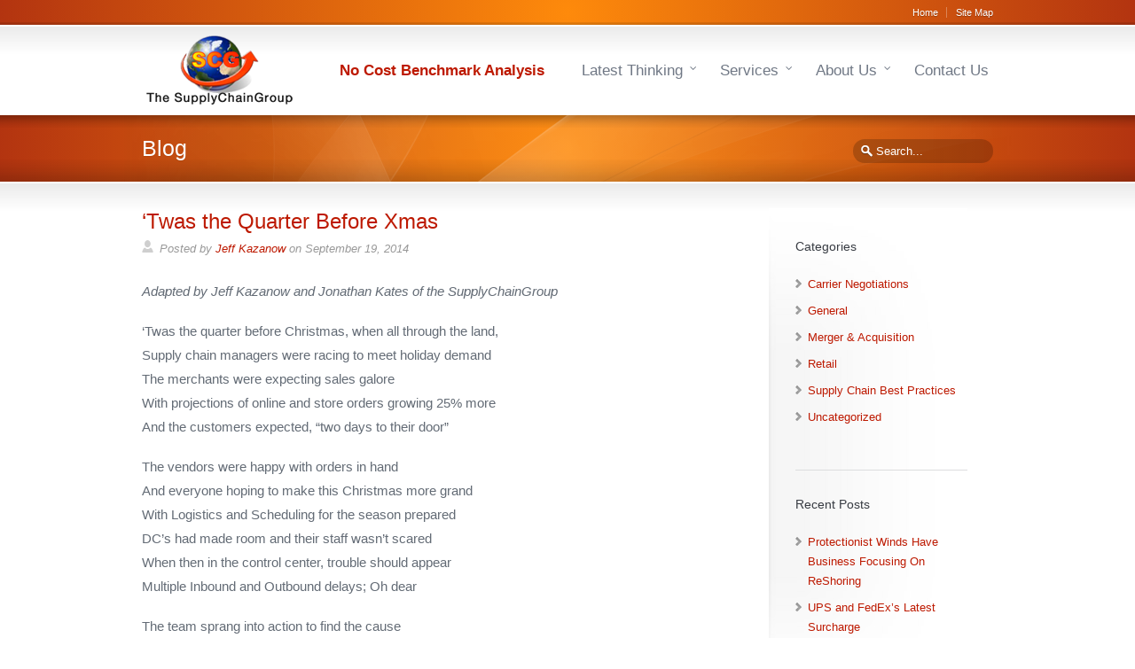

--- FILE ---
content_type: text/html; charset=UTF-8
request_url: https://www.supplychaingroup.org/twas-quarter-xmas/
body_size: 11923
content:
<!DOCTYPE html>
<!--[if lt IE 7 ]><html class="ie ie6" lang="en"> <![endif]-->
<!--[if IE 7 ]><html class="ie ie7" lang="en"> <![endif]-->
<!--[if IE 8 ]><html class="ie ie8" lang="en"> <![endif]-->
<!--[if IE 9 ]><html class="ie ie9" lang="en"> <![endif]-->
<!--[if !IE]><!--><html lang="en-US"> <!--<![endif]-->
<head>
<meta charset="utf-8" />
	<meta name="viewport" content="width=device-width, initial-scale=1.0" />
<title>&#039;Twas the Quarter Before Xmas - Supply Chain Group Supply Chain Group</title>
<link rel="pingback" href="https://www.supplychaingroup.org/wscgp/xmlrpc.php" />
<link rel="alternate" type="application/rss+xml" title="Supply Chain Group" href="https://www.supplychaingroup.org/feed/" />

<link href="https://fonts.googleapis.com/css?family=Lato:100,100i,200,200i,300,300i,400,400i,500,500i,600,600i,700,700i,800,800i,900,900i%7COpen+Sans:100,100i,200,200i,300,300i,400,400i,500,500i,600,600i,700,700i,800,800i,900,900i%7CIndie+Flower:100,100i,200,200i,300,300i,400,400i,500,500i,600,600i,700,700i,800,800i,900,900i%7COswald:100,100i,200,200i,300,300i,400,400i,500,500i,600,600i,700,700i,800,800i,900,900i" rel="stylesheet"><meta name='robots' content='index, follow, max-image-preview:large, max-snippet:-1, max-video-preview:-1' />

	<!-- This site is optimized with the Yoast SEO plugin v26.8 - https://yoast.com/product/yoast-seo-wordpress/ -->
	<title>&#039;Twas the Quarter Before Xmas - Supply Chain Group</title>
	<link rel="canonical" href="https://www.supplychaingroup.org/twas-quarter-xmas/" />
	<meta property="og:locale" content="en_US" />
	<meta property="og:type" content="article" />
	<meta property="og:title" content="&#039;Twas the Quarter Before Xmas - Supply Chain Group" />
	<meta property="og:description" content="Adapted by Jeff Kazanow and Jonathan Kates of the SupplyChainGroup ‘Twas the quarter before Christmas, when all through the land, Supply chain managers were racing to meet holiday demand The merchants were expecting sales galore With projections of online and store orders growing 25% more And the customers expected, “two days to their door” The [&hellip;]" />
	<meta property="og:url" content="https://www.supplychaingroup.org/twas-quarter-xmas/" />
	<meta property="og:site_name" content="Supply Chain Group" />
	<meta property="article:published_time" content="2014-09-19T20:21:31+00:00" />
	<meta property="article:modified_time" content="2014-09-19T20:31:43+00:00" />
	<meta name="author" content="Jeff Kazanow" />
	<meta name="twitter:label1" content="Written by" />
	<meta name="twitter:data1" content="Jeff Kazanow" />
	<meta name="twitter:label2" content="Est. reading time" />
	<meta name="twitter:data2" content="2 minutes" />
	<script type="application/ld+json" class="yoast-schema-graph">{"@context":"https://schema.org","@graph":[{"@type":"Article","@id":"https://www.supplychaingroup.org/twas-quarter-xmas/#article","isPartOf":{"@id":"https://www.supplychaingroup.org/twas-quarter-xmas/"},"author":{"name":"Jeff Kazanow","@id":"https://www.supplychaingroup.org/#/schema/person/21c6c48d9263ec555f076a859d8d66e5"},"headline":"&#8216;Twas the Quarter Before Xmas","datePublished":"2014-09-19T20:21:31+00:00","dateModified":"2014-09-19T20:31:43+00:00","mainEntityOfPage":{"@id":"https://www.supplychaingroup.org/twas-quarter-xmas/"},"wordCount":315,"commentCount":0,"articleSection":["General"],"inLanguage":"en-US","potentialAction":[{"@type":"CommentAction","name":"Comment","target":["https://www.supplychaingroup.org/twas-quarter-xmas/#respond"]}]},{"@type":"WebPage","@id":"https://www.supplychaingroup.org/twas-quarter-xmas/","url":"https://www.supplychaingroup.org/twas-quarter-xmas/","name":"'Twas the Quarter Before Xmas - Supply Chain Group","isPartOf":{"@id":"https://www.supplychaingroup.org/#website"},"datePublished":"2014-09-19T20:21:31+00:00","dateModified":"2014-09-19T20:31:43+00:00","author":{"@id":"https://www.supplychaingroup.org/#/schema/person/21c6c48d9263ec555f076a859d8d66e5"},"breadcrumb":{"@id":"https://www.supplychaingroup.org/twas-quarter-xmas/#breadcrumb"},"inLanguage":"en-US","potentialAction":[{"@type":"ReadAction","target":["https://www.supplychaingroup.org/twas-quarter-xmas/"]}]},{"@type":"BreadcrumbList","@id":"https://www.supplychaingroup.org/twas-quarter-xmas/#breadcrumb","itemListElement":[{"@type":"ListItem","position":1,"name":"Home","item":"https://www.supplychaingroup.org/"},{"@type":"ListItem","position":2,"name":"Blog","item":"https://www.supplychaingroup.org/latest-thinking/blog/"},{"@type":"ListItem","position":3,"name":"&#8216;Twas the Quarter Before Xmas"}]},{"@type":"WebSite","@id":"https://www.supplychaingroup.org/#website","url":"https://www.supplychaingroup.org/","name":"Supply Chain Group","description":"Supply Chain Solutions","potentialAction":[{"@type":"SearchAction","target":{"@type":"EntryPoint","urlTemplate":"https://www.supplychaingroup.org/?s={search_term_string}"},"query-input":{"@type":"PropertyValueSpecification","valueRequired":true,"valueName":"search_term_string"}}],"inLanguage":"en-US"},{"@type":"Person","@id":"https://www.supplychaingroup.org/#/schema/person/21c6c48d9263ec555f076a859d8d66e5","name":"Jeff Kazanow","image":{"@type":"ImageObject","inLanguage":"en-US","@id":"https://www.supplychaingroup.org/#/schema/person/image/","url":"https://secure.gravatar.com/avatar/59bd8ea6f99b82593d4cd8f2f2ee6f265f658bb6c3765b7c2fb38667d03acf82?s=96&d=mm&r=g","contentUrl":"https://secure.gravatar.com/avatar/59bd8ea6f99b82593d4cd8f2f2ee6f265f658bb6c3765b7c2fb38667d03acf82?s=96&d=mm&r=g","caption":"Jeff Kazanow"},"url":"https://www.supplychaingroup.org/author/jeff/"}]}</script>
	<!-- / Yoast SEO plugin. -->


<link rel="alternate" type="application/rss+xml" title="Supply Chain Group &raquo; Feed" href="https://www.supplychaingroup.org/feed/" />
<link rel="alternate" type="application/rss+xml" title="Supply Chain Group &raquo; Comments Feed" href="https://www.supplychaingroup.org/comments/feed/" />
<link rel="alternate" type="application/rss+xml" title="Supply Chain Group &raquo; &#8216;Twas the Quarter Before Xmas Comments Feed" href="https://www.supplychaingroup.org/twas-quarter-xmas/feed/" />
<link rel="alternate" title="oEmbed (JSON)" type="application/json+oembed" href="https://www.supplychaingroup.org/wp-json/oembed/1.0/embed?url=https%3A%2F%2Fwww.supplychaingroup.org%2Ftwas-quarter-xmas%2F" />
<link rel="alternate" title="oEmbed (XML)" type="text/xml+oembed" href="https://www.supplychaingroup.org/wp-json/oembed/1.0/embed?url=https%3A%2F%2Fwww.supplychaingroup.org%2Ftwas-quarter-xmas%2F&#038;format=xml" />
<style id='wp-img-auto-sizes-contain-inline-css' type='text/css'>
img:is([sizes=auto i],[sizes^="auto," i]){contain-intrinsic-size:3000px 1500px}
/*# sourceURL=wp-img-auto-sizes-contain-inline-css */
</style>
<link rel='stylesheet' id='layerslider-css' href='https://www.supplychaingroup.org/wscgp/wp-content/plugins/LayerSlider/assets/static/layerslider/css/layerslider.css?ver=8.1.2' type='text/css' media='all' />
<style id='wp-block-library-inline-css' type='text/css'>
:root{--wp-block-synced-color:#7a00df;--wp-block-synced-color--rgb:122,0,223;--wp-bound-block-color:var(--wp-block-synced-color);--wp-editor-canvas-background:#ddd;--wp-admin-theme-color:#007cba;--wp-admin-theme-color--rgb:0,124,186;--wp-admin-theme-color-darker-10:#006ba1;--wp-admin-theme-color-darker-10--rgb:0,107,160.5;--wp-admin-theme-color-darker-20:#005a87;--wp-admin-theme-color-darker-20--rgb:0,90,135;--wp-admin-border-width-focus:2px}@media (min-resolution:192dpi){:root{--wp-admin-border-width-focus:1.5px}}.wp-element-button{cursor:pointer}:root .has-very-light-gray-background-color{background-color:#eee}:root .has-very-dark-gray-background-color{background-color:#313131}:root .has-very-light-gray-color{color:#eee}:root .has-very-dark-gray-color{color:#313131}:root .has-vivid-green-cyan-to-vivid-cyan-blue-gradient-background{background:linear-gradient(135deg,#00d084,#0693e3)}:root .has-purple-crush-gradient-background{background:linear-gradient(135deg,#34e2e4,#4721fb 50%,#ab1dfe)}:root .has-hazy-dawn-gradient-background{background:linear-gradient(135deg,#faaca8,#dad0ec)}:root .has-subdued-olive-gradient-background{background:linear-gradient(135deg,#fafae1,#67a671)}:root .has-atomic-cream-gradient-background{background:linear-gradient(135deg,#fdd79a,#004a59)}:root .has-nightshade-gradient-background{background:linear-gradient(135deg,#330968,#31cdcf)}:root .has-midnight-gradient-background{background:linear-gradient(135deg,#020381,#2874fc)}:root{--wp--preset--font-size--normal:16px;--wp--preset--font-size--huge:42px}.has-regular-font-size{font-size:1em}.has-larger-font-size{font-size:2.625em}.has-normal-font-size{font-size:var(--wp--preset--font-size--normal)}.has-huge-font-size{font-size:var(--wp--preset--font-size--huge)}.has-text-align-center{text-align:center}.has-text-align-left{text-align:left}.has-text-align-right{text-align:right}.has-fit-text{white-space:nowrap!important}#end-resizable-editor-section{display:none}.aligncenter{clear:both}.items-justified-left{justify-content:flex-start}.items-justified-center{justify-content:center}.items-justified-right{justify-content:flex-end}.items-justified-space-between{justify-content:space-between}.screen-reader-text{border:0;clip-path:inset(50%);height:1px;margin:-1px;overflow:hidden;padding:0;position:absolute;width:1px;word-wrap:normal!important}.screen-reader-text:focus{background-color:#ddd;clip-path:none;color:#444;display:block;font-size:1em;height:auto;left:5px;line-height:normal;padding:15px 23px 14px;text-decoration:none;top:5px;width:auto;z-index:100000}html :where(.has-border-color){border-style:solid}html :where([style*=border-top-color]){border-top-style:solid}html :where([style*=border-right-color]){border-right-style:solid}html :where([style*=border-bottom-color]){border-bottom-style:solid}html :where([style*=border-left-color]){border-left-style:solid}html :where([style*=border-width]){border-style:solid}html :where([style*=border-top-width]){border-top-style:solid}html :where([style*=border-right-width]){border-right-style:solid}html :where([style*=border-bottom-width]){border-bottom-style:solid}html :where([style*=border-left-width]){border-left-style:solid}html :where(img[class*=wp-image-]){height:auto;max-width:100%}:where(figure){margin:0 0 1em}html :where(.is-position-sticky){--wp-admin--admin-bar--position-offset:var(--wp-admin--admin-bar--height,0px)}@media screen and (max-width:600px){html :where(.is-position-sticky){--wp-admin--admin-bar--position-offset:0px}}

/*# sourceURL=wp-block-library-inline-css */
</style><style id='global-styles-inline-css' type='text/css'>
:root{--wp--preset--aspect-ratio--square: 1;--wp--preset--aspect-ratio--4-3: 4/3;--wp--preset--aspect-ratio--3-4: 3/4;--wp--preset--aspect-ratio--3-2: 3/2;--wp--preset--aspect-ratio--2-3: 2/3;--wp--preset--aspect-ratio--16-9: 16/9;--wp--preset--aspect-ratio--9-16: 9/16;--wp--preset--color--black: #000000;--wp--preset--color--cyan-bluish-gray: #abb8c3;--wp--preset--color--white: #ffffff;--wp--preset--color--pale-pink: #f78da7;--wp--preset--color--vivid-red: #cf2e2e;--wp--preset--color--luminous-vivid-orange: #ff6900;--wp--preset--color--luminous-vivid-amber: #fcb900;--wp--preset--color--light-green-cyan: #7bdcb5;--wp--preset--color--vivid-green-cyan: #00d084;--wp--preset--color--pale-cyan-blue: #8ed1fc;--wp--preset--color--vivid-cyan-blue: #0693e3;--wp--preset--color--vivid-purple: #9b51e0;--wp--preset--gradient--vivid-cyan-blue-to-vivid-purple: linear-gradient(135deg,rgb(6,147,227) 0%,rgb(155,81,224) 100%);--wp--preset--gradient--light-green-cyan-to-vivid-green-cyan: linear-gradient(135deg,rgb(122,220,180) 0%,rgb(0,208,130) 100%);--wp--preset--gradient--luminous-vivid-amber-to-luminous-vivid-orange: linear-gradient(135deg,rgb(252,185,0) 0%,rgb(255,105,0) 100%);--wp--preset--gradient--luminous-vivid-orange-to-vivid-red: linear-gradient(135deg,rgb(255,105,0) 0%,rgb(207,46,46) 100%);--wp--preset--gradient--very-light-gray-to-cyan-bluish-gray: linear-gradient(135deg,rgb(238,238,238) 0%,rgb(169,184,195) 100%);--wp--preset--gradient--cool-to-warm-spectrum: linear-gradient(135deg,rgb(74,234,220) 0%,rgb(151,120,209) 20%,rgb(207,42,186) 40%,rgb(238,44,130) 60%,rgb(251,105,98) 80%,rgb(254,248,76) 100%);--wp--preset--gradient--blush-light-purple: linear-gradient(135deg,rgb(255,206,236) 0%,rgb(152,150,240) 100%);--wp--preset--gradient--blush-bordeaux: linear-gradient(135deg,rgb(254,205,165) 0%,rgb(254,45,45) 50%,rgb(107,0,62) 100%);--wp--preset--gradient--luminous-dusk: linear-gradient(135deg,rgb(255,203,112) 0%,rgb(199,81,192) 50%,rgb(65,88,208) 100%);--wp--preset--gradient--pale-ocean: linear-gradient(135deg,rgb(255,245,203) 0%,rgb(182,227,212) 50%,rgb(51,167,181) 100%);--wp--preset--gradient--electric-grass: linear-gradient(135deg,rgb(202,248,128) 0%,rgb(113,206,126) 100%);--wp--preset--gradient--midnight: linear-gradient(135deg,rgb(2,3,129) 0%,rgb(40,116,252) 100%);--wp--preset--font-size--small: 13px;--wp--preset--font-size--medium: 20px;--wp--preset--font-size--large: 36px;--wp--preset--font-size--x-large: 42px;--wp--preset--spacing--20: 0.44rem;--wp--preset--spacing--30: 0.67rem;--wp--preset--spacing--40: 1rem;--wp--preset--spacing--50: 1.5rem;--wp--preset--spacing--60: 2.25rem;--wp--preset--spacing--70: 3.38rem;--wp--preset--spacing--80: 5.06rem;--wp--preset--shadow--natural: 6px 6px 9px rgba(0, 0, 0, 0.2);--wp--preset--shadow--deep: 12px 12px 50px rgba(0, 0, 0, 0.4);--wp--preset--shadow--sharp: 6px 6px 0px rgba(0, 0, 0, 0.2);--wp--preset--shadow--outlined: 6px 6px 0px -3px rgb(255, 255, 255), 6px 6px rgb(0, 0, 0);--wp--preset--shadow--crisp: 6px 6px 0px rgb(0, 0, 0);}:where(.is-layout-flex){gap: 0.5em;}:where(.is-layout-grid){gap: 0.5em;}body .is-layout-flex{display: flex;}.is-layout-flex{flex-wrap: wrap;align-items: center;}.is-layout-flex > :is(*, div){margin: 0;}body .is-layout-grid{display: grid;}.is-layout-grid > :is(*, div){margin: 0;}:where(.wp-block-columns.is-layout-flex){gap: 2em;}:where(.wp-block-columns.is-layout-grid){gap: 2em;}:where(.wp-block-post-template.is-layout-flex){gap: 1.25em;}:where(.wp-block-post-template.is-layout-grid){gap: 1.25em;}.has-black-color{color: var(--wp--preset--color--black) !important;}.has-cyan-bluish-gray-color{color: var(--wp--preset--color--cyan-bluish-gray) !important;}.has-white-color{color: var(--wp--preset--color--white) !important;}.has-pale-pink-color{color: var(--wp--preset--color--pale-pink) !important;}.has-vivid-red-color{color: var(--wp--preset--color--vivid-red) !important;}.has-luminous-vivid-orange-color{color: var(--wp--preset--color--luminous-vivid-orange) !important;}.has-luminous-vivid-amber-color{color: var(--wp--preset--color--luminous-vivid-amber) !important;}.has-light-green-cyan-color{color: var(--wp--preset--color--light-green-cyan) !important;}.has-vivid-green-cyan-color{color: var(--wp--preset--color--vivid-green-cyan) !important;}.has-pale-cyan-blue-color{color: var(--wp--preset--color--pale-cyan-blue) !important;}.has-vivid-cyan-blue-color{color: var(--wp--preset--color--vivid-cyan-blue) !important;}.has-vivid-purple-color{color: var(--wp--preset--color--vivid-purple) !important;}.has-black-background-color{background-color: var(--wp--preset--color--black) !important;}.has-cyan-bluish-gray-background-color{background-color: var(--wp--preset--color--cyan-bluish-gray) !important;}.has-white-background-color{background-color: var(--wp--preset--color--white) !important;}.has-pale-pink-background-color{background-color: var(--wp--preset--color--pale-pink) !important;}.has-vivid-red-background-color{background-color: var(--wp--preset--color--vivid-red) !important;}.has-luminous-vivid-orange-background-color{background-color: var(--wp--preset--color--luminous-vivid-orange) !important;}.has-luminous-vivid-amber-background-color{background-color: var(--wp--preset--color--luminous-vivid-amber) !important;}.has-light-green-cyan-background-color{background-color: var(--wp--preset--color--light-green-cyan) !important;}.has-vivid-green-cyan-background-color{background-color: var(--wp--preset--color--vivid-green-cyan) !important;}.has-pale-cyan-blue-background-color{background-color: var(--wp--preset--color--pale-cyan-blue) !important;}.has-vivid-cyan-blue-background-color{background-color: var(--wp--preset--color--vivid-cyan-blue) !important;}.has-vivid-purple-background-color{background-color: var(--wp--preset--color--vivid-purple) !important;}.has-black-border-color{border-color: var(--wp--preset--color--black) !important;}.has-cyan-bluish-gray-border-color{border-color: var(--wp--preset--color--cyan-bluish-gray) !important;}.has-white-border-color{border-color: var(--wp--preset--color--white) !important;}.has-pale-pink-border-color{border-color: var(--wp--preset--color--pale-pink) !important;}.has-vivid-red-border-color{border-color: var(--wp--preset--color--vivid-red) !important;}.has-luminous-vivid-orange-border-color{border-color: var(--wp--preset--color--luminous-vivid-orange) !important;}.has-luminous-vivid-amber-border-color{border-color: var(--wp--preset--color--luminous-vivid-amber) !important;}.has-light-green-cyan-border-color{border-color: var(--wp--preset--color--light-green-cyan) !important;}.has-vivid-green-cyan-border-color{border-color: var(--wp--preset--color--vivid-green-cyan) !important;}.has-pale-cyan-blue-border-color{border-color: var(--wp--preset--color--pale-cyan-blue) !important;}.has-vivid-cyan-blue-border-color{border-color: var(--wp--preset--color--vivid-cyan-blue) !important;}.has-vivid-purple-border-color{border-color: var(--wp--preset--color--vivid-purple) !important;}.has-vivid-cyan-blue-to-vivid-purple-gradient-background{background: var(--wp--preset--gradient--vivid-cyan-blue-to-vivid-purple) !important;}.has-light-green-cyan-to-vivid-green-cyan-gradient-background{background: var(--wp--preset--gradient--light-green-cyan-to-vivid-green-cyan) !important;}.has-luminous-vivid-amber-to-luminous-vivid-orange-gradient-background{background: var(--wp--preset--gradient--luminous-vivid-amber-to-luminous-vivid-orange) !important;}.has-luminous-vivid-orange-to-vivid-red-gradient-background{background: var(--wp--preset--gradient--luminous-vivid-orange-to-vivid-red) !important;}.has-very-light-gray-to-cyan-bluish-gray-gradient-background{background: var(--wp--preset--gradient--very-light-gray-to-cyan-bluish-gray) !important;}.has-cool-to-warm-spectrum-gradient-background{background: var(--wp--preset--gradient--cool-to-warm-spectrum) !important;}.has-blush-light-purple-gradient-background{background: var(--wp--preset--gradient--blush-light-purple) !important;}.has-blush-bordeaux-gradient-background{background: var(--wp--preset--gradient--blush-bordeaux) !important;}.has-luminous-dusk-gradient-background{background: var(--wp--preset--gradient--luminous-dusk) !important;}.has-pale-ocean-gradient-background{background: var(--wp--preset--gradient--pale-ocean) !important;}.has-electric-grass-gradient-background{background: var(--wp--preset--gradient--electric-grass) !important;}.has-midnight-gradient-background{background: var(--wp--preset--gradient--midnight) !important;}.has-small-font-size{font-size: var(--wp--preset--font-size--small) !important;}.has-medium-font-size{font-size: var(--wp--preset--font-size--medium) !important;}.has-large-font-size{font-size: var(--wp--preset--font-size--large) !important;}.has-x-large-font-size{font-size: var(--wp--preset--font-size--x-large) !important;}
/*# sourceURL=global-styles-inline-css */
</style>

<style id='classic-theme-styles-inline-css' type='text/css'>
/*! This file is auto-generated */
.wp-block-button__link{color:#fff;background-color:#32373c;border-radius:9999px;box-shadow:none;text-decoration:none;padding:calc(.667em + 2px) calc(1.333em + 2px);font-size:1.125em}.wp-block-file__button{background:#32373c;color:#fff;text-decoration:none}
/*# sourceURL=/wp-includes/css/classic-themes.min.css */
</style>
<link rel='stylesheet' id='titan-adminbar-styles-css' href='https://www.supplychaingroup.org/wscgp/wp-content/plugins/anti-spam/assets/css/admin-bar.css?ver=7.4.0' type='text/css' media='all' />
<link rel='stylesheet' id='contact-form-7-css' href='https://www.supplychaingroup.org/wscgp/wp-content/plugins/contact-form-7/includes/css/styles.css?ver=6.1.4' type='text/css' media='all' />
<link rel='stylesheet' id='style-css' href='https://www.supplychaingroup.org/wscgp/wp-content/themes/sterling/style.css?ver=6.9' type='text/css' media='all' />
<link rel='stylesheet' id='gutenberg-css' href='https://www.supplychaingroup.org/wscgp/wp-content/themes/sterling/css/gutenberg.min.css?ver=6.9' type='text/css' media='all' />
<link rel='stylesheet' id='primary-color-css' href='https://www.supplychaingroup.org/wscgp/wp-content/themes/sterling/css/primary-fire.css' type='text/css' media='all' />
<link rel='stylesheet' id='secondary-color-css' href='https://www.supplychaingroup.org/wscgp/wp-content/themes/sterling/css/secondary-red.css' type='text/css' media='all' />
<link rel='stylesheet' id='font-awesome-css' href='https://www.supplychaingroup.org/wscgp/wp-content/themes/sterling/css/_font-awesome.css' type='text/css' media='all' />
<link rel='stylesheet' id='mobile-css' href='https://www.supplychaingroup.org/wscgp/wp-content/themes/sterling/css/_mobile.css' type='text/css' media='all' />
<link rel='stylesheet' id='child-style-css' href='https://www.supplychaingroup.org/wscgp/wp-content/themes/Sterling-Child-Theme/style.css?ver=6.9' type='text/css' media='all' />
<script type="text/javascript" src="https://www.supplychaingroup.org/wscgp/wp-includes/js/jquery/jquery.min.js?ver=3.7.1" id="jquery-core-js"></script>
<script type="text/javascript" src="https://www.supplychaingroup.org/wscgp/wp-includes/js/jquery/jquery-migrate.min.js?ver=3.4.1" id="jquery-migrate-js"></script>
<script type="text/javascript" id="layerslider-utils-js-extra">
/* <![CDATA[ */
var LS_Meta = {"v":"8.1.2","fixGSAP":"1"};
//# sourceURL=layerslider-utils-js-extra
/* ]]> */
</script>
<script type="text/javascript" src="https://www.supplychaingroup.org/wscgp/wp-content/plugins/LayerSlider/assets/static/layerslider/js/layerslider.utils.js?ver=8.1.2" id="layerslider-utils-js"></script>
<script type="text/javascript" src="https://www.supplychaingroup.org/wscgp/wp-content/plugins/LayerSlider/assets/static/layerslider/js/layerslider.kreaturamedia.jquery.js?ver=8.1.2" id="layerslider-js"></script>
<script type="text/javascript" src="https://www.supplychaingroup.org/wscgp/wp-content/plugins/LayerSlider/assets/static/layerslider/js/layerslider.transitions.js?ver=8.1.2" id="layerslider-transitions-js"></script>
<meta name="generator" content="Powered by LayerSlider 8.1.2 - Build Heros, Sliders, and Popups. Create Animations and Beautiful, Rich Web Content as Easy as Never Before on WordPress." />
<!-- LayerSlider updates and docs at: https://layerslider.com -->
<link rel="https://api.w.org/" href="https://www.supplychaingroup.org/wp-json/" /><link rel="alternate" title="JSON" type="application/json" href="https://www.supplychaingroup.org/wp-json/wp/v2/posts/517" /><link rel='shortlink' href='https://www.supplychaingroup.org/?p=517' />
<!--styles generated by site options-->
<style type='text/css'>
.tt-overlay{background:url(https://www.supplychaingroup.org/wscgp/wp-content/themes/sterling/images/banner-overlays/banner-abstract.png) center center no-repeat;}
.top-aside{padding:6px 0;}
.small_banner {padding:20px 0;}
.footer-content {padding:10px 0;}
header {padding:12px 0;}
h4,h4 a,h4 a:hover{color:#333333;}
</style>
<!--[if IE 8]>
<style type="text/css" media="screen">
header .sub-menu {
      behavior: url(https://www.supplychaingroup.org/wscgp/wp-content/themes/sterling/css/PIE/PIE.php);
}
</style>
<![endif]-->

<!--[if IE]>
	<link rel="stylesheet" href="https://www.supplychaingroup.org/wscgp/wp-content/themes/sterling/css/IE.css" />
<![endif]-->

<!--[if lt IE 9]>
	<script src="http://html5shiv.googlecode.com/svn/trunk/html5.js"></script>
	<script type="text/javascript" src="https://www.supplychaingroup.org/wscgp/wp-content/themes/sterling/framework/js/IE.js"></script>
<![endif]-->



<!--- added by tsc to make page scroll to top for message and form submitted  --->
<!------ end added by tsc --------->

</head>
<body class="wp-singular post-template-default single single-post postid-517 single-format-standard wp-theme-sterling wp-child-theme-Sterling-Child-Theme sterling-color-interface">
<div id="tt-wide-layout" >
<div id="tt-header-wrap" >

    <aside class="top-aside clearfix">
        <div class="center-wrap">
            <div class="one_half">
                            </div><!-- end .top-toolbar-left -->

            <div class="one_half">
                <div class="sidebar-widget widget_nav_menu"><ul class="custom-menu"><li id="menu-item-19" class="menu-item menu-item-type-post_type menu-item-object-page menu-item-home menu-item-19"><a href="https://www.supplychaingroup.org/">Home</a></li>
<li id="menu-item-17" class="menu-item menu-item-type-post_type menu-item-object-page menu-item-17"><a href="https://www.supplychaingroup.org/site-map/">Site Map</a></li>
</ul></div>            </div><!-- end .top-toolbar-right -->
        </div><!-- end .center-wrap -->
        <div class="top-aside-shadow"></div>
    </aside>

    <header >
        <div class="center-wrap">
            <div class="companyIdentity">
                                                            <a href="https://www.supplychaingroup.org"><img src="/wscgp/wp-content/uploads/scglogo_small.png" alt="Supply Chain Group" /></a>
                                                </div><!-- end .companyIdentity -->
            <nav>
                <ul id="menu-main-nav">
                    <li id="menu-item-426" class="menu-item menu-item-type-post_type menu-item-object-page menu-item-426"><a href="https://www.supplychaingroup.org/services/no-cost-benchmark-analysis/">No Cost Benchmark Analysis</a></li>
<li id="menu-item-31" class="menu-item menu-item-type-post_type menu-item-object-page menu-item-has-children menu-item-31"><a href="https://www.supplychaingroup.org/latest-thinking/">Latest Thinking</a>
<ul class="sub-menu">
	<li id="menu-item-35" class="menu-item menu-item-type-post_type menu-item-object-page menu-item-35"><a href="https://www.supplychaingroup.org/latest-thinking/white-papers/">White Papers</a></li>
	<li id="menu-item-45" class="menu-item menu-item-type-post_type menu-item-object-page menu-item-45"><a href="https://www.supplychaingroup.org/latest-thinking/case-studiesprojects/">Case Studies/Projects</a></li>
	<li id="menu-item-38" class="menu-item menu-item-type-post_type menu-item-object-page current_page_parent menu-item-38"><a href="https://www.supplychaingroup.org/latest-thinking/blog/">Blog</a></li>
</ul>
</li>
<li id="menu-item-24" class="menu-item menu-item-type-post_type menu-item-object-page menu-item-has-children menu-item-24"><a href="https://www.supplychaingroup.org/services/">Services</a>
<ul class="sub-menu">
	<li id="menu-item-425" class="menu-item menu-item-type-post_type menu-item-object-page menu-item-425"><a href="https://www.supplychaingroup.org/services/no-cost-benchmark-analysis/">No Cost Benchmark Analysis</a></li>
	<li id="menu-item-223" class="menu-item menu-item-type-post_type menu-item-object-page menu-item-223"><a href="https://www.supplychaingroup.org/services/assessment/">Best Practices Diagnostic</a></li>
	<li id="menu-item-55" class="menu-item menu-item-type-post_type menu-item-object-page menu-item-55"><a href="https://www.supplychaingroup.org/services/assessment/">Assessment</a></li>
	<li id="menu-item-58" class="menu-item menu-item-type-post_type menu-item-object-page menu-item-58"><a href="https://www.supplychaingroup.org/services/supply-chain-strategy/">Supply Chain Strategy</a></li>
	<li id="menu-item-189" class="menu-item menu-item-type-post_type menu-item-object-page menu-item-189"><a href="https://www.supplychaingroup.org/services/network-study/">Network Study</a></li>
	<li id="menu-item-64" class="menu-item menu-item-type-post_type menu-item-object-page menu-item-64"><a href="https://www.supplychaingroup.org/services/transportation-operations/">Transportation Operations</a></li>
	<li id="menu-item-67" class="menu-item menu-item-type-post_type menu-item-object-page menu-item-67"><a href="https://www.supplychaingroup.org/services/distribution-fulfillment/">Distribution &#038; Fulfillment</a></li>
	<li id="menu-item-70" class="menu-item menu-item-type-post_type menu-item-object-page menu-item-70"><a href="https://www.supplychaingroup.org/services/e-commerce/">E-commerce</a></li>
	<li id="menu-item-777" class="menu-item menu-item-type-post_type menu-item-object-page menu-item-777"><a href="https://www.supplychaingroup.org/services/customs-and-international-trade-services/">Customs and International Trade Services</a></li>
	<li id="menu-item-73" class="menu-item menu-item-type-post_type menu-item-object-page menu-item-73"><a href="https://www.supplychaingroup.org/services/3pl-transportation-fulfillment-outsourcing-support/">3PL, Transportation &#038; Fulfillment Outsourcing Support</a></li>
	<li id="menu-item-82" class="menu-item menu-item-type-post_type menu-item-object-page menu-item-82"><a href="https://www.supplychaingroup.org/services/m-a-support/">M &#038; A Support</a></li>
	<li id="menu-item-83" class="menu-item menu-item-type-post_type menu-item-object-page menu-item-83"><a href="https://www.supplychaingroup.org/services/turnaround-crisis-support/">Turnaround &#038; Crisis Support</a></li>
	<li id="menu-item-81" class="menu-item menu-item-type-post_type menu-item-object-page menu-item-81"><a href="https://www.supplychaingroup.org/services/technology-planning-implementation/">Technology Planning &#038; Implementation</a></li>
	<li id="menu-item-219" class="menu-item menu-item-type-post_type menu-item-object-page menu-item-219"><a href="https://www.supplychaingroup.org/services/technology-planning-implementation/">Software Selection</a></li>
	<li id="menu-item-220" class="menu-item menu-item-type-post_type menu-item-object-page menu-item-220"><a href="https://www.supplychaingroup.org/services/technology-planning-implementation/">WMS and Automation</a></li>
	<li id="menu-item-221" class="menu-item menu-item-type-post_type menu-item-object-page menu-item-221"><a href="https://www.supplychaingroup.org/services/technology-planning-implementation/">TMS</a></li>
	<li id="menu-item-222" class="menu-item menu-item-type-post_type menu-item-object-page menu-item-222"><a href="https://www.supplychaingroup.org/services/technology-planning-implementation/">ERP &#038; Order Management</a></li>
</ul>
</li>
<li id="menu-item-25" class="menu-item menu-item-type-post_type menu-item-object-page menu-item-has-children menu-item-25"><a href="https://www.supplychaingroup.org/about-us/">About Us</a>
<ul class="sub-menu">
	<li id="menu-item-242" class="menu-item menu-item-type-post_type menu-item-object-page menu-item-242"><a href="https://www.supplychaingroup.org/about-us/">Who We Are</a></li>
	<li id="menu-item-267" class="menu-item menu-item-type-post_type menu-item-object-page menu-item-267"><a href="https://www.supplychaingroup.org/about-us/how-we-work-with-you/">How We Work With You</a></li>
	<li id="menu-item-268" class="menu-item menu-item-type-post_type menu-item-object-page menu-item-268"><a href="https://www.supplychaingroup.org/about-us/our-team/">Our Team</a></li>
	<li id="menu-item-42" class="menu-item menu-item-type-post_type menu-item-object-page menu-item-42"><a href="https://www.supplychaingroup.org/about-us/clients/">Clients</a></li>
	<li id="menu-item-266" class="menu-item menu-item-type-post_type menu-item-object-page menu-item-266"><a href="https://www.supplychaingroup.org/about-us/testimonials/">Testimonials</a></li>
	<li id="menu-item-265" class="menu-item menu-item-type-post_type menu-item-object-page menu-item-265"><a href="https://www.supplychaingroup.org/about-us/careers/">Careers</a></li>
	<li id="menu-item-269" class="menu-item menu-item-type-post_type menu-item-object-page menu-item-269"><a href="https://www.supplychaingroup.org/latest-thinking/white-papers/">White Papers</a></li>
</ul>
</li>
<li id="menu-item-224" class="menu-item menu-item-type-post_type menu-item-object-page menu-item-224"><a href="https://www.supplychaingroup.org/contact-us/">Contact Us</a></li>
                </ul>
            </nav>
        </div><!-- end .center-wrap -->
    </header>
</div><!-- END #tt-header-wrap -->
    <section class="small_banner">
            <div class="center-wrap banner-no-crumbs">
                    <h1 class="page-banner-heading">Blog</h1>
        
                    <div id="banner-search">
                <form method="get" class="searchform" action="https://www.supplychaingroup.org/">
    <fieldset>
        <input type="text" name="s" class="s" value="Search..." onfocus="if(this.value=='Search...')this.value='';" onblur="if(this.value=='')this.value='Search...';" />
    </fieldset>
</form>            </div><!-- end #banner-search -->
        
            </div><!-- end .center-wrap -->
    <div class="shadow top"></div>
    <div class="shadow bottom"></div>
    <div class="tt-overlay"></div>
    </section>

<section id="content-container" class="clearfix" role="main" itemprop="mainContentOfPage" itemscope="itemscope" itemtype="http://schema.org/Blog">
    <div id="main-wrap" class="main-wrap-slider clearfix">
        <div class="page_content blog_page_content">
            
                    <div id="post-517" class="post-517 post type-post status-publish format-standard hentry category-general">
                        <article class="preview blog-main-preview" itemscope="itemscope" itemtype="http://schema.org/BlogPosting" itemprop="blogPost">
                            <h2 class="entry-title" itemprop="headline"><a href="https://www.supplychaingroup.org/twas-quarter-xmas/" title="&#8216;Twas the Quarter Before Xmas">&#8216;Twas the Quarter Before Xmas</a></h2>

                                                                <span class="metadata postinfo">
                                        Posted by   <span class="vcard author" itemscope="itemscope" itemtype="http://schema.org/Person" itemprop="author"><span class="fn"><a href="https://www.supplychaingroup.org/author/jeff/" title="Posts by Jeff Kazanow" rel="author">Jeff Kazanow</a></span></span>  on  <span class="date updated" datetime="September 19, 2014" itemprop="datePublished">September 19, 2014</span>
                                    </span>
                            <p><em>Adapted by Jeff Kazanow and Jonathan Kates of the SupplyChainGroup </em></p>
<p>‘Twas the quarter before Christmas, when all through the land,<br />
Supply chain managers were racing to meet holiday demand<br />
The merchants were expecting sales galore<br />
With projections of online and store orders growing 25% more<br />
And the customers expected, “two days to their door”</p>
<p>The vendors were happy with orders in hand<br />
And everyone hoping to make this Christmas more grand<br />
With Logistics and Scheduling for the season prepared<br />
DC’s had made room and their staff wasn’t scared<br />
When then in the control center, trouble should appear<br />
Multiple Inbound and Outbound delays; Oh dear</p>
<p>The team sprang into action to find the cause<br />
After checking their planning, it made them to pause<br />
They checked on the weather, the supply, and the ships<br />
They looked for dock strikes, production delays and trips<br />
They checked out congestion, the rails and slow steaming<br />
But with all their research, they still were not dreaming</p>
<p>Then across the Street to the warehouse they peered<br />
The Local team and SupplyChainGroup consultants had made the path clear<br />
Faster than Blitzen they got down to work<br />
They analyzed all the processes, and on the trivial didn’t lurk<br />
They set-up and tested new processes quickly<br />
That handled the exceptions, oh so swiftly</p>
<p>The merchandise now flowed like Santa’s sleigh on the Ice<br />
It appeared that this Christmas would be ever so nice<br />
Lean business process brought the season back from the edge<br />
The SupplyChainGroup had transferred their knowledge as pledged<br />
With Christmas saved, the job was well done<br />
It was time to relax and to have some good fun<br />
But we heard the CEO exclaim, ere they drove out of sight<br />
<em>“Happy Christmas to all, and to all a good night!”</em></p>
<p><a href="http://www.supplychaingroup.org/wscgp/wp-content/uploads/Twas-the-Quarter-Before-Xmas.pdf" target="_blank">Download as PDF</a></p>
<p>&nbsp;</p>
<p>Based on : A Visit from St. Nicholas; BY CLEMENT CLARKE MOORE</p>
<div class="tt-share clearfix">
                <span class="retweet-share">
                <a href="http://twitter.com/share" class="twitter-share-button" data-url="https://www.supplychaingroup.org/twas-quarter-xmas/" data-via="Supply Chain Group" data-text="&#8216;Twas the Quarter Before Xmas" data-related="Supply Chain Group" data-count="horizontal">Tweet</a>
            </span>
            <script src="http://platform.twitter.com/widgets.js" type="text/javascript"></script>
                    <span class="facebook-share">
                <iframe src="http://www.facebook.com/plugins/like.php?href=https%3A%2F%2Fwww.supplychaingroup.org%2Ftwas-quarter-xmas%2F&amp;layout=button_count&amp;show_faces=false&amp;&amp;action=like&amp;colorscheme=light"></iframe>
            </span>
        </div><!-- end .tt-share -->
                            <div class="post-details">
                                <p class="post-tags"></p>

                                                    <p class="post-categories"><strong>Posted in:</strong>
							<a href="https://www.supplychaingroup.org/category/general/" >General</a></p>
						
                            <a class="post-leave-comment"href="https://www.supplychaingroup.org/twas-quarter-xmas/#respond">Leave a Comment (0) &darr;</a>
                            </div><!-- end .post-details -->
                        </article><!-- end .blog-main-preview -->
                    </div><!-- end #post-ID -->

				

                    
        <div id="blog-comment-outer-wrap">
    
    <div id="respond">
        <h3 class="comment-title">
            Leave a Comment        </h3>

        <div class="comment-cancel"><a rel="nofollow" id="cancel-comment-reply-link" href="/twas-quarter-xmas/#respond" style="display:none;">Click here to cancel reply.</a></div><!-- end .comment-cancel -->

                            <form action="https://www.supplychaingroup.org/wscgp/wp-comments-post.php" method="post" id="commentform">
                                            <p>
                            <input type="text" name="author" id="author" value="" size="22" tabindex="1" />
                            <label for="author">Name<span>&#42;</span></label>
                        </p>
                        <p>
                            <input type="text" name="email" id="email" value="" size="22" tabindex="2" />
                            <label for="email">Email<span>&#42;</span>(will not be published)<small> </small></label>
                        </p>
                        <p>
                            <input type="text" name="url" id="url" value="" size="22" tabindex="3" />
                            <label for="url">Website</label>
                        </p>
                    
                    <p><textarea name="comment" id="comment" cols="58" rows="10" tabindex="4"></textarea></p>

                    <!-- <p class="allowed-tags"><small><strong>XHTML:</strong> You can use these tags: <code>&lt;a href=&quot;&quot; title=&quot;&quot;&gt; &lt;abbr title=&quot;&quot;&gt; &lt;acronym title=&quot;&quot;&gt; &lt;b&gt; &lt;blockquote cite=&quot;&quot;&gt; &lt;cite&gt; &lt;code&gt; &lt;del datetime=&quot;&quot;&gt; &lt;em&gt; &lt;i&gt; &lt;q cite=&quot;&quot;&gt; &lt;s&gt; &lt;strike&gt; &lt;strong&gt; </code></small></p> -->

                    <p>
                        <input name="submit" type="submit" id="submit-button" tabindex="5" value="Submit" />
                        <input type='hidden' name='comment_post_ID' value='517' id='comment_post_ID' />
<input type='hidden' name='comment_parent' id='comment_parent' value='0' />
                    </p>
                    <!-- Anti-spam plugin wordpress.org/plugins/anti-spam/ --><div class="wantispam-required-fields"><input type="hidden" name="wantispam_t" class="wantispam-control wantispam-control-t" value="1769799527" /><div class="wantispam-group wantispam-group-q" style="clear: both;">
					<label>Current ye@r <span class="required">*</span></label>
					<input type="hidden" name="wantispam_a" class="wantispam-control wantispam-control-a" value="2026" />
					<input type="text" name="wantispam_q" class="wantispam-control wantispam-control-q" value="7.4.0" autocomplete="off" />
				  </div>
<div class="wantispam-group wantispam-group-e" style="display: none;">
					<label>Leave this field empty</label>
					<input type="text" name="wantispam_e_email_url_website" class="wantispam-control wantispam-control-e" value="" autocomplete="off" />
				  </div>
</div><!--\End Anti-spam plugin -->                </form><!-- end #commentform -->
                    </div><!-- end #respond -->
    </div><!-- end #blog-comment-outer-wrap -->

                    </div><!-- end .page_content -->

        <aside class="sidebar" role="complementary" itemscope="itemscope" itemtype="http://schema.org/WPSideBar">
            <div class="sidebar-widget widget_categories"><p class="widget-heading">Categories</p>        <ul>
	<li class="cat-item cat-item-11"><a href="https://www.supplychaingroup.org/category/carrier-negotiations/">Carrier Negotiations</a>
</li>
	<li class="cat-item cat-item-10"><a href="https://www.supplychaingroup.org/category/general/">General</a>
</li>
	<li class="cat-item cat-item-8"><a href="https://www.supplychaingroup.org/category/merger-acquisition/">Merger &amp; Acquisition</a>
</li>
	<li class="cat-item cat-item-7"><a href="https://www.supplychaingroup.org/category/retail/">Retail</a>
</li>
	<li class="cat-item cat-item-9"><a href="https://www.supplychaingroup.org/category/supply-chain-best-practices/">Supply Chain Best Practices</a>
</li>
	<li class="cat-item cat-item-1"><a href="https://www.supplychaingroup.org/category/uncategorized/">Uncategorized</a>
</li>
        </ul>
</div>
		<div class="sidebar-widget widget_recent_entries">
		<p class="widget-heading">Recent Posts</p>
		<ul>
											<li>
					<a href="https://www.supplychaingroup.org/protectionist-winds-have-business-focusing-on-reshoring/">Protectionist Winds Have Business Focusing On ReShoring</a>
									</li>
											<li>
					<a href="https://www.supplychaingroup.org/ups-fedexs-latest-surcharge/">UPS and FedEx’s Latest Surcharge</a>
									</li>
											<li>
					<a href="https://www.supplychaingroup.org/autonomous-trucks-game-changer/">Autonomous Trucks Are A Game Changer</a>
									</li>
											<li>
					<a href="https://www.supplychaingroup.org/how-safe-are-your-shipments/">How safe are your shipments?</a>
									</li>
											<li>
					<a href="https://www.supplychaingroup.org/ghouls-goblins-supply-chain-4-steps-exorcising/">Are There Ghouls and Goblins in Your Supply Chain? 4 Steps to Exorcising Them</a>
									</li>
					</ul>

		</div>        </aside>
    </div><!-- end #main-wrap -->
</section><!-- END content-container -->


<footer role="contentinfo" id="footer" itemscope="itemscope" itemtype="http://schema.org/WPFooter">
    <div class="center-wrap tt-relative">
        <div class="footer-content clearfix">
                                <div class="one_half">
                        <div class="sidebar-widget widget_text"><p class="foot-heading">SupplyChainGroup</p>			<div class="textwidget">SupplyChainGroup is recognized globally for innovative thinking, proven project delivery, and practical results

<em>Innovative, Proven, Practical</em></div>
		</div>                    </div>
                                        <div class="one_half">
                        <div class="sidebar-widget widget_text"><p class="foot-heading">No Cost Benchmark Analysis</p>			<div class="textwidget">See How Your Supply Chain Stacks-up

<a href="http://survey.constantcontact.com/survey/a07e938l794ht1qg7gc/start" class="small red-2 tt-button" target="_blank"> Complete Questionnaire </a></div>
		</div>                    </div>
                            </div><!-- end .footer-content -->
    </div><!-- end .center-wrap -->

    <div class="footer-copyright clearfix">
        <div class="center-wrap clearfix">
    	    <div class="foot-copy">
    	        <p>©2024 Supply Chain Group LLC. All rights reserved.</p>
    	    </div><!-- end .foot-copy -->

    	    
                            <ul class="footer-nav">
                    <li id="menu-item-457" class="menu-item menu-item-type-post_type menu-item-object-page menu-item-457"><a href="https://www.supplychaingroup.org/services/no-cost-benchmark-analysis/">No Cost Benchmark Analysis</a></li>
<li id="menu-item-46" class="menu-item menu-item-type-post_type menu-item-object-page menu-item-46"><a href="https://www.supplychaingroup.org/latest-thinking/">Latest Thinking</a></li>
<li id="menu-item-48" class="menu-item menu-item-type-post_type menu-item-object-page menu-item-48"><a href="https://www.supplychaingroup.org/services/">Services</a></li>
<li id="menu-item-49" class="menu-item menu-item-type-post_type menu-item-object-page menu-item-49"><a href="https://www.supplychaingroup.org/about-us/">About Us</a></li>
<li id="menu-item-225" class="menu-item menu-item-type-post_type menu-item-object-page menu-item-225"><a href="https://www.supplychaingroup.org/contact-us/">Contact Us</a></li>
                </ul>
                    </div><!-- end .center-wrap -->
    </div><!-- end .footer-copyright -->

    <div class="shadow top"></div>
    <div class="tt-overlay"></div>
</footer>

</div><!-- end .tt-wide-layout -->
<script type="speculationrules">
{"prefetch":[{"source":"document","where":{"and":[{"href_matches":"/*"},{"not":{"href_matches":["/wscgp/wp-*.php","/wscgp/wp-admin/*","/wscgp/wp-content/uploads/*","/wscgp/wp-content/*","/wscgp/wp-content/plugins/*","/wscgp/wp-content/themes/Sterling-Child-Theme/*","/wscgp/wp-content/themes/sterling/*","/*\\?(.+)"]}},{"not":{"selector_matches":"a[rel~=\"nofollow\"]"}},{"not":{"selector_matches":".no-prefetch, .no-prefetch a"}}]},"eagerness":"conservative"}]}
</script>
<script>
  (function(i,s,o,g,r,a,m){i['GoogleAnalyticsObject']=r;i[r]=i[r]||function(){
  (i[r].q=i[r].q||[]).push(arguments)},i[r].l=1*new Date();a=s.createElement(o),
  m=s.getElementsByTagName(o)[0];a.async=1;a.src=g;m.parentNode.insertBefore(a,m)
  })(window,document,'script','//www.google-analytics.com/analytics.js','ga');

  ga('create', 'UA-33189467-2', 'supplychaingroup.org');
  ga('send', 'pageview');

</script>
<script type="text/javascript" src="https://www.supplychaingroup.org/wscgp/wp-includes/js/comment-reply.js" id="comment-reply-js"></script>
<script type="text/javascript" id="truethemes-custom-js-extra">
/* <![CDATA[ */
var php_data = {"sticky_sidebar":"false","sticky_header_menu":"false"};
//# sourceURL=truethemes-custom-js-extra
/* ]]> */
</script>
<script type="text/javascript" src="https://www.supplychaingroup.org/wscgp/wp-content/themes/sterling/framework/js/custom-main.js" id="truethemes-custom-js"></script>
<script type="text/javascript" src="https://www.supplychaingroup.org/wscgp/wp-content/themes/sterling/framework/js/slides.min.jquery.js" id="jquery-slides-js"></script>
<script type="text/javascript" src="https://www.supplychaingroup.org/wscgp/wp-content/themes/sterling/framework/js/jquery.prettyPhoto.js" id="truethemes-lightbox-js"></script>
<script type="text/javascript" src="https://www.supplychaingroup.org/wscgp/wp-content/themes/sterling/framework/js/jquery.superfish.js" id="jquery-superfish-js"></script>
<script type="text/javascript" src="https://www.supplychaingroup.org/wscgp/wp-content/themes/sterling/framework/js/jquery.cycle.all.min.js" id="jquery-cycle-all-js"></script>
<script type="text/javascript" src="https://www.supplychaingroup.org/wscgp/wp-content/themes/sterling/framework/js/jquery.easing.1.3.js" id="jquery-easing-js"></script>
<script type="text/javascript" src="https://www.supplychaingroup.org/wscgp/wp-content/themes/sterling/framework/js/jquery.isotope.js" id="jquery-isotope-js"></script>
<script type="text/javascript" src="https://www.supplychaingroup.org/wscgp/wp-content/plugins/anti-spam/assets/js/anti-spam.js?ver=7.4.0" id="anti-spam-script-js"></script>
<script type="text/javascript" src="https://www.supplychaingroup.org/wscgp/wp-includes/js/dist/hooks.min.js?ver=dd5603f07f9220ed27f1" id="wp-hooks-js"></script>
<script type="text/javascript" src="https://www.supplychaingroup.org/wscgp/wp-includes/js/dist/i18n.min.js?ver=c26c3dc7bed366793375" id="wp-i18n-js"></script>
<script type="text/javascript" id="wp-i18n-js-after">
/* <![CDATA[ */
wp.i18n.setLocaleData( { 'text direction\u0004ltr': [ 'ltr' ] } );
//# sourceURL=wp-i18n-js-after
/* ]]> */
</script>
<script type="text/javascript" src="https://www.supplychaingroup.org/wscgp/wp-content/plugins/contact-form-7/includes/swv/js/index.js?ver=6.1.4" id="swv-js"></script>
<script type="text/javascript" id="contact-form-7-js-before">
/* <![CDATA[ */
var wpcf7 = {
    "api": {
        "root": "https:\/\/www.supplychaingroup.org\/wp-json\/",
        "namespace": "contact-form-7\/v1"
    }
};
//# sourceURL=contact-form-7-js-before
/* ]]> */
</script>
<script type="text/javascript" src="https://www.supplychaingroup.org/wscgp/wp-content/plugins/contact-form-7/includes/js/index.js?ver=6.1.4" id="contact-form-7-js"></script>
    <script type="text/javascript">
        jQuery(document).ready(function($){
            // Homepage slider setup. Issued in the footer to accept user-set variables.
            $('#slides').slides({
                preload: false,
                //preloadImage: 'http://files.truethemes.net/themes/sterling-wp/ajax-loader.gif',
                autoHeight: true,
                effect: 'fade',
                slideSpeed: 400,
                play: 5000,
                randomize: false,
                hoverPause: false,
                pause: 5000,
                generateNextPrev: false            });

            // Allows for custom nav buttons to remain outside of #slides container.
            $('.banner-slider .next').click(function(){
                $('#slides .next').click();
            });
            $('.banner-slider .prev').click(function(){
                $('#slides .prev').click();
            });
        });
    </script>

<!--[if !IE]><!--><script>
if (/*@cc_on!@*/false) {
    document.documentElement.className+=' ie10';
}
</script><!--<![endif]-->
</body>
</html>

--- FILE ---
content_type: text/css
request_url: https://www.supplychaingroup.org/wscgp/wp-content/themes/sterling/style.css?ver=6.9
body_size: 26681
content:
/*-----------------------------------------------------------------------------------

Theme Name:Sterling
Theme URI:http://themeforest.net/user/TrueThemes/portfolio?ref=TrueThemes
Description:Sterling is a Responsive Wordpress Theme with a multitude of amazing CMS features.
Author:TrueThemes
Author URI:http://www.truethemes.net
Version:2.6.14
License:GNU General Public License
License URI:license.txt
Tags:translation-ready,theme-options,custom-menu,responsive,html5

---------------------------------- Stylesheet Guide ---------------------------------

1.  Global Styles + CSS Reset
2.  Layout Structure
3.  Main Navigation
4.  Header
5.  Typography
6.  Lists
7.  Images + Links
8.  Forms
9.  Sidebars
10. Sub Navigation
11. Homepage
12. Blog
13. Gallery
14. Utility Pages
15. FAQ + Team Members
16. Footer
17. Shortcodes
18. Wordpress + Widgets
19. PrettyPhoto
20. Responsive Media Queries
21. WooCommerce
22. Internet Explorer
23. Internet Explorer

-----------------------------------------------------------------------------------*/
/*----------------------------------------------------------*/
/* 1. Global Styles + CSS Reset
/*----------------------------------------------------------*/
.home-slider-post + .home-slider-post {
	display: none;
}

html, body, div, span, applet, object, iframe, h1, h2, h3, h4, h5, h6, p, blockquote, pre, a, abbr, acronym, address, big, cite, code, del, dfn, em, img, ins, kbd, q, s, samp, small, strike, strong, sub, sup, tt, var, b, u, i, center, dl, dt, dd, ol, ul, li, fieldset, form, label, legend, table, caption, tbody, tfoot, thead, tr, th, td, article, aside, canvas, details, embed, figure, figcaption, footer, header, hgroup, menu, nav, output, ruby, section, summary, time, mark, audio, video {
	border: 0;
	font: inherit;
	font-size: 100%;
	margin: 0;
	padding: 0;
	vertical-align: baseline;
}

body,
html {
	background: #fff;
}

body {
	font-family: "HelveticaNeue-Regular", "Helvetica Neue", Helvetica, Arial, sans-serif;
	color: #636b75;
	line-height: 1;
	margin: 0;
}

html {
	-webkit-text-size-adjust: none !important;
	/* Prevent font scaling in landscape */;
}

.clearfix:after {
	clear: both;
	content: ".";
	display: block;
	height: 0;
	visibility: hidden;
}

/* HTML5 display-role reset for older browsers */
article, aside, details, figcaption, figure, footer, header, hgroup, menu, nav, section {
	display: block;
}

ul {
	list-style: none;
}

blockquote, q {
	quotes: none;
}

blockquote:before, blockquote:after, q:before, q:after {
	content: none;
}

table {
	border-collapse: collapse;
	border-spacing: 0;
}

hr {
	clear: both;
	margin: 0;
}

a {
	outline: none;
}

.hr {
	background: url(images/global/bg-hr-dotted.png) 0 50% repeat-x;
	border: 0;
	clear: both;
	height: 50px;
	width: 100%;
}

.sidebar .hr {
	clear: none;
}

p + .hr {
	margin-top: -7px;
}

.hr-dotted {
	background: url(images/global/bg-hr-dotted.png) 0 50% repeat-x;
}

.hr-dotted-double {
	background: url(images/global/bg-hr-dotted-double.png) 0 50% repeat-x;
}

.hr-solid {
	background: none;
	border-bottom: 1px solid #dadada;
	height: 25px;
	margin-bottom: 25px;
}

.hr-solid-double {
	background: url(images/global/bg-hr-solid-double.png) 0 50% repeat-x;
}

object {
	outline: none;
}

.social_icons a,
#scroll_to_top,
.top-aside .social_icons a,
.article_preview strong a,
.member-contact-email,
.member-contact-twitter,
.member-contact-facebook,
.member-contact-google,
.member-contact-linkedin,
.member-contact-phone,
#banner-search input,
.tabs_type_1_arrow,
.accordion dt:before,
.accordion dt.current:before,
.post-categories,
.post-leave-comment,
.metadata,
.tt-notification.success p:before,
.tt-notification.error p:before,
.tt-notification.warning p:before,
.tt-notification.tip p:before,
.tt-notification.neutral p:before,
.tt-icon:before,
.tt-mono-icon:before,
.tabs_type_2_arrow,
.closeable-x:before,
.banner-slider .next,
.banner-slider .prev,
.pagination li a,
.pagination li.current a,
.pagination li a:hover,
blockquote:before,
.top-aside ul.custom-menu a .sf-sub-indicator {
	background: url(images/global/sprite.png) no-repeat;
}

.top-aside ul.custom-menu.sf-menu a.sf-with-ul:after,
.has_submenu > a:after,
.has_submenu .has_submenu > a:after,
ul.social_icons.tt_vector_social_icons a:after {
	display: inline-block;
	font-family: FontAwesome;
	font-size: 12px;
}

ul.social_icons.tt_vector_social_icons.tt_vector_social_color a {
	-webkit-border-radius: 2px;
	-moz-border-radius: 2px;
	border-radius: 2px;
}

/*----------------------------------------------------------*/
/* 2. Layout Structure
/*----------------------------------------------------------*/
.top-aside, header, .banner, .banner-slider, .small_banner, #content-container, .footer-callout, footer {
	min-width: 960px;
}

#main-wrap,
.sterling-wrap {
	margin: 0 auto;
	overflow: visible;
	padding: 40px 0;
	position: relative;
	width: 960px;
	z-index: 1;
}

.tt-overlay {
	height: 100%;
	position: absolute;
	top: 0;
	width: 100%;
	z-index: -1;
}

.center-wrap {
	margin: 0 auto;
	position: relative;
	width: 960px;
}

.page_content {
	float: left;
	width: 670px;
}

.page_content_right {
	float: right;
	width: 670px;
}

body > div > .full-width {
	width: 960px !important;
}

#tt-header-wrap {
	top: 0;
	transition: height 0.3s;
	width: 100%;
	z-index: 9999;
	-moz-transition: height 0.3s;
	-webkit-transition: height 0.3s;
}

#tt-header-wrap.tt-sticky-header {
}

#tt-header-wrap.tt-sticky-header header {
}

#tt-header-wrap.tt-sticky-header.tt-animated header {
	max-height: 100px;
}

#tt-header-wrap.tt-sticky-header.tt-animated {
}

.admin-bar .tt-sticky-header {
	margin-top: 28px;
}

header {
	background: #fff url(images/global/bg-ui-gradient.png) left top repeat-x;
	margin: 0 auto;
	padding: 28px 0;
	position: relative;
	width: 100%;
	z-index: 100;
}

#content-container {
	background: #fff url(images/global/bg-ui-gradient.png) left top repeat-x;
	width: 100%;
}

/* Safari 10.x "black lines bug" */
@media not all and (min-resolution: .001dpcm) {
	@media {

		#content-container {
			background: #fff;
			background: -moz-linear-gradient(top, #eaeaea, #fff 6%);
			background: -webkit-gradient(linear, 0 0, 0 6%, from(#eaeaea), to(#fff));
			border-top: 2px solid white;
		}

		header {
			background: #fff;
			background: -moz-linear-gradient(top, #eaeaea, #fff 25%);
			background: -webkit-gradient(linear, 0 0, 0 25%, from(#eaeaea), to(#fff));
			border-top: 2px solid white;
		}

	}
}

/* END safari bug fix */
.small_banner,
.banner {
	color: #fff;
	z-index: 1;
}

#tt-boxed-layout {
	box-shadow: 0 0 20px 0 rgba(0, 0, 0, 0.4);
	margin: 0 auto;
	max-width: 1200px;
	width: 97%;
	-moz-box-shadow: 0 0 20px 0 rgba(0, 0, 0, 0.4);
	-webkit-box-shadow: 0 0 20px 0 rgba(0, 0, 0, 0.4);
}

/* @since 2.2.1 - these styles improve rendering on 'responsive-disabled' sites */

/* iPad (landscape) ----------- */
@media only screen and (min-device-width: 768px) and (max-device-width: 1024px) and (orientation: landscape) {
	#tt-boxed-layout {
		width: 98%;
	}

	#tt-boxed-layout .center-wrap,
	#tt-boxed-layout #main-wrap {
		width: 94%;
	}
}

/* Generic mobile devices ----------- */
@media screen and (max-width: 990px) {
	#tt-boxed-layout {
		width: 98%;
	}

	#tt-boxed-layout .center-wrap,
	#tt-boxed-layout #main-wrap {
		width: 94%;
	}

	#tt-boxed-layout div + .sidebar {
		margin-left: 680px;
	}
}

/*----------------------------------------------------------*/
/* 3. Main Navigation
/*----------------------------------------------------------*/
nav select {
	display: none;
}

header nav {
	margin-top: -8px;
	position: absolute;
	right: 0;
	top: 50%;
	z-index: 9999;
}

header nav ul {
	line-height: inherit;
	list-style-image: none;
	padding: 0px;
}

header nav li {
	white-space: nowrap;
}

.tt-logo-center nav {
	padding: 5px 0 15px 0;
	position: relative;
	margin: 0;
	top: 30px;
}

.tt-logo-center nav ul {
	text-align: center;
}

.tt-logo-center nav ul .sub-menu {
	text-align: left;
}

.tt-logo-right nav {
	left: 0;
}

nav > ul > li {
	display: inline-block;
	position: relative;
}

nav > ul > li + li {
	margin-left: 28px;
}

nav a {
	font-size: 16.5px;
	padding: 3px 5px;
	text-decoration: none;
}

header nav .sub-menu a:hover {
	color: #555;
}

header .sub-menu li:hover {
	background: #eee;
	border-radius: 4px;
	box-shadow: inset 0 0 2px #ccc;
}

nav > ul ul {
	display: none;
}

.submenu {
	font-size: 13px;
	height: 14px;
	overflow: hidden;
}

.submenu ul {
	padding-bottom: 1px;
}

.submenu strong {
	float: left;
}

.submenu li {
	float: left;
	line-height: 1em;
	margin: 0 16px;
}

header .sub-menu {
	background-color: #fff;
	border-radius: 8px;
	box-shadow: 0 0 3px #c3c3c3;
	left: -12px;
	padding: 20px;
	position: absolute;
	top: 40px;
	text-align: left;
	width: 210px;
	z-index: 2;
	-moz-box-shadow: 0 0 3px #c3c3c3;
	-webkit-box-shadow: 0 0 3px #c3c3c3;
}

header .sub-menu a {
	display: inline-block;
	font-size: 13px;
	padding: 13px 10px;
	width: 100%;
}

header .sub-menu .sub-menu {
	left: 231px;
	top: 0;
}

header .sub-menu .sub-menu:before {
	content: '';
}

header .sub-menu li {
	margin: 0;
	position: relative;
}

.has_submenu > a:after {
	content: "\f107";
	position: absolute;
	right: -11px;
	top: 0;
}

.has_submenu .has_submenu > a:after {
	content: "\f105";
	position: absolute;
	right: 11px;
	top: 8px;
}

/*----------------------------------------------------------*/
/* 4. Header
/*----------------------------------------------------------*/
p, dl, ol, ul, a:visited,
header nav *,
.submenu *,
blockquote,
.home_2_aside p a:link,
.home_2_aside p a:visited,
.tool_tip,
.post-details strong,
.faq-questions ol li a,
.home-vertical-sidebar *,
.home-vertical-sidebar #mc_signup .mc_var_label,
#home-marketing-icons .tt-icon,
header .current-menu-item ul a,
header .current-menu-parent ul a,
header .current-menu-ancestor ul .current-menu-item ul a,
header .current-menu-ancestor .sub-menu a,
header .current-menu-ancestor .sub-menu .current-menu-ancestor .sub-menu a {
	color: #636b75;
}

.footer-callout-content .callout-text {
	color: #747c88;
}

header nav,
.footer-callout,
#gallery-nav,
footer .foot-heading,
h1,
h2,
h3,
h4,
h5,
h6,
.page-banner-heading {
	font-family: "HelveticaNeue-Regular", "Helvetica Neue", Helvetica, arial, sans-serif;
	font-weight: 400;
	/* text-rendering: optimizeLegibility; */
}

h1,
h2,
h3,
h4,
h5,
h6 {
	line-height: 1.4em;
}

.companyIdentity {
	overflow: hidden;
	position: relative;
}

.companyIdentity img {
	background: none;
	border: none;
	box-shadow: none;
	float: left;
	margin-right: 9px;
	/* max-height: 100px; */
	padding: 0;
	-moz-transition: all 0.2s ease-in-out 0s;
}

.companyIdentity h1 {
	left: 65px;
	margin-top: -13px;
	position: absolute;
	top: 50%;
}

.companyIdentity a {
	text-decoration: none;
}

.tt-logo-center .companyIdentity a {
	display: block;
	margin: auto;
	text-align: center;
	width: auto;
}

.tt-logo-center .companyIdentity img {
	float: none;
}

.tt-logo-right .companyIdentity img {
	float: right;
	margin: 0 0 0 9px;
}

.top-aside {
	padding: 8px 0;
}

.top-aside,
.top-aside a,
.top-aside p,
.top-aside ul,
.top-aside li {
	color: #fff;
	font-size: 11px;
	text-shadow: 0 1px 1px rgba(0, 0, 0, 0.3);
}

.top-aside p, .top-aside ul {
	margin: 0;
	padding: 0;
}

.top-aside .one_half + .one_half {
	float: right;
	text-align: right;
}

.top-aside ul,
.top-aside li {
	list-style: none;
	margin: 0;
	padding: 0;
}

.top-aside .one_half + .one_half ul {
	float: right;
	margin: 0;
	padding: 0;
}

.top-aside ul li {
	float: left;
}

.top-aside ul li + li {
	margin-left: 10px;
}

.top-aside ul li a {
	border-right: 1px solid rgba(255, 255, 255, 0.3);
	color: #fff;
	font-weight: 500;
	padding-right: 9px;
}

.top-aside ul li:last-child a {
	border-right: none;
	padding-right: 0;
}

.top-aside li ul.sub-menu li {
	float: none;
	margin: 0;
	padding: 0;
	text-align: left;
}

.top-aside li ul.sub-menu li a {
	background: none;
	padding: 0px;
}

.top-aside li ul.sub-menu {
	clear: both;
}

.top-aside li a.sf-with-ul {
	background: none;
}

.shadow.top {
	background: url(images/shadows/shadow-1.png) left top repeat-x;
	height: 40px;
	position: absolute;
	top: 0;
	width: 100%;
	z-index: -1;
}

.shadow.bottom,
.top-aside-shadow {
	background: url(images/global/bg-ui-shadow-bottom.png) center bottom repeat-x;
	bottom: 0;
	height: 28px;
	position: absolute;
	width: 100%;
	z-index: -1;
}

.top-aside-shadow {
	background: url(images/global/bg-top-aside-shadow.png) center bottom repeat-x;
	height: 10%;
}

body > section + div .shadow {
	height: 50%;
	left: 0;
	position: absolute;
	top: 0;
	width: 100%;
	z-index: -1;
}

.small_banner {
	position: relative;
	padding: 25px 0;
	width: 100%;
}

.small_banner .center-wrap {
	z-index: 250;
}

.small_banner .page-banner-description,
.small_banner .page-banner-heading,
.breadcrumbs > a {
	text-shadow: 0 1px 1px rgba(0, 0, 0, 0.08);
}

.small_banner .page-banner-description {
	font-size: 13.2px;
	margin-top: -0.8%;
	position: absolute;
	right: 0;
	text-align: right;
	top: 50%;
	width: 70%;
}

.small_banner .page-banner-heading {
	display: inline-block;
	font-size: 25px;
	margin: 0;
	margin-top: -3px;
}

.small_banner .banner-no-crumbs .page-banner-heading {
	margin-top: 0px !important;
}

.small_banner .banner-no-crumbs #banner-search {
	top: 4px !important;
}

div.breadcrumbs {
	font-size: 11px;
	margin: 0 0 0 -4px;
	width: 100%;
}

.breadcrumbs > a {
	display: inline-block;
	margin: 0 4px;
	opacity: 0.8;
}

.breadcrumbs a:hover {
	color: #fff;
	text-decoration: underline;
	opacity: 0.95;
}

.current_crumb {
	color: #fff;
	font-weight: 700;
	margin-left: 4px;
	opacity: 1.0;
}

.small_banner *, .banner *,
.small_banner * a, .banner * a {
	color: #fff;
}

.dots {
	z-index: 200;
}

.banner-slideshow .circle {
	border-color: #000;
	opacity: 0.4;
}

.circle {
	border: 6px solid #ebebeb;
	border-radius: 6px;
	cursor: pointer;
	float: left;
	margin-left: 8px;
	width: 0;
}

.circle.current, circles:hover {
	border-color: #d6d6d6;
}

#B_sticky_menu header {
	padding: 18px 0;
	transition: all .20s ease-in-out;
}

#B_sticky_menu .top-aside {
	padding: 5px 0;
}

body.page-template-page-template-under-construction #B_sticky_menu {
	display: none;
}

/* ----- Short Sticky Header */
body.sterling-short-sticky #B_sticky_menu header {
	padding: 24px 0;
}

body.sterling-short-sticky #B_sticky_menu .top-aside,
body.sterling-short-sticky #B_sticky_menu div.companyIdentity {
	display: none;
}

body.sterling-short-sticky.sterling-short-sticky-toolbar #B_sticky_menu .top-aside {
	display: block;
}

/*----------------------------------------------------------*/
/* 5. Typography
/*----------------------------------------------------------*/
a {
	text-decoration: none;
}

p {
	font-size: 13px;
	margin-bottom: 18px;
	line-height: 1.8em;
}

.callout-text p {
	font-size: 16px;
}

blockquote {
	font-size: 13px;
	line-height: 1.6em;
	margin-top: 20px;
	padding-left: 36px;
	position: relative;
}

strong {
	font-weight: 700;
}

h1 {
	font-size: 26px;
	margin-bottom: 11px;
}

h2 {
	font-size: 24px;
	margin-bottom: 11px;
}

h3 {
	font-size: 23px;
}

h4 {
	font-size: 18px;
}

h5 {
	font-size: 16px;
}

h6 {
	font-size: 13px;
	text-transform: uppercase;
}

h1 + p {
	margin-top: 19px;
}

h2 + p {
	margin-top: 16px;
}

h3 + p {
	margin-top: 15px;
}

h4 + p {
	margin-top: 12px;
}

h5 + p {
	margin-top: 12px;
}

h6 + p {
	margin-top: 10px;
}

blockquote:before {
	background-position: 0 -6003px;
	content: '';
	height: 22px;
	left: 0;
	position: absolute;
	top: 0;
	width: 28px;
}

.custom-logo {
	float: left;
	margin-left: 12px;
	outline: none;
	text-decoration: none;
}

.custom-logo .logo-text {
	color: #fff;
	font-size: 2em;
	font-weight: 700;
	letter-spacing: -0.5px;
	padding-left: 7px;
	word-spacing: 4px;
}

.custom-logo img {
	margin-bottom: -17px;
}

em {
	font-style: italic;
}

/*----------------------------------------------------------*/
/* 6. Lists
/*----------------------------------------------------------*/
ul,
ol {
	color: #636b73;
	font-size: 13px;
	padding-left: 28px;
	list-style-position: outside;
	line-height: 1.5em;
}

ul li,
ol li {
	margin-bottom: 16px;
}

ul ol,
ul ul,
ol ul,
ol ol {
	padding-top: 16px;
}

.feature_list li {
	margin-bottom: 34px;
	position: relative;
}

.feature_list {
	padding-top: 10px;
}

.custom-menu {
	list-style: none;
}

/*----------------------------------------------------------*/
/* 7. Images + Links
/*----------------------------------------------------------*/

img, img a {
	border: 0;
	outline: none;
	padding: 0;
}

img {
	height: auto;
	max-width: 100%;
}

img a, a img {
	cursor: pointer;
}

a:hover {
	text-decoration: underline;
}

footer a {
	color: #fff;
}

header nav a,
.search .current_page_parent a {
	color: #707885;
}

header nav ul li ul li a {
	font-weight: normal;
}

header nav a:hover,
.subnav a:hover {
	text-decoration: none;
}

.img-frame {
	background: url(images/global/img-frames.png);
	margin-bottom: 20px;
}

.banner-slider .img-frame {
	margin: 0;
}

.img-frame img {
	margin: 10px 0 0 10px;
}

.banner-slider .img-frame img {
	display: block;
	margin: 9px 0 0 9px;
}

.full-banner {
	background-position: 0px -1113px;
	height: 181px;
	width: 100%;
}

.small-banner {
	background-position: 0px -908px;
	height: 189px;
	width: 670px;
}

.full-third-portrait {
	background-position: -224px -517px;
	height: 373px;
	width: 300px;
}

.full-fourth-portrait {
	background-position: -530px -332px;
	height: 297px;
	width: 203px;
}

.full-half {
	background-position: 0px 0px;
	height: 295px;
	width: 465px;
}

.full-third {
	background-position: 0px -305px;
	height: 199px;
	width: 300px;
}

.full-third-short {
	background-position: 0px -1486px;
	height: 145px;
	width: 300px;
}

.full-fourth {
	background-position: 0px -519px;
	height: 153px;
	width: 217px;
}

.small-half {
	background-position: -481px 0px;
	height: 206px;
	width: 320px;
}

.small-third {
	background-position: -315px -306px;
	height: 140px;
	width: 203px;
}

.small-fourth {
	background-position: -530px -215px;
	height: 109px;
	width: 145px;
}

.blog-frame {
	background-position: 0px -1299px;
	height: 181px;
	margin-bottom: 20px;
	width: 640px;
}

.edit-page-button {
	clear: left;
	margin-top: 30px;
}

.edit-page-button a {
	border-radius: 3px;
	box-shadow: 0 1px 1px rgba(0, 0, 0, 0.08);
	display: inline-block;
	font-size: 13px;
	font-weight: 700;
	height: 20px;
	line-height: 12px;
	margin: 0 5px 20px;
	padding: 8px 10px 0;
	text-decoration: none;
	text-shadow: 0 1px 0 rgba(255, 255, 255, 0.4);
}

.edit-page-button a {
	background-position: 0 -630px;
	border: 1px solid #dab347;
	color: #835503;
	text-shadow: 0 1px 0 rgba(255, 255, 255, 0.6);
}

.edit-page-button a:hover {
	background-position: 0 -658px;
	border: 1px solid #dab347;
	color: #422b01;
}

.top-aside .current-menu-item a,
.top-aside .current-menu-parent a,
.top-aside .current-menu-parent .sub-menu .current-menu-item a {
	color: #fff !important;
	opacity: 0.6 !important;
}

.top-aside .current-menu-parent .sub-menu a {
	color: #fff !important;
	opacity: 1.0 !important;
}

.top-aside a {
	opacity: 1;
	transition: opacity .20s ease-in-out;
	-moz-transition: opacity .20s ease-in-out;
	-webkit-transition: opacity .20s ease-in-out;
}

.top-aside a:hover {
	opacity: 0.6;
}

.tour-pagination-links {
	clear: both;
	padding-top: 15px;
	width: 100%;
}

.tour-pagination-links a {
	font-size: 14px;
}

.tour-pagination-next {
	float: right;
}

.tour-pagination-previous {
	float: left;
}

/*----------------------------------------------------------*/
/* 8. Forms
/*----------------------------------------------------------*/
form, fieldset {
	border-style: none;
	margin: 0;
	padding: 0;
}

input, textarea, select {
	font-family: Lucida Grande, Lucida Sans Unicode, sans-serif;
	font-size: 100%;
	font-size: 13px;
	resize: none;
	vertical-align: middle;
}

input, textarea {
	padding: 7px;
}

textarea {
	height: 190px;
	width: 88%;
}

input, textarea, button {
	background: none repeat scroll 0 0 #fff;
	border: 1px solid #efefef;
}

.contact-form div {
	margin-bottom: 0px !important;
}

.contact-form label {
	margin-top: 10px !important;
}

.contact-form .radio {
	display: inline !important;
}

#content-container input,
#content-container textarea {
	border: 1px solid #d2d2d2;
	box-shadow: 0 1px 5px rgba(0, 0, 0, 0.1) inset;
	color: #747474;
	font-size: 13px;
	padding: 8px 10px;
}

#content-container input[type="text"] {
	margin: 0 10px 10px 0;
	width: 300px;
}

#content-container input:focus,
#content-container textarea:focus {
	border: 1px solid #ccc;
}

label {
	color: #555;
	display: block;
	font-size: 13px;
	font-weight: 700;
	margin-bottom: 10px;
}

label span {
	color: #acacac;
	font-family: Georgia, "Times New Roman", Times, serif;
	font-style: italic;
	font-weight: normal;
	font-size: 11px;
}

#content-container .tt-form-submit {
	float: right;
}

#content-container .tt-form-submit,
#commentform #submit-button,
.gform_footer .button {
	color: #555;
}

#content-container .tt-form-submit,
#commentform #submit-button,
.gform_footer .button {
	border: 1px solid #d5d5d5;
	border-radius: 3px 3px 3px 3px;
	box-shadow: 0 1px 1px rgba(0, 0, 0, 0.1);
	cursor: pointer;
	font-family: "Helvetica Neue", Helvetica, Arial, sans-serif;
	font-size: 13px;
	font-weight: bold;
	line-height: 18px;
	padding: 8px 10px;
	text-shadow: 0 1px 0 rgba(255, 255, 255, 0.4);
	width: auto;
}

.contact-submit {
	float: right;
	margin: 20px 65px 0 0;
	width: 100%;
}

#content-container .contact-form {
	padding-top: 20px;
}

/*----------------------------------------------------------*/
/* 9. Sidebar
/*----------------------------------------------------------*/
.sidebar {
	background: url(images/global/image-sprite.png) 0 -100px no-repeat;
	float: left;
	min-height: 500px;
	width: 224px;
}

.sidebar > * {
	margin-right: 30px;
}

.subnav_cont > * {
	margin-right: 0;
}

div + .sidebar {
	background-position: -321px -100px;
	float: none;
	margin-left: 707px;
}

div + .sidebar > * {
	float: none;
	margin-left: 30px;
	margin-right: 0;
}

.sidebar p {
	margin-bottom: 14px;
	margin-top: 1px;
}

.sidebar > div + div {
	border-top: 1px solid #dcddde;
	margin-top: 20px;
	padding-top: 25px;
}

.sidebar div > strong {
	font-size: 13px;
}

.sidebar ul {
	list-style-image: url(images/global/bullet-type-1.png);
	padding-left: 14px;
}

.sidebar li {
	font-size: 13px;
	margin-bottom: 8px;
}

.subnav + .sidebar-widget {
	border-top: 0;
}

#content-container .sidebar input[type="text"] {
	max-width: 170px;
}

/*----------------------------------------------------------*/
/* 10. Sub Navigation
/*----------------------------------------------------------*/
div + .subnav_cont > * {
	margin-left: 0;
}

.sidebar .subnav > ul {
	list-style-image: none;
	padding-left: 0;
}

.sidebar .subnav li {
	border-bottom: 1px solid #dcddde;
	border-top: 1px solid #fff;
	margin-bottom: 0;
	min-height: 18px;
}

.sidebar .subnav li:first-child {
	border-bottom: 1px solid #eee;
}

.sidebar .subnav a {
	display: block;
	padding: 11px 0 11px 23px;
	min-height: 18px;
}

.sidebar .subnav ul .has_subnav ul a {
	padding: 9px 0 9px 23px;
}

.sidebar .subnav a:hover {
	background: url(images/global/bg-subnav-link-hover.png) top right no-repeat;
}

.sidebar li:first-child {
	border-top: none;
}

.sidebar .subnav ul ul {
	border-top: 1px solid #dcddde;
	padding: 5px 0;
}

.has_subnav {
	padding-bottom: 0 !important;
}

.sidebar .subnav .current_subpage,
.sidebar .subnav .current_subpage a,
.sidebar .subnav .current_subpage a:hover {
	color: #fff;
}

.sidebar .subnav .current_subpage ul a,
.sidebar .subnav .current_subpage ul a:hover {
	background: none;
	color: #636b75;
}

.subnav ul a:link,
.subnav ul a:visited {
	color: #636b75;
}

.sidebar .subnav ul ul li {
	border: none;
	list-style-position: inside;
	margin: 0;
	padding: 0;
}

.subnav > ul ul {
	background: #f4f4f4 url(images/global/bg-subnav-subnav.png) right top repeat-y;
}

ul {
	list-style-image: url(images/global/bullet-type-1.png);
	padding: 5px 0 0 16px;
}

ol {
	list-style-image: none;
}

.sidebar .subnav ul {
	list-style-image: none;
	list-style-type: none;
}

.sidebar .subnav ul .has_subnav ul a,
.sidebar .subnav ul .has_subnav ul a:hover {
	background: url(images/global/bullet-type-1.png) 90% 50% no-repeat;
}

.sidebar .subnav .has_subnav ul li a,
.sidebar .subnav .has_subnav ul li a:hover,
.sidebar .subnav .has_subnav .current_subpage a,
.sidebar .subnav .has_subnav .current_subpage a:hover {
	margin-right: 0px;
}

.current_subpage {
	border: none !important;
}

hr {
	border: none;
	border-top: 1px solid #dadada;
}

/*----------------------------------------------------------*/
/* 11. Homepage
/*----------------------------------------------------------*/
.banner {
	height: 324px;
	overflow: visible;
	position: relative;
	width: 100%;
	z-index: 2;
}

.banner .center-wrap {
	position: relative;
}

.wide {
	font-size: 25px;
	text-align: center;
}

/* ------ Homepage - jQuery Slider ------ */
.banner-slider,
.top-aside {
	position: relative;
	z-index: 1;
}

.banner-slider .center-wrap {
	padding: 35px 0;
}

.banner-slider.tt-custom-slider-wrap .center-wrap {
	padding: 0;
}

.banner-slider.tt-custom-slider-wrap .shadow.top,
.banner-slider.tt-custom-slider-wrap .shadow.bottom {
	z-index: 99;
}

.banner-slide.current {
	display: block;
}

.banner-slider * {
	color: #fff;
}

.main-wrap-slider {
	clear: both;
}

#slides {
	position: relative;
}

.slides_container {
	width: 960px;
}

.slides_container div {
	display: block;
	overflow: hidden;
	z-index: 525;
}

.slides_control .home-slider-post p:last-child {
	margin-bottom: 0px;
}

.pagination {
	float: left;
	left: 50%;
	list-style: none;
	margin: 50px auto 0 0;
	max-width: 960px;
	position: relative;
}

.pagination li {
	float: left;
	margin: 0 10px 0 0;
	position: relative;
	right: 50%;
}

.pagination li a {
	background-position: 0 -6030px;
	display: block;
	height: 9px;
	text-indent: -9999px;
	width: 8px;
}

.pagination li.current a,
.pagination li a:hover {
	background-position: -8px -6030px;
}

.slides_container .single-post-thumb {
	border: none;
	box-shadow: 0 0 3px rgba(0, 0, 0, 0.45);
	margin-bottom: 5px;
}

.banner-slider h1,
.banner-slider h2,
.banner-slider h3,
.banner-slider h4,
.banner-slider h5,
.banner-slider h6 {
	color: #fff;
	margin-top: 35px;
}

#slides .next,
#slides .prev {
	display: none;
}

.banner-slider .next,
.banner-slider .prev {
	/*background:url(images/global/bg-slider-navigation-arrows.png) no-repeat 0 0;*/
	background-position: 0 -5799px;
	cursor: pointer;
	display: block;
	height: 51px;
	margin: -20px 0 0;
	opacity: 0.6;
	position: absolute;
	text-indent: -9999px;
	top: 50%;
	width: 54px;
	z-index: 9999;
	-webkit-transition: all .3s ease;
}

.banner-slider .prev {
	left: 0px;
}

.banner-slider .next {
	right: 0px;
	background-position: 0 -5859px;
}

.banner-slider .next:hover,
.banner-slider .prev:hover {
	opacity: 0.9;
}

/* ------ Homepage - Vertical Layout ------ */
.home-vertical-callout .img-frame {
	float: left;
	margin: 0 18px 18px 0;
}

.home-vertical-callout {
	clear: left;
	margin-bottom: 10px;
}

.home-vertical-content {
	padding-top: 8px;
}

.home-vertical-sidebar {
	background: #f7f7f7;
	border-radius: 5px;
	box-shadow: 0 1px 3px #c3c3c3;
	font-size: 13px;
	padding: 25px 0;
}

.home-vertical-sidebar > * {
	margin-left: 24px;
}

.home-vertical-sidebar .sidebar-widget {
	padding-top: 5px;
}

.home-vertical-sidebar .widget-heading {
	font-size: 15px;
	font-weight: 500;
	margin-bottom: 24px;
}

.home-vertical-sidebar .recent-post-widget-text {
	border-bottom: 1px solid #dcdcdc;
	font-size: 13px;
	margin-bottom: 18px;
	margin-top: 2px;
	padding-bottom: 18px;
	width: 92%;
}

.home-vertical-sidebar .recent-post-widget-text a {
	background: url(images/global/arrow-right.png) right center no-repeat;
	display: inline-block;
	padding-right: 28px;
}

.home-vertical-sidebar a:hover {
	text-decoration: none;
}

.recent-post-widget-title {
	font-weight: bold;
	margin-bottom: 0px;
}

.home-vertical-sidebar .recent-post-widget-text {
	font-size: 11px;
}

.home-vertical-sidebar .recent-post-widget-text:last-child {
	border-bottom: 0;
	padding-bottom: 10px;
}

/* ------ Homepage - Lightbox Layout ------ */
.main-wrap-home-lightbox {
	padding-top: 70px !important;
}

.home-lightbox-banner-content {
	left: 570px;
	position: absolute;
	top: 62px;
}

.home-lightbox-banner-content p {
	font-size: 13px;
}

.hero-image {
	bottom: 0px;
	position: absolute;
	right: 0px;
}

.hero-wrap {
	background: url(images/global/bg-home-banner-hero.png) left bottom no-repeat;
	height: 320px;
	left: -40px;
	padding-bottom: 89px;
	position: absolute;
	top: 18px;
	width: 575px;
}

.home-primary-image {
	left: 27px;
	position: absolute;
	top: 20px;
	z-index: 900;
}

.home-secondary-image {
	left: 98px;
	position: absolute;
	top: 65px;
	z-index: 800;
}

.lightbox-link {
	background: url(images/global/bg-home-lightbox-link.png) 0 0 no-repeat;
	display: block;
	height: 315px;
	left: 27px;
	outline: none;
	position: absolute;
	text-indent: -9999em;
	top: 20px;
	width: 450px;
	z-index: 9999;
}

.lightbox-link:hover {
	background-position: -450px 0;
}

/* ------ Homepage - Marketing Content Layout ------ */
#home-marketing-content,
#home-marketing-blogposts {
	float: left;
	font-size: 13px;
	width: 54.6%;
}

#home-marketing-content p {
	margin-top: 5px;
}

#home-marketing-icons,
#home-marketing-testimonials {
	float: right;
	font-size: 13px;
	margin-right: -5px;
	width: 43.8%;
}

/* #home-marketing-icons p {
	display: inline;
} */
#home-marketing-testimonials .testimonials {
	margin-top: -5px;
}

#home-marketing-icons .tt-icon {
	float: left;
	line-height: 18px;
	margin-right: 5px;
	padding-bottom: 0;
	width: 34%;
}

#home-marketing-icons .tt-icon:first-child + .tt-icon + .tt-icon {
	clear: left;
}

#home-marketing-icons .tt-icon:last-child {
	padding-bottom: 8px;
}

#home-marketing-icons .tt-icon:hover {
	text-decoration: none;
}

#home-marketing-icons .tt-icon-link strong:hover {
	text-decoration: underline;
}

.section_title {
	color: #555;
	font-size: 11px;
	font-weight: 400;
	text-transform: uppercase;
}

.article_preview {
	font-size: 13px;
	margin-top: 25px;
}

.article_preview strong a {
	background-position: 0 -673px;
	padding: 2px 0 2px 25px;
}

.article_preview p {
	padding-left: 25px;
	padding-top: 3px;
}

/*----------------------------------------------------------*/
/* 12. Blog
/*----------------------------------------------------------*/
.blog_page_content {
	width: 645px !important;
}

.member-name {
	color: #5b626d;
}

div + .blog_sidebar {
	float: right !important;
	margin-left: 0px !important;
	width: 220px !important;
}

.tt-share {
	padding: 8px 0 5px 0;
}

.facebook-share iframe {
	height: 20px;
	width: 85px;
}

.retweet-share iframe {
	margin: 0;
	width: 90px !important;
}

.facebook-share,
.retweet-share,
.pinterest-share {
	display: inline-block;
	vertical-align: middle;
}

.pinterest-share {
	margin-left: 9px;
}

footer .facebook-share,
footer .retweet-share {
	clear: none;
	display: inline-block;
	margin: 0;
}

.preview h2 {
	margin-bottom: 6px;
}

.no-posted-by {
	padding-bottom: 15px;
}

.metadata {
	background-position: 0 -1007px;
	color: #999;
	display: block;
	font-size: 13px;
	font-style: italic;
	margin-bottom: 25px;
	padding: 3px 0 3px 20px;
}

.blog-feature {
	margin-bottom: 20px;
}

article {
	font-size: 13px;
	margin-bottom: 100px;
	width: 640px;
}

.blog-main-preview {
	margin-bottom: 150px !important;
}

.articles_preview .tabs_type_2 {
	margin-top: 30px;
}

article hr {
	margin-top: 30px;
}

.post-tags {
	display: none;
}

.post-details {
	border-top: 1px solid #e5e5e5;
	margin-top: 30px;
	padding: 10px 0 0;
	width: 100%;
}

.post-thumb a,
.post-thumb iframe,
.single-post-thumb {
	background: none repeat scroll 0 0 #fff;
	border: 1px solid #dce1e7;
	box-shadow: 0 0 4px rgba(0, 0, 0, 0.15);
	display: block;
	float: left;
	margin-bottom: 22px;
	padding: 8px;
}

.single-post-thumb + p {
	clear: left;
}

.post-thumb iframe {
	float: none;
}

.post-categories,
.post-leave-comment {
	background-position: 0 -673px;
}

.post-categories {
	background-position: 0 -950px;
	float: left;
	padding: 5px 0 5px 24px;
}

.post-leave-comment {
	float: right;
	margin-left: 12px;
	padding: 5px 0 5px 24px;
}

#respond {
	clear: both;
	padding: 45px 0 0 40px;
}

.comment-title {
	background: url(images/global/bg-blog-comments.png) no-repeat scroll 0 50% transparent;
	font-size: 18px;
	margin-bottom: 13px;
	padding: 5px 0 5px 26px;
}

#cancel-comment-reply-link {
	background: url(images/global/icon-cancel-reply.png) 0 50% no-repeat;
	color: #af3435;
	margin-left: 20px;
	padding: 25px 25px 25px 20px;
	text-decoration: underline;
}

#blog-comment-outer-wrap {
	background: url(images/global/bg-blog-comment-wrap.png) 0 0 repeat-x;
	margin-top: -1px;
}

.tt-comment-count {
	background: url(images/global/arrow-up-2.png) 31px 29px no-repeat;
	font-size: 16px;
	padding-bottom: 18px;
	margin-bottom: 0px;
}

.tags a {
	text-decoration: underline;
}

#blog-comment-outer-wrap a {
	font-size: 13px;
}

.topmargin {
	margin-top: 25px;
}

.preview h2 {
	line-height: 30px;
}

.archive-heading {
	color: #333;
	font-weight: bold;
}

/* ----- Discussion & Comments ----- */
.tt-sterling-related-posts {
	margin-top: -50px;
	margin-bottom: 80px;
}

/* ----- Discussion & Comments ----- */
.discussion-wrap {
	padding-top: 80px;
}

#blog-comment-outer-wrap ul li,
#blog-comment-outer-wrap ol li {
	margin-bottom: 0px;
}

.discussion-wrap .comment-gravatar {
	margin-left: 0;
}

.comment-wrap {
	float: left;
	padding-top: 10px;
	width: 100%;
}

.comment-wrap ul {
	margin: 0 !important;
	padding: 0 !important;
}

.comment-content {
	float: left;
	padding: 30px 0 0;
	width: 550px;
}

.comment-gravatar {
	background: #fff;
	border: 1px solid #eee;
	float: left;
	height: 70px;
	margin: 25px 0 0 25px;
	width: 70px;
}

.comment-content .comment-gravatar {
	margin: 8px 0 0 25px;
}

.comment-gravatar img {
	border: 1px solid #eee;
	margin: 4px 0 0 4px;
}

.comment-text {
	float: left;
	margin: 6px 0 0 20px;
	padding: 0 0 15px 10px;
	width: 400px;
}

.comment-author {
	display: block;
	font-weight: 700;
}

.comment-date {
	color: #999;
	display: block;
	font-size: 11px;
	font-style: italic;
	padding-bottom: 15px;
}

.comment-text p {
	font-size: 13px;
	margin-bottom: 15px;
}

.comment-ol {
	list-style: none;
	margin: 0;
	padding: 0;
}

.comment-ol li ul {
	list-style: none;
	margin: 0;
	padding: 0;
}

.comment-ol li ul li .comment-content {
	float: left;
	margin: 0 0 0 35px;
	width: 585px;
}

.comment-ol li ul li ul li .comment-content {
	float: left;
	margin: 0 0 0 70px;
	width: 550px;
}

.comment-ol li ul li ul li ul li .comment-content {
	float: left;
	margin: 0 0 0 105px;
	width: 515px;
}

.comment-ol li ul li ul li ul li ul li .comment-content {
	float: left;
	margin: 0 0 0 140px;
	width: 480px;
}

.comment-ol li ul li .comment-content .comment-text {
	width: 423px;
}

.comment-ol li ul li ul li .comment-content .comment-text {
	width: 388px;
}

.comment-ol li ul li ul li ul li .comment-content .comment-text {
	width: 353px;
}

#commentform {
	margin: 30px 0 50px;
}

#commentform label {
	display: inline;
	font-size: 13px;
	font-weight: 400;
}

ol #respond {
	margin-top: 30px;
}

#respond small {
	color: #7b7b7b;
}

.cancel-comment-reply {
	display: block;
	margin: 20px 0;
}

/*----------------------------------------------------------*/
/* 13. Gallery
/*----------------------------------------------------------*/
#gallery-outer-wrap,
#contact-content-wrap {
	background: url(images/global/bg-gallery-wrap.png) top center no-repeat;
	clear: both;
	width: 100%;
}

#gallery-outer-wrap h4 + p {
	margin-top: 12px;
}

#iso-wrap {
	padding-bottom: 30px;
}

.lightbox-zoom {
	background: url(images/global/lightbox-zoom.png) center center no-repeat;
	height: 100%;
	width: 100%;
}

.lightbox-linked {
	background: url(images/global/lightbox-linked.png) center center no-repeat;
	height: 100%;
	width: 100%;
}

#gallery-nav {
	display: block;
	margin: 0 auto;
	padding: 35px 0;
	text-align: center;
	width: 960px;
}

#gallery-nav a {
	color: #636b75;
	padding: 6px 12px;
}

#gallery-nav a:hover,
#gallery-nav .active a {
	color: #555;
	background: #eee;
	border-radius: 5px;
	box-shadow: inset 0 0 2px #ccc;
	text-decoration: none;
}

#gallery-nav li {
	display: inline;
	margin-right: 16px;
}

#gallery-nav li:last-child {
	margin-right: 0;
}

#gallery-wrap p {
	font-size: 13px;
}

#gallery-wrap h3 {
	font-size: 18px;
}

#gallery-wrap h3 + p {
	margin-top: 10px;
}

.isotope-item {
	margin: 5px !important;
	z-index: 2;
}

.iso-space .isotope-item {
	margin: 10px !important;
}

.isotope-hidden.isotope-item {
	pointer-events: none;
	z-index: 1;
}

.isotope,
.isotope .isotope-item {
	transition-duration: 0.8s;
	-moz-transition-duration: 0.8s;
	-webkit-transition-duration: 0.8s;
}

.isotope {
	transition-property: height, width;
	-moz-transition-property: height, width;
	-webkit-transition-property: height, width;
}

.isotope .isotope-item {
	transition-property: transform, opacity;
	-moz-transition-property: -moz-transform, opacity;
	-webkit-transition-property: -webkit-transform, opacity;
}

/*----------------------------------------------------------*/
/* 14. Utility Pages
/*----------------------------------------------------------*/

/* ----- Sitemap ----- */
.sitemap-title {
	font-size: 13px;
	font-weight: 600;
}

.s-one {
	float: left;
	width: 190px;
}

.s-two {
	float: left;
	margin-left: 65px;
	width: 460px;
}

.s-three {
	float: right;
	width: 190px;
}

.s-two p,
.s-two strong {
	font-size: 13px;
}

.s-one .sub-menu {
	padding-top: 15px;
}

.s-one ul li,
.s-three ul li {
	margin-bottom: 10px;
}

.s-one .current-menu-item a,
.s-one .current-menu-parent a,
.s-one .current-menu-parent ul .current-menu-item a,
.s-one .current-menu-ancestor ul .current-menu-ancestor a {
	color: #636b75;
}

.s-three ul li {
	color: #ccc;
}

.s-two .article_preview strong a {
	color: #757575;
}

.s-two .article_preview {
	margin-top: 20px;
}

.s-two .article_preview + .article_preview {
	margin-top: 30px;
}

/* ----- Search Results ----- */
.search-list {
	padding: 0 5px 5px 25px;
}

.search-list li {
	margin-bottom: 25px;
}

.search-list {
	list-style: decimal;
}

.search-list p {
	margin-left: -25px;
}

.search-list + .wp-pagenavi {
	margin-top: 15px;
}

.search-list li strong a:hover {
	text-decoration: underline;
}

/* ----- 404 Page not found ----- */
.page-not-found {
	background: url(images/global/bg-page-not-found.png) 0 0 no-repeat;
	height: 266px;
	margin: 0 0 10px 75px;
	padding: 80px 0 0 430px;
}

.page-not-found strong {
	color: #5b626d;
	font-size: 14px;
	font-weight: 600;
}

.error404 header .current-menu-item a,
.error404 header .current-menu-parent a,
.error404 header .current-menu-parent ul .current-menu-item a,
.error404 header .current-menu-ancestor ul .current-menu-ancestor a,
.error404 header .current_page_parent a {
	color: #636b75;
}

/* ----- Under Construction Page ----- */
.construction-top-wrap {
	background: #fff;
	padding-bottom: 150px;
	width: 100%;
}

.construction-heading {
	color: #666;
	font-family: Georgia, "Times New Roman", Times, serif;
	font-size: 25px;
	font-style: italic;
	font-weight: 300;
	padding-bottom: 30px;
	text-align: center;
	width: 100%;
}

#construction-body header nav,
#construction-body .footer-callout,
#construction-body .top-aside * {
	display: none;
}

#construction-body .companyIdentity img {
	float: none;
	margin: 0 auto;
	margin-top: 50px;
}

#construction-body .companyIdentity {
	text-align: center;
}

#countbox,
.time-info-wrap {
	margin: 0 auto;
	width: 415px;
}

#days, #hours, #mins, #secs {
	background: url(images/global/image-sprite.png) -232px -7px no-repeat;
	float: left;
	height: 81px;
	width: 81px;
}

#hours,
#mins,
#secs,
#hours_text,
#mins_text,
#secs_text {
	margin-left: 30px;
}

#days span,
#hours span,
#mins span,
#secs span,
#days_text,
#hours_text,
#mins_text,
#secs_text {
	float: left;
	font-family: "Myriad Pro", Arial, Helvetica, sans-serif;
	font-size: 32px;
	font-weight: 500;
	padding-top: 27px;
	text-align: center;
	width: 81px;
}

#days_text, #hours_text, #mins_text, #secs_text {
	font-size: 17px;
	padding-top: 10px;
}

.clear {
	clear: both;
}

/*----------------------------------------------------------*/
/* 15. FAQ + Team Members
/*----------------------------------------------------------*/
.faq-answers {
	background: url(images/global/bg-faq-answers.png) 0 0 no-repeat;
	clear: both;
	margin: 50px 0 0 0;
	padding-top: 60px;
	width: 100%;
}

.faq-pad {
	padding-top: 80px !important;
}

.faq-wrap {
	clear: both;
	margin-bottom: 15px;
}

.faq-content {
	float: right;
	width: 800px;
}

.faq-content p {
	padding: 10px;
	padding-bottom: 5px;
}

.faq-content .faq-heading {
	font-size: 14px;
	font-weight: 600;
	margin-bottom: 0px;
	padding-top: 0px;
}

.faq-questions a:hover,
.s-one ul li a,
.s-one .current-page-ancestor a,
.s-one .current-page-ancestor ul li a,
.home-vertical-sidebar .widget-heading,
.tt-icon strong {
	text-decoration: none;
}

.go_to_top {
	display: block;
	font-size: 9px;
	font-weight: 600;
	line-height: 18px;
	text-transform: uppercase;
}

.basic-divider {
	background: url(images/global/bg-divider-basic.png) right center no-repeat;
	clear: both;
	display: block;
	height: 20px;
	margin: 30px 0;
	text-align: right;
	width: 100%;
}

.faq-number {
	background: url(images/global/bg-faq-numbers.png) 0 0 no-repeat;
	float: left;
	height: 87px;
	margin-right: 40px;
	width: 120px;
}

.img-frame + .faq-questions {
	padding-top: 10px;
}

.answer_1 {
	background-position: 0 0;
}

.answer_2 {
	background-position: 0 -87px;
}

.answer_3 {
	background-position: 0 -177px;
}

.answer_4 {
	background-position: 0 -266px;
}

.answer_5 {
	background-position: 0 -354px;
}

.answer_6 {
	background-position: 0 -443px;
}

.answer_7 {
	background-position: 0 -532px;
}

.answer_8 {
	background-position: 0 -620px;
}

.answer_9 {
	background-position: 0 -709px;
}

.answer_10 {
	background-position: 0 -798px;
}

.answer_11 {
	background-position: 0 -886px;
}

.answer_12 {
	background-position: 0 -974px;
}

.answer_13 {
	background-position: 0 -1062px;
}

.answer_14 {
	background-position: 0 -1150px;
}

.answer_15 {
	background-position: 0 -1241px;
}

.answer_16 {
	background-position: 0 -1331px;
}

.answer_17 {
	background-position: 0 -1417px;
}

.answer_18 {
	background-position: 0 -1507px;
}

.answer_19 {
	background-position: 0 -1595px;
}

.answer_20 {
	background-position: 0 -1684px;
}

.answer_21 {
	background-position: 0 -1772px;
}

.answer_22 {
	background-position: 0 -1860px;
}

.answer_23 {
	background-position: 0 -1950px;
}

.answer_24 {
	background-position: 0 -2038px;
}

.answer_25 {
	background-position: 0 -2127px;
}

.answer_26 {
	background-position: 0 -2216px;
}

.answer_27 {
	background-position: 0 -2304px;
}

.answer_28 {
	background-position: 0 -2393px;
}

.answer_29 {
	background-position: 0 -2481px;
}

.answer_30 {
	background-position: 0 -2570px;
}

.answer_31 {
	background-position: 0 -2659px;
}

.answer_32 {
	background-position: 0 -2748px;
}

.answer_33 {
	background-position: 0 -2836px;
}

.answer_34 {
	background-position: 0 -2925px;
}

.answer_35 {
	background-position: 0 -3013px;
}

.answer_36 {
	background-position: 0 -3102px;
}

.answer_37 {
	background-position: 0 -3191px;
}

.answer_38 {
	background-position: 0 -3279px;
}

.answer_39 {
	background-position: 0 -3368px;
}

.answer_40 {
	background-position: 0 -3457px;
}

.answer_41 {
	background-position: 0 -3546px;
}

.answer_42 {
	background-position: 0 -3634px;
}

.answer_43 {
	background-position: 0 -3723px;
}

.answer_44 {
	background-position: 0 -3812px;
}

.answer_45 {
	background-position: 0 -3901px;
}

.answer_46 {
	background-position: 0 -3989px;
}

.answer_47 {
	background-position: 0 -4077px;
}

.answer_48 {
	background-position: 0 -4165px;
}

.answer_49 {
	background-position: 0 -4254px;
}

.answer_50 {
	background-position: 0 -4343px;
}

.member-wrap {
	clear: both;
	width: 100%;
}

#main-wrap .member-wrap:first-child {
	margin-top: -20px;
}

.member-wrap + .member-wrap {
	border-top: 1px dotted #aeaeae;
	margin-top: 35px;
}

#main-wrap .member-wrap:last-child {
	margin-bottom: 20px;
}

.member-contact {
	float: left;
	padding-top: 50px;
	width: 24%;
}

.member-bio {
	float: left;
	font-size: 13px;
	line-height: 1.6em;
	margin-left: 5px;
	padding-top: 50px;
	width: 50%;
}

.member-photo {
	float: right;
	height: 125px;
	margin-top: 50px;
	width: 160px;
}

.member-frame {
	background-position: -548px -668px;
}

.member-name {
	color: #666;
	font-size: 22px;
	margin: 0;
	padding: 0;
}

.member-title {
	color: #999;
	font-family: Georgia, "Times New Roman", Times, serif;
	font-style: italic;
}

.member-list {
	list-style: none;
	margin: 0;
	padding: 0;
}

.member-list li {
	margin-bottom: 8px;
}

.member-contact-email {
	background-position: 0 -709px;
	padding: 2px 0 2px 24px;
}

.member-contact-phone {
	background-position: 0 -746px;
	padding: 0 0 0 24px;
}

.member-contact-twitter {
	background-position: 0 -345px;
	padding: 0 0 0 24px;
}

.member-contact-facebook {
	background-position: 0 -371px;
	padding: 0 0 0 24px;
}

.member-contact-google {
	background-position: 0 -578px;
	padding: 2px 0 2px 24px;
}

.member-contact-linkedin {
	background-position: 0 -474px;
	padding: 2px 0 2px 24px;
}

/*----------------------------------------------------------*/
/* 16. Footer
/*----------------------------------------------------------*/
footer {
	clear: both;
	font-size: 13px;
	overflow: visible;
	padding-top: 30px;
	position: relative;
	width: 100%;
	z-index: 1;
}

footer .sidebar-widget {
	padding-top: 0px;
}

.tt-relative {
	position: relative;
}

.footer-social {
	float: left;
}

.footer-search {
	float: right;
}

.footer-callout {
	/*background:#E4E4E4 url(images/global/bg-footer-callout.png) left top repeat-x;*/
	background-color: #efefef;
	background-image: linear-gradient(top, #fafafa, #e6e6e6);
	border-top: 1px solid #dfdfdf;
	box-shadow: 0 0 3px #ddd;
	background-repeat: repeat-x;
	padding: 37px 0;
	width: 100%;
	background-image: -moz-linear-gradient(top, #fafafa, #e6e6e6);
	background-image: -ms-linear-gradient(top, #fafafa, #e6e6e6);
	background-image: -webkit-gradient(linear, 0 0, 0 100%, from(#fafafa), to(#e6e6e6));
	background-image: -webkit-linear-gradient(top, #fafafa, #e6e6e6);
	background-image: -o-linear-gradient(top, #fafafa, #e6e6e6);
	filter: progid:DXImageTransform.Microsoft.gradient(startColorstr='#fafafa', endColorstr='#e6e6e6', GradientType=0);
	-moz-box-shadow: 0 0 3px #ddd;
	-webkit-box-shadow: 0 0 3px #ddd;
}

.footer-callout-content {
	float: left;
	line-height: 20px;
	width: 76%;
}

.footer-callout-button {
	float: right;
	margin: 14px 0 0 0;
}

.footer-callout-content p {
	font-size: 17px;
	margin-bottom: 0px;
	text-shadow: 1px 1px 2px #fff;
}

.footer-callout-content .callout-heading {
	font-size: 20px;
	letter-spacing: -0.3px;
}

form.search {
	margin: 0;
	padding: 0;
}

form.search p {
	margin-top: 10px;
}

footer > div > p {
	float: left;
	font-size: 11px;
	padding-top: 20px;
	width: 450px;
}

footer ul {
	list-style-image: url(images/global/bullet-type-1-footer.png);
}

footer nav {
	float: right;
	padding: 16px 0 0 0;
}

footer nav a {
	font-size: 11px;
}

footer nav > ul > li + li {
	margin-left: 10px;
}

footer *,
.social_links a:link,
.social_links a:active,
.social_links a:visited,
footer a:hover,
footer span {
	color: #fff;
}

footer .current-menu-item a {
	color: #fff;
	font-weight: bold;
}

footer .foot-heading {
	color: #fff;
	font-size: 16px;
	font-weight: 500;
	margin-bottom: 12px;
}

footer .social_icons,
#contact-info-wrap .social_icons {
	padding-left: 0;
}

footer .social_icons a,
#contact-info-wrap .social_icons a {
	padding-left: 22px;
}

.footer-default-one,
.construction-default-one {
	float: left;
	width: 41.6%;
}

.footer-default-two,
.construction-default-two {
	float: left;
	margin-left: 6.25%;
	width: 18.75%;
}

.footer-default-three,
.construction-default-three {
	float: right;
	width: 26.04%;
}

footer .footer-default-three .social_icons li,
footer .construction-default-three .social_icons li,
#contact-info-wrap .social_icons li {
	float: left;
	margin-right: 20px;
}

.display-none {
	display: none;
}

.footer-copyright {
	background: rgba(0, 0, 0, 0.1);
	clear: both;
	padding: 15px 0;
	width: 100%;
}

.footer-nav {
	list-style: none;
	margin: 0;
	padding: 1px 0 0 0;
}

.footer-nav li {
	float: left;
	margin-bottom: 0;
}

.footer-nav li + li {
	margin-left: 10px;
}

.footer-nav li a {
	border-right: 1px solid rgba(255, 255, 255, 0.3);
	color: #fff;
	font-weight: 500;
	padding-right: 10px;
}

.footer-nav li:last-child a {
	background: none;
}

.footer-nav .current_page_parent a {
	color: #fff;
}

.foot-copy {
	float: left;
}

.footer-nav {
	float: right;
	margin-left: 110px;
}

.foot-copy p {
	margin: 0;
	padding: 0;
}

.footer-copyright p,
.footer-copyright ul {
	font-size: 11px;
}

.footer-logo {
	padding-bottom: 10px;
}

/*----------------------------------------------------------*/
/* 17. Shortcodes
/*----------------------------------------------------------*/

/*----- Buttons ----- */
a.tt-button {
	/*background-image:url(images/shortcodes/button-sprite.png);*/
	border-radius: 3px;
	box-shadow: 0 1px 1px rgba(0, 0, 0, 0.08), 0 0 0 1px rgba(255, 255, 255, 0.1) inset;
	display: inline-block;
	font-size: 13px;
	font-weight: 700;
	height: 20px;
	line-height: 12px;
	padding: 8px 10px 0;
	text-decoration: none;
	text-shadow: 0 1px 0 rgba(255, 255, 255, 0.4);
}

a.tt-button.large {
	height: 24px;
	line-height: 14px;
	padding: 11px 10px 0;
}

a.tt-button.jumbo {
	font-size: 14px;
	height: 30px;
	line-height: 14px;
	padding: 17px 18px 0;
}

a.tt-button.black {
	background-color: #545454;
	background-image: linear-gradient(top, #5e5e5e, #434343);
	background-repeat: repeat-x;
	border: 1px solid #4c4c4c;
	color: #fff;
	text-shadow: 0 1px 0 rgba(0, 0, 0, 0.4);
	background-image: -moz-linear-gradient(top, #5e5e5e, #434343);
	background-image: -ms-linear-gradient(top, #5e5e5e, #434343);
	background-image: -webkit-gradient(linear, 0 0, 0 100%, from(#5e5e5e), to(#434343));
	background-image: -webkit-linear-gradient(top, #5e5e5e, #434343);
	background-image: -o-linear-gradient(top, #5e5e5e, #434343);
	filter: progid:DXImageTransform.Microsoft.gradient(startColorstr='#5e5e5e', endColorstr='#434343', GradientType=0);
}

a.tt-button.black:hover {
	background: #5a5a5a;
	border: 1px solid #2c2c2c;
}

a.tt-button.blue {
	background-color: #8dd9f6;
	background-image: linear-gradient(top, #abe4f8, #6fcef3);
	background-repeat: repeat-x;
	border: 1px solid #8dc5da;
	color: #42788e;
	background-image: -moz-linear-gradient(top, #abe4f8, #6fcef3);
	background-image: -ms-linear-gradient(top, #abe4f8, #6fcef3);
	background-image: -webkit-gradient(linear, 0 0, 0 100%, from(#abe4f8), to(#6fcef3));
	background-image: -webkit-linear-gradient(top, #abe4f8, #6fcef3);
	background-image: -o-linear-gradient(top, #abe4f8, #6fcef3);
	filter: progid:DXImageTransform.Microsoft.gradient(startColorstr='#abe4f8', endColorstr='#6fcef3', GradientType=0);
}

a.tt-button.blue:hover {
	background: #92dbf6;
	border: 1px solid #7caec0;
}

a.tt-button.green {
	background-color: #cae285;
	background-image: linear-gradient(top, #cae285, #9fcb57);
	background-repeat: repeat-x;
	border: 1px solid #adc671;
	color: #5d7731;
	background-image: -moz-linear-gradient(top, #cae285, #9fcb57);
	background-image: -ms-linear-gradient(top, #cae285, #9fcb57);
	background-image: -webkit-gradient(linear, 0 0, 0 100%, from(#cae285), to(#9fcb57));
	background-image: -webkit-linear-gradient(top, #cae285, #9fcb57);
	background-image: -o-linear-gradient(top, #cae285, #9fcb57);
	filter: progid:DXImageTransform.Microsoft.gradient(startColorstr='#cae285', endColorstr='#9fcb57', GradientType=0);
}

a.tt-button.green:hover {
	border: 1px solid #8bb14d;
	background: #b9d972;
}

a.tt-button.grey {
	background-color: #cacaca;
	background-image: linear-gradient(top, #cacaca, #aeaeae);
	background-repeat: repeat-x;
	border: 1px solid #b5b5b5;
	color: #555;
	background-image: -moz-linear-gradient(top, #cacaca, #aeaeae);
	background-image: -ms-linear-gradient(top, #cacaca, #aeaeae);
	background-image: -webkit-gradient(linear, 0 0, 0 100%, from(#cacaca), to(#aeaeae));
	background-image: -webkit-linear-gradient(top, #cacaca, #aeaeae);
	background-image: -o-linear-gradient(top, #cacaca, #aeaeae);
	filter: progid:DXImageTransform.Microsoft.gradient(startColorstr='#cacaca', endColorstr='#aeaeae', GradientType=0);
}

a.tt-button.grey:hover {
	background-color: #bcbcbc;
	background-image: linear-gradient(top, #bcbcbc, #c2c2c2);
	background-repeat: repeat-x;
	border: 1px solid #989898;
	background-image: -moz-linear-gradient(top, #bcbcbc, #c2c2c2);
	background-image: -ms-linear-gradient(top, #bcbcbc, #c2c2c2);
	background-image: -webkit-gradient(linear, 0 0, 0 100%, from(#bcbcbc), to(#c2c2c2));
	background-image: -webkit-linear-gradient(top, #bcbcbc, #c2c2c2);
	background-image: -o-linear-gradient(top, #bcbcbc, #c2c2c2);
	filter: progid:DXImageTransform.Microsoft.gradient(startColorstr='#bcbcbc', endColorstr='#c2c2c2', GradientType=0);
}

a.tt-button.navy {
	background-color: #becbd6;
	background-image: linear-gradient(top, #becbd6, #88a1b4);
	background-repeat: repeat-x;
	border: 1px solid #a2afb8;
	color: #515f6a;
	background-image: -moz-linear-gradient(top, #becbd6, #88a1b4);
	background-image: -ms-linear-gradient(top, #becbd6, #88a1b4);
	background-image: -webkit-gradient(linear, 0 0, 0 100%, from(#becbd6), to(#88a1b4));
	background-image: -webkit-linear-gradient(top, #becbd6, #88a1b4);
	background-image: -o-linear-gradient(top, #becbd6, #88a1b4);
	filter: progid:DXImageTransform.Microsoft.gradient(startColorstr='#becbd6', endColorstr='#88a1b4', GradientType=0);
}

a.tt-button.navy:hover {
	background: #adbfcb;
	border: 1px solid #8996a0;
}

a.tt-button.orange,
.edit-page-button a {
	background-color: #feda71;
	background-image: linear-gradient(top, #feda71, #febb4a);
	background-repeat: repeat-x;
	border: 1px solid #dab347;
	color: #835503;
	text-shadow: 0 1px 0 rgba(255, 255, 255, 0.6);
	background-image: -moz-linear-gradient(top, #feda71, #febb4a);
	background-image: -ms-linear-gradient(top, #feda71, #febb4a);
	background-image: -webkit-gradient(linear, 0 0, 0 100%, from(#feda71), to(#febb4a));
	background-image: -webkit-linear-gradient(top, #feda71, #febb4a);
	background-image: -o-linear-gradient(top, #feda71, #febb4a);
	filter: progid:DXImageTransform.Microsoft.gradient(startColorstr='#feda71', endColorstr='#febb4a', GradientType=0);
}

a.tt-button.orange:hover {
	background-color: #fec354;
	background-image: linear-gradient(top, #fec354, #fecd61);
	background-repeat: repeat-x;
	border: 1px solid #dab347;
	background-image: -moz-linear-gradient(top, #fec354, #fecd61);
	background-image: -ms-linear-gradient(top, #fec354, #fecd61);
	background-image: -webkit-gradient(linear, 0 0, 0 100%, from(#fec354), to(#fecd61));
	background-image: -webkit-linear-gradient(top, #fec354, #fecd61);
	background-image: -o-linear-gradient(top, #fec354, #fecd61);
	filter: progid:DXImageTransform.Microsoft.gradient(startColorstr='#fec354', endColorstr='#fecd61', GradientType=0);
}

a.tt-button.purple {
	background-color: #e8c4e4;
	background-image: linear-gradient(top, #e8c4e4, #d494ce);
	background-repeat: repeat-x;
	border: 1px solid #bc9db9;
	color: #7b5777;
	background-image: -moz-linear-gradient(top, #e8c4e4, #d494ce);
	background-image: -ms-linear-gradient(top, #e8c4e4, #d494ce);
	background-image: -webkit-gradient(linear, 0 0, 0 100%, from(#e8c4e4), to(#d494ce));
	background-image: -webkit-linear-gradient(top, #e8c4e4, #d494ce);
	background-image: -o-linear-gradient(top, #e8c4e4, #d494ce);
	filter: progid:DXImageTransform.Microsoft.gradient(startColorstr='#e8c4e4', endColorstr='#d494ce', GradientType=0);
}

a.tt-button.purple:hover {
	background-color: #deabd9;
	background-image: linear-gradient(top, #deabd9, #e0b1db);
	background-repeat: repeat-x;
	border: 1px solid #a482a0;
	background-image: -moz-linear-gradient(top, #deabd9, #e0b1db);
	background-image: -ms-linear-gradient(top, #deabd9, #e0b1db);
	background-image: -webkit-gradient(linear, 0 0, 0 100%, from(#deabd9), to(#e0b1db));
	background-image: -webkit-linear-gradient(top, #deabd9, #e0b1db);
	background-image: -o-linear-gradient(top, #deabd9, #e0b1db);
	filter: progid:DXImageTransform.Microsoft.gradient(startColorstr='#deabd9', endColorstr='#e0b1db', GradientType=0);
}

a.tt-button.red {
	background-color: #f78297;
	background-image: linear-gradient(top, #f78297, #f56778);
	background-repeat: repeat-x;
	border: 1px solid #df6f8b;
	color: #913944;
	text-shadow: 0 1px 0 rgba(255, 255, 255, 0.3);
	background-image: -moz-linear-gradient(top, #f78297, #f56778);
	background-image: -ms-linear-gradient(top, #f78297, #f56778);
	background-image: -webkit-gradient(linear, 0 0, 0 100%, from(#f78297), to(#f56778));
	background-image: -webkit-linear-gradient(top, #f78297, #f56778);
	background-image: -o-linear-gradient(top, #f78297, #f56778);
	filter: progid:DXImageTransform.Microsoft.gradient(startColorstr='#f78297', endColorstr='#f56778', GradientType=0);
}

a.tt-button.red:hover {
	background-color: #f56c7e;
	background-image: linear-gradient(top, #f56c7e, #f78297);
	background-repeat: repeat-x;
	border: 1px solid #c36079;
	background-image: -moz-linear-gradient(top, #f56c7e, #f78297);
	background-image: -ms-linear-gradient(top, #f56c7e, #f78297);
	background-image: -webkit-gradient(linear, 0 0, 0 100%, from(#f56c7e), to(#f78297));
	background-image: -webkit-linear-gradient(top, #f56c7e, #f78297);
	background-image: -o-linear-gradient(top, #f56c7e, #f78297);
	filter: progid:DXImageTransform.Microsoft.gradient(startColorstr='#f56c7e', endColorstr='#f78297', GradientType=0);
}

a.tt-button.teal {
	background-color: #b7f2f4;
	background-image: linear-gradient(top, #b7f2f4, #7ce7ea);
	background-repeat: repeat-x;
	border: 1px solid #90c6c8;
	color: #437b7d;
	background-image: -moz-linear-gradient(top, #b7f2f4, #7ce7ea);
	background-image: -ms-linear-gradient(top, #b7f2f4, #7ce7ea);
	background-image: -webkit-gradient(linear, 0 0, 0 100%, from(#b7f2f4), to(#7ce7ea));
	background-image: -webkit-linear-gradient(top, #b7f2f4, #7ce7ea);
	background-image: -o-linear-gradient(top, #b7f2f4, #7ce7ea);
	filter: progid:DXImageTransform.Microsoft.gradient(startColorstr='#b7f2f4', endColorstr='#7ce7ea', GradientType=0);
}

a.tt-button.teal:hover {
	background: #9fedf0;
	border: 1px solid #7db9bb;
}

a.tt-button.white,
#content-container .tt-form-submit,
#commentform #submit-button,
.gform_footer .button {
	background-color: #fbfbfb;
	background-image: linear-gradient(top, #fbfbfb, #f0f0f0);
	background-repeat: repeat-x;
	border: 1px solid #d3d3d3;
	color: #555;
	text-shadow: 0 1px 0 rgba(255, 255, 255, 0.8);
	background-image: -moz-linear-gradient(top, #fbfbfb, #f0f0f0);
	background-image: -ms-linear-gradient(top, #fbfbfb, #f0f0f0);
	background-image: -webkit-gradient(linear, 0 0, 0 100%, from(#fbfbfb), to(#f0f0f0));
	background-image: -webkit-linear-gradient(top, #fbfbfb, #f0f0f0);
	background-image: -o-linear-gradient(top, #fbfbfb, #f0f0f0);
	filter: progid:DXImageTransform.Microsoft.gradient(startColorstr='#fbfbfb', endColorstr='#f0f0f0', GradientType=0);
}

a.tt-button.white:hover,
#content-container .tt-form-submit:hover,
#commentform #submit-button:hover,
.gform_footer .button:hover {
	background-color: #efefef;
	background-image: linear-gradient(top, #efefef, #f8f8f8);
	background-repeat: repeat-x;
	border: 1px solid #c4c4c4;
	background-image: -moz-linear-gradient(top, #efefef, #f8f8f8);
	background-image: -ms-linear-gradient(top, #efefef, #f8f8f8);
	background-image: -webkit-gradient(linear, 0 0, 0 100%, from(#efefef), to(#f8f8f8));
	background-image: -webkit-linear-gradient(top, #efefef, #f8f8f8);
	background-image: -o-linear-gradient(top, #efefef, #f8f8f8);
	filter: progid:DXImageTransform.Microsoft.gradient(startColorstr='#efefef', endColorstr='#f8f8f8', GradientType=0);
}

a.tt-button.autumn {
	background-color: #d0600e;
	background-image: linear-gradient(to bottom, #d0600e, #772002);
	border: 1px solid #772002;
	color: #fff;
	text-shadow: none;
	background-image: -webkit-gradient(linear, left top, left bottom, from(#d0600e), to(#772002));
	background-image: -webkit-linear-gradient(top, #d0600e, #772002);
	background-image: -moz-linear-gradient(top, #d0600e, #772002);
	background-image: -o-linear-gradient(top, #d0600e, #772002);
	filter: progid:DXImageTransform.Microsoft.gradient(GradientType=0, startColorstr='#D0600E', endColorstr='#772002');
	/*For IE7-8-9*/;
}

a.tt-button.autumn:hover {
	background-color: #772002;
	background-image: linear-gradient(to bottom, #772002, #d0600e);
	color: #fff;
	text-shadow: none;
	background-image: -webkit-gradient(linear, left top, left bottom, from(#772002), to(#d0600e));
	background-image: -webkit-linear-gradient(top, #772002, #d0600e);
	background-image: -moz-linear-gradient(top, #772002, #d0600e);
	background-image: -o-linear-gradient(top, #772002, #d0600e);
	filter: progid:DXImageTransform.Microsoft.gradient(GradientType=0, startColorstr='#772002', endColorstr='#D0600E');
	/*For IE7-8-9*/;
}

a.tt-button.black-2 {
	background-color: #333;
	background-image: linear-gradient(to bottom, #333, #262626);
	border: 1px solid #262626;
	color: #fff;
	text-shadow: none;
	background-image: -webkit-gradient(linear, left top, left bottom, from(#333), to(#262626));
	background-image: -webkit-linear-gradient(top, #333, #262626);
	background-image: -moz-linear-gradient(top, #333, #262626);
	background-image: -o-linear-gradient(top, #333, #262626);
	filter: progid:DXImageTransform.Microsoft.gradient(GradientType=0, startColorstr='#333333', endColorstr='#262626');
	/*For IE7-8-9*/;
}

a.tt-button.black-2:hover {
	background-color: #262626;
	background-image: linear-gradient(to bottom, #262626, #444);
	color: #fff;
	text-shadow: none;
	background-image: -webkit-gradient(linear, left top, left bottom, from(#262626), to(#444));
	background-image: -webkit-linear-gradient(top, #262626, #444);
	background-image: -moz-linear-gradient(top, #262626, #444);
	background-image: -o-linear-gradient(top, #262626, #444);
	filter: progid:DXImageTransform.Microsoft.gradient(GradientType=0, startColorstr='#262626', endColorstr='#444444');
	/*For IE7-8-9*/;
}

a.tt-button.blue-grey {
	background-color: #5e6475;
	background-image: linear-gradient(to bottom, #5e6475, #2c2f38);
	border: 1px solid #2c2f38;
	color: #fff;
	text-shadow: none;
	background-image: -webkit-gradient(linear, left top, left bottom, from(#5e6475), to(#2c2f38));
	background-image: -webkit-linear-gradient(top, #5e6475, #2c2f38);
	background-image: -moz-linear-gradient(top, #5e6475, #2c2f38);
	background-image: -o-linear-gradient(top, #5e6475, #2c2f38);
	filter: progid:DXImageTransform.Microsoft.gradient(GradientType=0, startColorstr='#5E6475', endColorstr='#2C2F38');
	/*For IE7-8-9*/;
}

a.tt-button.blue-grey:hover {
	background-color: #2c2f38;
	background-image: linear-gradient(to bottom, #2c2f38, #5e6475);
	color: #fff;
	text-shadow: none;
	background-image: -webkit-gradient(linear, left top, left bottom, from(#2c2f38), to(#5e6475));
	background-image: -webkit-linear-gradient(top, #2c2f38, #5e6475);
	background-image: -moz-linear-gradient(top, #2c2f38, #5e6475);
	background-image: -o-linear-gradient(top, #2c2f38, #5e6475);
	filter: progid:DXImageTransform.Microsoft.gradient(GradientType=0, startColorstr='#2C2F38', endColorstr='#5E6475');
	/*For IE7-8-9*/;
}

a.tt-button.cool-blue {
	background-color: #0d9ddc;
	background-image: linear-gradient(to bottom, #0d9ddc, #0d5292);
	border: 1px solid #0d5292;
	color: #fff;
	text-shadow: none;
	background-image: -webkit-gradient(linear, left top, left bottom, from(#0d9ddc), to(#0d5292));
	background-image: -webkit-linear-gradient(top, #0d9ddc, #0d5292);
	background-image: -moz-linear-gradient(top, #0d9ddc, #0d5292);
	background-image: -o-linear-gradient(top, #0d9ddc, #0d5292);
	filter: progid:DXImageTransform.Microsoft.gradient(GradientType=0, startColorstr='#0D9DDC', endColorstr='#0D5292');
	/*For IE7-8-9*/;
}

a.tt-button.cool-blue:hover {
	background-color: #0d5292;
	background-image: linear-gradient(to bottom, #0d5292, #0d9ddc);
	color: #fff;
	text-shadow: none;
	background-image: -webkit-gradient(linear, left top, left bottom, from(#0d5292), to(#0d9ddc));
	background-image: -webkit-linear-gradient(top, #0d5292, #0d9ddc);
	background-image: -moz-linear-gradient(top, #0d5292, #0d9ddc);
	background-image: -o-linear-gradient(top, #0d5292, #0d9ddc);
	filter: progid:DXImageTransform.Microsoft.gradient(GradientType=0, startColorstr='#0D5292', endColorstr='#0D9DDC');
	/*For IE7-8-9*/;
}

a.tt-button.coffee {
	background-color: #9a6742;
	background-image: linear-gradient(to bottom, #9a6742, #2e1c10);
	border: 1px solid #2e1c10;
	color: #fff;
	text-shadow: none;
	background-image: -webkit-gradient(linear, left top, left bottom, from(#9a6742), to(#2e1c10));
	background-image: -webkit-linear-gradient(top, #9a6742, #2e1c10);
	background-image: -moz-linear-gradient(top, #9a6742, #2e1c10);
	background-image: -o-linear-gradient(top, #9a6742, #2e1c10);
	filter: progid:DXImageTransform.Microsoft.gradient(GradientType=0, startColorstr='#9A6742', endColorstr='#2E1C10');
	/*For IE7-8-9*/;
}

a.tt-button.coffee:hover {
	background-color: #2e1c10;
	background-image: linear-gradient(to bottom, #2e1c10, #9a6742);
	color: #fff;
	text-shadow: none;
	background-image: -webkit-gradient(linear, left top, left bottom, from(#2e1c10), to(#9a6742));
	background-image: -webkit-linear-gradient(top, #2e1c10, #9a6742);
	background-image: -moz-linear-gradient(top, #2e1c10, #9a6742);
	background-image: -o-linear-gradient(top, #2e1c10, #9a6742);
	filter: progid:DXImageTransform.Microsoft.gradient(GradientType=0, startColorstr='#2E1C10', endColorstr='#9A6742');
	/*For IE7-8-9*/;
}

a.tt-button.fire {
	background-color: #fe8a0b;
	background-image: linear-gradient(to bottom, #fe8a0b, #b33410);
	border: 1px solid #b33410;
	color: #fff;
	text-shadow: none;
	background-image: -webkit-gradient(linear, left top, left bottom, from(#fe8a0b), to(#b33410));
	background-image: -webkit-linear-gradient(top, #fe8a0b, #b33410);
	background-image: -moz-linear-gradient(top, #fe8a0b, #b33410);
	background-image: -o-linear-gradient(top, #fe8a0b, #b33410);
	filter: progid:DXImageTransform.Microsoft.gradient(GradientType=0, startColorstr='#FE8A0B', endColorstr='#B33410');
	/*For IE7-8-9*/;
}

a.tt-button.fire:hover {
	background-color: #b33410;
	background-image: linear-gradient(to bottom, #b33410, #fe8a0b);
	color: #fff;
	text-shadow: none;
	background-image: -webkit-gradient(linear, left top, left bottom, from(#b33410), to(#fe8a0b));
	background-image: -webkit-linear-gradient(top, #b33410, #fe8a0b);
	background-image: -moz-linear-gradient(top, #b33410, #fe8a0b);
	background-image: -o-linear-gradient(top, #b33410, #fe8a0b);
	filter: progid:DXImageTransform.Microsoft.gradient(GradientType=0, startColorstr='#B33410', endColorstr='#FE8A0B');
	/*For IE7-8-9*/;
}

a.tt-button.golden {
	background-color: #fdbb0d;
	background-image: linear-gradient(to bottom, #fdbb0d, #bf7d02);
	border: 1px solid #bf7d02;
	color: #fff;
	text-shadow: none;
	background-image: -webkit-gradient(linear, left top, left bottom, from(#fdbb0d), to(#bf7d02));
	background-image: -webkit-linear-gradient(top, #fdbb0d, #bf7d02);
	background-image: -moz-linear-gradient(top, #fdbb0d, #bf7d02);
	background-image: -o-linear-gradient(top, #fdbb0d, #bf7d02);
	filter: progid:DXImageTransform.Microsoft.gradient(GradientType=0, startColorstr='#FDBB0D', endColorstr='#BF7D02');
	/*For IE7-8-9*/;
}

a.tt-button.golden:hover {
	background-color: #bf7d02;
	background-image: linear-gradient(to bottom, #bf7d02, #fdbb0d);
	color: #fff;
	text-shadow: none;
	background-image: -webkit-gradient(linear, left top, left bottom, from(#bf7d02), to(#fdbb0d));
	background-image: -webkit-linear-gradient(top, #bf7d02, #fdbb0d);
	background-image: -moz-linear-gradient(top, #bf7d02, #fdbb0d);
	background-image: -o-linear-gradient(top, #bf7d02, #fdbb0d);
	filter: progid:DXImageTransform.Microsoft.gradient(GradientType=0, startColorstr='#BF7D02', endColorstr='#FDBB0D');
	/*For IE7-8-9*/;
}

a.tt-button.green-2 {
	border: 1px solid #416119;
	background-color: #49a501;
	background-image: linear-gradient(to bottom, #49a501, #416119);
	color: #fff;
	text-shadow: none;
	background-image: -webkit-gradient(linear, left top, left bottom, from(#49a501), to(#416119));
	background-image: -webkit-linear-gradient(top, #49a501, #416119);
	background-image: -moz-linear-gradient(top, #49a501, #416119);
	background-image: -o-linear-gradient(top, #49a501, #416119);
	filter: progid:DXImageTransform.Microsoft.gradient(GradientType=0, startColorstr='#49A501', endColorstr='#416119');
	/*For IE7-8-9*/;
}

a.tt-button.green-2:hover {
	background-color: #416119;
	background-image: linear-gradient(to bottom, #416119, #49a501);
	color: #fff;
	text-shadow: none;
	background-image: -webkit-gradient(linear, left top, left bottom, from(#416119), to(#49a501));
	background-image: -webkit-linear-gradient(top, #416119, #49a501);
	background-image: -moz-linear-gradient(top, #416119, #49a501);
	background-image: -o-linear-gradient(top, #416119, #49a501);
	filter: progid:DXImageTransform.Microsoft.gradient(GradientType=0, startColorstr='#416119', endColorstr='#49A501');
	/*For IE7-8-9*/;
}

a.tt-button.lime-green {
	background-color: #aed613;
	background-image: linear-gradient(to bottom, #aed613, #467612);
	border: 1px solid #467612;
	color: #fff;
	text-shadow: none;
	background-image: -webkit-gradient(linear, left top, left bottom, from(#aed613), to(#467612));
	background-image: -webkit-linear-gradient(top, #aed613, #467612);
	background-image: -moz-linear-gradient(top, #aed613, #467612);
	background-image: -o-linear-gradient(top, #aed613, #467612);
	filter: progid:DXImageTransform.Microsoft.gradient(GradientType=0, startColorstr='#AED613', endColorstr='#467612');
	/*For IE7-8-9*/;
}

a.tt-button.lime-green:hover {
	background-color: #467612;
	background-image: linear-gradient(to bottom, #467612, #aed613);
	color: #fff;
	text-shadow: none;
	background-image: -webkit-gradient(linear, left top, left bottom, from(#467612), to(#aed613));
	background-image: -webkit-linear-gradient(top, #467612, #aed613);
	background-image: -moz-linear-gradient(top, #467612, #aed613);
	background-image: -o-linear-gradient(top, #467612, #aed613);
	filter: progid:DXImageTransform.Microsoft.gradient(GradientType=0, startColorstr='#467612', endColorstr='#AED613');
	/*For IE7-8-9*/;
}

a.tt-button.periwinkle {
	background-color: #5064c9;
	background-image: linear-gradient(to bottom, #5064c9, #522173);
	border: 1px solid #522173;
	color: #fff;
	text-shadow: none;
	background-image: -webkit-gradient(linear, left top, left bottom, from(#5064c9), to(#522173));
	background-image: -webkit-linear-gradient(top, #5064c9, #522173);
	background-image: -moz-linear-gradient(top, #5064c9, #522173);
	background-image: -o-linear-gradient(top, #5064c9, #522173);
	filter: progid:DXImageTransform.Microsoft.gradient(GradientType=0, startColorstr='#5064C9', endColorstr='#522173');
	/*For IE7-8-9*/;
}

a.tt-button.periwinkle:hover {
	background-color: #522173;
	background-image: linear-gradient(to bottom, #522173, #5064c9);
	color: #fff;
	text-shadow: none;
	background-image: -webkit-gradient(linear, left top, left bottom, from(#522173), to(#5064c9));
	background-image: -webkit-linear-gradient(top, #522173, #5064c9);
	background-image: -moz-linear-gradient(top, #522173, #5064c9);
	background-image: -o-linear-gradient(top, #522173, #5064c9);
	filter: progid:DXImageTransform.Microsoft.gradient(GradientType=0, startColorstr='#522173', endColorstr='#5064C9');
	/*For IE7-8-9*/;
}

a.tt-button.pink {
	background-color: #c4378f;
	background-image: linear-gradient(to bottom, #c4378f, #72234f);
	border: 1px solid #72234f;
	color: #fff;
	text-shadow: none;
	background-image: -webkit-gradient(linear, left top, left bottom, from(#c4378f), to(#72234f));
	background-image: -webkit-linear-gradient(top, #c4378f, #72234f);
	background-image: -moz-linear-gradient(top, #c4378f, #72234f);
	background-image: -o-linear-gradient(top, #c4378f, #72234f);
	filter: progid:DXImageTransform.Microsoft.gradient(GradientType=0, startColorstr='#C4378F', endColorstr='#72234F');
	/*For IE7-8-9*/;
}

a.tt-button.pink:hover {
	background-color: #72234f;
	background-image: linear-gradient(to bottom, #72234f, #c4378f);
	color: #fff;
	text-shadow: none;
	background-image: -webkit-gradient(linear, left top, left bottom, from(#72234f), to(#c4378f));
	background-image: -webkit-linear-gradient(top, #72234f, #c4378f);
	background-image: -moz-linear-gradient(top, #72234f, #c4378f);
	background-image: -o-linear-gradient(top, #72234f, #c4378f);
	filter: progid:DXImageTransform.Microsoft.gradient(GradientType=0, startColorstr='#72234F', endColorstr='#C4378F');
	/*For IE7-8-9*/;
}

a.tt-button.purple-2 {
	background-color: #8f4ec2;
	background-image: linear-gradient(to bottom, #8f4ec2, #513567);
	border: 1px solid #513567;
	color: #fff;
	text-shadow: none;
	background-image: -webkit-gradient(linear, left top, left bottom, from(#8f4ec2), to(#513567));
	background-image: -webkit-linear-gradient(top, #8f4ec2, #513567);
	background-image: -moz-linear-gradient(top, #8f4ec2, #513567);
	background-image: -o-linear-gradient(top, #8f4ec2, #513567);
	filter: progid:DXImageTransform.Microsoft.gradient(GradientType=0, startColorstr='#8F4EC2', endColorstr='#513567');
	/*For IE7-8-9*/;
}

a.tt-button.purple-2:hover {
	background-color: #513567;
	background-image: linear-gradient(to bottom, #513567, #8f4ec2);
	color: #fff;
	text-shadow: none;
	background-image: -webkit-gradient(linear, left top, left bottom, from(#513567), to(#8f4ec2));
	background-image: -webkit-linear-gradient(top, #513567, #8f4ec2);
	background-image: -moz-linear-gradient(top, #513567, #8f4ec2);
	background-image: -o-linear-gradient(top, #513567, #8f4ec2);
	filter: progid:DXImageTransform.Microsoft.gradient(GradientType=0, startColorstr='#513567', endColorstr='#8F4EC2');
	/*For IE7-8-9*/;
}

a.tt-button.red-2 {
	background-color: #c71901;
	background-image: linear-gradient(to bottom, #c71901, #961300);
	border: 1px solid #961300;
	color: #fff;
	text-shadow: none;
	background-image: -webkit-gradient(linear, left top, left bottom, from(#c71901), to(#961300));
	background-image: -webkit-linear-gradient(top, #c71901, #961300);
	background-image: -moz-linear-gradient(top, #c71901, #961300);
	background-image: -o-linear-gradient(top, #c71901, #961300);
	filter: progid:DXImageTransform.Microsoft.gradient(GradientType=0, startColorstr='#C71901', endColorstr='#961300');
	/*For IE7-8-9*/;
}

a.tt-button.red-2:hover {
	background-color: #961300;
	background-image: linear-gradient(to bottom, #961300, #c71901);
	color: #fff;
	text-shadow: none;
	background-image: -webkit-gradient(linear, left top, left bottom, from(#961300), to(#c71901));
	background-image: -webkit-linear-gradient(top, #961300, #c71901);
	background-image: -moz-linear-gradient(top, #961300, #c71901);
	background-image: -o-linear-gradient(top, #961300, #c71901);
	filter: progid:DXImageTransform.Microsoft.gradient(GradientType=0, startColorstr='#961300', endColorstr='#C71901');
	/*For IE7-8-9*/;
}

a.tt-button.royal-blue {
	background-color: #2d59a2;
	background-image: linear-gradient(to bottom, #2d59a2, #122a53);
	border: 1px solid #122a53;
	color: #fff;
	text-shadow: none;
	background-image: -webkit-gradient(linear, left top, left bottom, from(#2d59a2), to(#122a53));
	background-image: -webkit-linear-gradient(top, #2d59a2, #122a53);
	background-image: -moz-linear-gradient(top, #2d59a2, #122a53);
	background-image: -o-linear-gradient(top, #2d59a2, #122a53);
	filter: progid:DXImageTransform.Microsoft.gradient(GradientType=0, startColorstr='#2D59A2', endColorstr='#122A53');
	/*For IE7-8-9*/;
}

a.tt-button.royal-blue:hover {
	background-color: #122a53;
	background-image: linear-gradient(to bottom, #122a53, #2d59a2);
	color: #fff;
	text-shadow: none;
	background-image: -webkit-gradient(linear, left top, left bottom, from(#122a53), to(#2d59a2));
	background-image: -webkit-linear-gradient(top, #122a53, #2d59a2);
	background-image: -moz-linear-gradient(top, #122a53, #2d59a2);
	background-image: -o-linear-gradient(top, #122a53, #2d59a2);
	filter: progid:DXImageTransform.Microsoft.gradient(GradientType=0, startColorstr='#122A53', endColorstr='#2D59A2');
	/*For IE7-8-9*/;
}

a.tt-button.silver {
	background-color: #acacac;
	background-image: linear-gradient(to bottom, #acacac, #5c5c5c);
	border: 1px solid #5c5c5c;
	color: #fff;
	text-shadow: none;
	background-image: -webkit-gradient(linear, left top, left bottom, from(#acacac), to(#5c5c5c));
	background-image: -webkit-linear-gradient(top, #acacac, #5c5c5c);
	background-image: -moz-linear-gradient(top, #acacac, #5c5c5c);
	background-image: -o-linear-gradient(top, #acacac, #5c5c5c);
	filter: progid:DXImageTransform.Microsoft.gradient(GradientType=0, startColorstr='#ACACAC', endColorstr='#5C5C5C');
	/*For IE7-8-9*/;
}

a.tt-button.silver:hover {
	background-color: #5c5c5c;
	background-image: linear-gradient(to bottom, #5c5c5c, #acacac);
	color: #fff;
	text-shadow: none;
	background-image: -webkit-gradient(linear, left top, left bottom, from(#5c5c5c), to(#acacac));
	background-image: -webkit-linear-gradient(top, #5c5c5c, #acacac);
	background-image: -moz-linear-gradient(top, #5c5c5c, #acacac);
	background-image: -o-linear-gradient(top, #5c5c5c, #acacac);
	filter: progid:DXImageTransform.Microsoft.gradient(GradientType=0, startColorstr='#5C5C5C', endColorstr='#ACACAC');
	/*For IE7-8-9*/;
}

a.tt-button.sky-blue {
	background-color: #53c5fe;
	background-image: linear-gradient(to bottom, #53c5fe, #16a7e1);
	border: 1px solid #16a7e1;
	color: #fff;
	text-shadow: none;
	background-image: -webkit-gradient(linear, left top, left bottom, from(#53c5fe), to(#16a7e1));
	background-image: -webkit-linear-gradient(top, #53c5fe, #16a7e1);
	background-image: -moz-linear-gradient(top, #53c5fe, #16a7e1);
	background-image: -o-linear-gradient(top, #53c5fe, #16a7e1);
	filter: progid:DXImageTransform.Microsoft.gradient(GradientType=0, startColorstr='#53C5FE', endColorstr='#16A7E1');
	/*For IE7-8-9*/;
}

a.tt-button.sky-blue:hover {
	background-color: #16a7e1;
	background-image: linear-gradient(to bottom, #16a7e1, #53c5fe);
	color: #fff;
	text-shadow: none;
	background-image: -webkit-gradient(linear, left top, left bottom, from(#16a7e1), to(#53c5fe));
	background-image: -webkit-linear-gradient(top, #16a7e1, #53c5fe);
	background-image: -moz-linear-gradient(top, #16a7e1, #53c5fe);
	background-image: -o-linear-gradient(top, #16a7e1, #53c5fe);
	filter: progid:DXImageTransform.Microsoft.gradient(GradientType=0, startColorstr='#16A7E1', endColorstr='#53C5FE');
	/*For IE7-8-9*/;
}

a.tt-button.teal-grey {
	background-color: #33657e;
	background-image: linear-gradient(to bottom, #33657e, #162e36);
	border: 1px solid #162e36;
	color: #fff;
	text-shadow: none;
	background-image: -webkit-gradient(linear, left top, left bottom, from(#33657e), to(#162e36));
	background-image: -webkit-linear-gradient(top, #33657e, #162e36);
	background-image: -moz-linear-gradient(top, #33657e, #162e36);
	background-image: -o-linear-gradient(top, #33657e, #162e36);
	filter: progid:DXImageTransform.Microsoft.gradient(GradientType=0, startColorstr='#33657E', endColorstr='#162E36');
	/*For IE7-8-9*/;
}

a.tt-button.teal-grey:hover {
	background-color: #162e36;
	background-image: linear-gradient(to bottom, #162e36, #33657e);
	color: #fff;
	text-shadow: none;
	background-image: -webkit-gradient(linear, left top, left bottom, from(#162e36), to(#33657e));
	background-image: -webkit-linear-gradient(top, #162e36, #33657e);
	background-image: -moz-linear-gradient(top, #162e36, #33657e);
	background-image: -o-linear-gradient(top, #162e36, #33657e);
	filter: progid:DXImageTransform.Microsoft.gradient(GradientType=0, startColorstr='#162E36', endColorstr='#33657E');
	/*For IE7-8-9*/;
}

a.tt-button.teal-2 {
	background-color: #3cba9f;
	background-image: linear-gradient(to bottom, #3cba9f, #185c60);
	border: 1px solid #185c60;
	color: #fff;
	text-shadow: none;
	background-image: -webkit-gradient(linear, left top, left bottom, from(#3cba9f), to(#185c60));
	background-image: -webkit-linear-gradient(top, #3cba9f, #185c60);
	background-image: -moz-linear-gradient(top, #3cba9f, #185c60);
	background-image: -o-linear-gradient(top, #3cba9f, #185c60);
	filter: progid:DXImageTransform.Microsoft.gradient(GradientType=0, startColorstr='#3CBA9F', endColorstr='#185C60');
	/*For IE7-8-9*/;
}

a.tt-button.teal-2:hover {
	background-color: #185c60;
	background-image: linear-gradient(to bottom, #185c60, #3cba9f);
	color: #fff;
	text-shadow: none;
	background-image: -webkit-gradient(linear, left top, left bottom, from(#185c60), to(#3cba9f));
	background-image: -webkit-linear-gradient(top, #185c60, #3cba9f);
	background-image: -moz-linear-gradient(top, #185c60, #3cba9f);
	background-image: -o-linear-gradient(top, #185c60, #3cba9f);
	filter: progid:DXImageTransform.Microsoft.gradient(GradientType=0, startColorstr='#185C60', endColorstr='#3CBA9F');
	/*For IE7-8-9*/;
}

/* ----- Testimonials ----- */
.testimonial strong {
	font-size: 11px;
}

.client_identity {
	margin-left: 36px;
}

/* ----- Tabs - Type 1 ----- */
.tabs_type_1 {
	background-color: #f8f8f8;
	border-radius: 10px;
	box-shadow: 0 0 6px #c3c3c3;
	height: 468px;
	margin-bottom: 30px;
	overflow: hidden;
	position: relative;
	width: 100%;
}

.tabs_type_1 dt {
	border-bottom: 1px solid #ededed;
	cursor: pointer;
	font-size: 13px;
	font-weight: 700;
	padding: 16px 0 16px 3%;
	width: 22%;
}

.tabs_type_1 dt img {
	display: inline-block;
	margin-right: 15px;
	position: relative;
	top: 5px;
}

.tabs_type_1 dd {
	background-color: #fff;
	box-shadow: inherit;
	display: none;
	height: 84%;
	margin-left: 25%;
	overflow: auto;
	padding: 4%;
	position: absolute;
	right: 0;
	top: 0;
	z-index: 1000;
}

.tabs_type_1 dt:first-child {
	margin-top: 2.4%;
}

.tabs_type_1 dd.current {
	display: block;
}

.tabs_type_1 dd .column_group p:first-child {
	margin-top: 0;
}

.tabs_type_1_arrow {
	background-position: 0 -791px;
	height: 36px;
	left: 23%;
	position: absolute;
	top: 0;
	width: 18px;
	z-index: 1001;
}

/* ----- Tabs - Type 2 ----- */
.tabs_type_2 {
	font-size: 13px;
	height: 380px;
	margin-top: 40px;
	padding-top: 10px;
	position: relative;
}

.tabs_type_2 dt {
	cursor: pointer;
	float: left;
	font-weight: bold;
	margin-left: 1.25%;
	margin-right: 3.5%;
}

.tabs_type_2 dd {
	background-image: url(images/shortcodes/tabs-type2-BG.png);
	background-repeat: repeat-x;
	display: none;
	padding: 30px;
	position: absolute;
	top: 50px;
}

.tabs_type_2 dd.current {
	display: block;
}

.tabs_type_2_arrow {
	background-position: 0 -5764px;
	height: 15px;
	position: absolute;
	top: 38px;
	width: 28px;
	z-index: 1001;
}

/* ----- Accordion ----- */
.accordion {
	font-size: 13px;
	margin-bottom: 40px;
}

.accordion dt {
	background-color: #f7f7f7;
	background-repeat: repeat-x;
	border: 1px solid #e9e9e9;
	border-radius: 5px;
	cursor: pointer;
	font-weight: 500;
	margin-bottom: 4px;
	padding: 20px 0;
	position: relative;
	text-indent: 50px;
	width: 100%;
	background-image: -moz-linear-gradient(top, #fff, #efefef);
	background-image: -ms-linear-gradient(top, #fff, #efefef);
	background-image: -webkit-gradient(linear, 0 0, 0 100%, from(#fff), to(#efefef));
	background-image: -webkit-linear-gradient(top, #fff, #efefef);
	background-image: -o-linear-gradient(top, #fff, #efefef);
	background-image: linear-gradient(top, #fff, #efefef);
	filter: progid:DXImageTransform.Microsoft.gradient(startColorstr='#ffffff', endColorstr='#efefef', GradientType=0);
}

.accordion dd {
	display: none;
	line-height: 20px;
	padding: 10px;
}

.accordion dd.current {
	display: block;
}

.accordion dd p:first-child {
	margin-top: 8px;
}

.accordion dt:before {
	background-position: 0 -841px;
	content: "";
	height: 24px;
	left: 12px;
	margin-top: -12px;
	position: absolute;
	top: 50%;
	width: 24px;
}

.accordion dt.current:before {
	background-position: 0 -913px;
}

/* ----- Accordion inside Tabs ----- */
.tabs_type_1 dd .accordion dd {
	background-color: none;
	box-shadow: none;
	height: auto;
	margin-left: 0;
	overflow: auto;
	padding: 10px;
	position: relative;
	right: 0;
	top: 0;
	z-index: 1000;
}

.tabs_type_1 dd .accordion dt {
	border-bottom: 1px solid #e9e9e9;
	cursor: pointer;
	font-size: 13px;
	font-weight: normal;
	padding: 20px 0;
	width: 100%;
}

.tabs_type_2 dd .accordion dd {
	background: none;
	display: none;
	padding: 10px;
	position: relative;
	top: 0;
}

.tabs_type_2 dd .accordion dt {
	cursor: pointer;
	float: none;
	font-weight: 500;
	margin-left: 0;
	margin-right: 0;
}

/* ----- Tabs inside Accordion ----- */
.accordion dd .tabs_type_1 dd {
	line-height: auto;
	padding: 4%;
}

.accordion dd .tabs_type_1 dt {
	background-color: none;
	background-image: none;
	border: 0;
	border-bottom: 1px solid #ededed;
	border-radius: 0;
	cursor: pointer;
	font-weight: 700;
	margin-bottom: 0;
	position: relative;
	padding: 16px 0 16px 3%;
	text-indent: 0;
	width: 22%;
}

.accordion dd .tabs_type_1 dt.current:before,
.accordion dd .tabs_type_1 dt:before {
	background: none;
}

.accordion dd .tabs_type_2 dd {
	line-height: auto;
	padding: 30px;
}

.accordion dd .tabs_type_2 dt {
	background: none;
	border: 0;
	border-radius: 0;
	cursor: pointer;
	font-weight: bold;
	margin-bottom: 0;
	margin-left: 1.25%;
	margin-right: 3.5%;
	padding: 0;
	position: relative;
	text-indent: 0;
	width: auto;
}

.accordion dd .tabs_type_2 dt.current:before,
.accordion dd .tabs_type_2 dt:before {
	background: none;
}

/* ----- Columns ----- */
.one_half, .one_third, .one_fourth, .one_fifth, .two_thirds, .one_sixth {
	float: left;
}

.one_half {
	width: 48%;
}

.page_content_right .one_half,
.page_content .one_half {
	width: 320px;
}

.one_third {
	width: 30.6%;
}

.one_fourth {
	width: 22%;
}

.page_content_right .one_fourth,
.page_content .one_fourth {
	width: 145px;
}

.one_fifth {
	width: 16.8%;
}

.page_content_right .one_fifth,
.page_content .one_fifth {
	width: 110px;
}

.page_content_right .two_thirds,
.page_content .two_thirds {
	width: 435px;
}

.one_half + .one_half, .one_third + .one_third, .two_thirds + .one_third, .one_fourth + .one_fourth, .one_fifth + .one_fifth, .one_third + .two_thirds, .one_sixth + .one_sixth {
	margin-left: 4%;
}

.column-clear {
	clear: both;
	height: 25px;
}

.two_thirds {
	width: 65.2%;
}

.one_sixth {
	width: 13.33%;
	overflow: hidden;
}

/* ----- Content Boxes ----- */
.tt-contentbox {
	box-shadow: 0 1px 3px rgba(0, 0, 0, 0.1);
	margin-bottom: 20px;
	width: 100%;
}

.tt-contentbox-title {
	border-radius: 3px 3px 0px 0px;
	color: #fff;
	padding: 12px 20px;
	-webkit-border-radius: 3px 3px 0px 0px;
	-moz-border-radius: 3px 3px 0px 0px;
}

.tt-contentbox-title span {
	font-size: 11px;
	letter-spacing: 1px;
	overflow: hidden;
	text-transform: uppercase;
}

.tt-contentbox-content {
	background-image: linear-gradient(to bottom, #fff, #f2f2f2);
	border: 1px solid #fff;
	color: #888;
	font-size: 13px;
	line-height: 1.6em;
	padding: 15px 15px 25px 15px;
	background-image: -webkit-gradient(linear, left top, left bottom, from(#fff), to(#f2f2f2));
	background-image: -webkit-linear-gradient(top, #fff, #f2f2f2);
	background-image: -moz-linear-gradient(top, #fff, #f2f2f2);
	background-image: -o-linear-gradient(top, #fff, #f2f2f2);
	filter: progid:DXImageTransform.Microsoft.gradient(GradientType=0, startColorstr='#FFFFFF', endColorstr='#F2F2F2');
	/*For IE7-8-9*/;
}

.tt-contentbox-content a {
	text-decoration: underline;
}

.tt-contentbox-content a:hover {
	color: rgba(0, 0, 0, 0.4);
}

.tt-contentbox-content p {
	color: #888;
}

.tt-contentbox-content p:last-child {
	margin-bottom: 0;
}

.tt-contentbox-content h1,
.tt-contentbox-content h2,
.tt-contentbox-content h3,
.tt-contentbox-content h4,
.tt-contentbox-content h5,
.tt-contentbox-content h6 {
	font-size: 10px;
	letter-spacing: 0.1em;
	line-height: 2.6em;
	margin-bottom: 5px;
	text-transform: uppercase;
}

.tt-cb-title-autumn {
	background-image: linear-gradient(to bottom, #d0600e, #772002);
	background-image: -webkit-gradient(linear, left top, left bottom, from(#d0600e), to(#772002));
	background-image: -webkit-linear-gradient(top, #d0600e, #772002);
	background-image: -moz-linear-gradient(top, #d0600e, #772002);
	background-image: -o-linear-gradient(top, #d0600e, #772002);
	filter: progid:DXImageTransform.Microsoft.gradient(GradientType=0, startColorstr='#D0600E', endColorstr='#772002');
	/*For IE7-8-9*/;
}

.tt-cb-title-black-2 {
	background-image: linear-gradient(to bottom, #333, #262626);
	background-image: -webkit-gradient(linear, left top, left bottom, from(#333), to(#262626));
	background-image: -webkit-linear-gradient(top, #333, #262626);
	background-image: -moz-linear-gradient(top, #333, #262626);
	background-image: -o-linear-gradient(top, #333, #262626);
	filter: progid:DXImageTransform.Microsoft.gradient(GradientType=0, startColorstr='#333333', endColorstr='#262626');
	/*For IE7-8-9*/;
}

.tt-cb-title-blue-grey {
	background-image: linear-gradient(to bottom, #5e6475, #2c2f38);
	background-image: -webkit-gradient(linear, left top, left bottom, from(#5e6475), to(#2c2f38));
	background-image: -webkit-linear-gradient(top, #5e6475, #2c2f38);
	background-image: -moz-linear-gradient(top, #5e6475, #2c2f38);
	background-image: -o-linear-gradient(top, #5e6475, #2c2f38);
	filter: progid:DXImageTransform.Microsoft.gradient(GradientType=0, startColorstr='#5E6475', endColorstr='#2C2F38');
	/*For IE7-8-9*/;
}

.tt-cb-title-cool-blue {
	background-image: linear-gradient(to bottom, #0d9ddc, #0d5292);
	background-image: -webkit-gradient(linear, left top, left bottom, from(#0d9ddc), to(#0d5292));
	background-image: -webkit-linear-gradient(top, #0d9ddc, #0d5292);
	background-image: -moz-linear-gradient(top, #0d9ddc, #0d5292);
	background-image: -o-linear-gradient(top, #0d9ddc, #0d5292);
	filter: progid:DXImageTransform.Microsoft.gradient(GradientType=0, startColorstr='#0D9DDC', endColorstr='#0D5292');
	/*For IE7-8-9*/;
}

.tt-cb-title-coffee {
	background-image: linear-gradient(to bottom, #9a6742, #2e1c10);
	background-image: -webkit-gradient(linear, left top, left bottom, from(#9a6742), to(#2e1c10));
	background-image: -webkit-linear-gradient(top, #9a6742, #2e1c10);
	background-image: -moz-linear-gradient(top, #9a6742, #2e1c10);
	background-image: -o-linear-gradient(top, #9a6742, #2e1c10);
	filter: progid:DXImageTransform.Microsoft.gradient(GradientType=0, startColorstr='#9A6742', endColorstr='#2E1C10');
	/*For IE7-8-9*/;
}

.tt-cb-title-fire {
	background-image: linear-gradient(to bottom, #fe8a0b, #b33410);
	background-image: -webkit-gradient(linear, left top, left bottom, from(#fe8a0b), to(#b33410));
	background-image: -webkit-linear-gradient(top, #fe8a0b, #b33410);
	background-image: -moz-linear-gradient(top, #fe8a0b, #b33410);
	background-image: -o-linear-gradient(top, #fe8a0b, #b33410);
	filter: progid:DXImageTransform.Microsoft.gradient(GradientType=0, startColorstr='#FE8A0B', endColorstr='#B33410');
	/*For IE7-8-9*/;
}

.tt-cb-title-golden {
	background-image: linear-gradient(to bottom, #fdbb0d, #bf7d02);
	background-image: -webkit-gradient(linear, left top, left bottom, from(#fdbb0d), to(#bf7d02));
	background-image: -webkit-linear-gradient(top, #fdbb0d, #bf7d02);
	background-image: -moz-linear-gradient(top, #fdbb0d, #bf7d02);
	background-image: -o-linear-gradient(top, #fdbb0d, #bf7d02);
	filter: progid:DXImageTransform.Microsoft.gradient(GradientType=0, startColorstr='#FDBB0D', endColorstr='#BF7D02');
	/*For IE7-8-9*/;
}

.tt-cb-title-green-2 {
	background-image: linear-gradient(to bottom, #49a501, #416119);
	background-image: -webkit-gradient(linear, left top, left bottom, from(#49a501), to(#416119));
	background-image: -webkit-linear-gradient(top, #49a501, #416119);
	background-image: -moz-linear-gradient(top, #49a501, #416119);
	background-image: -o-linear-gradient(top, #49a501, #416119);
	filter: progid:DXImageTransform.Microsoft.gradient(GradientType=0, startColorstr='#49A501', endColorstr='#416119');
	/*For IE7-8-9*/;
}

.tt-cb-title-lime-green {
	background-image: linear-gradient(to bottom, #aed613, #467612);
	background-image: -webkit-gradient(linear, left top, left bottom, from(#aed613), to(#467612));
	background-image: -webkit-linear-gradient(top, #aed613, #467612);
	background-image: -moz-linear-gradient(top, #aed613, #467612);
	background-image: -o-linear-gradient(top, #aed613, #467612);
	filter: progid:DXImageTransform.Microsoft.gradient(GradientType=0, startColorstr='#AED613', endColorstr='#467612');
	/*For IE7-8-9*/;
}

.tt-cb-title-periwinkle {
	background-image: linear-gradient(to bottom, #5064c9, #522173);
	background-image: -webkit-gradient(linear, left top, left bottom, from(#5064c9), to(#522173));
	background-image: -webkit-linear-gradient(top, #5064c9, #522173);
	background-image: -moz-linear-gradient(top, #5064c9, #522173);
	background-image: -o-linear-gradient(top, #5064c9, #522173);
	filter: progid:DXImageTransform.Microsoft.gradient(GradientType=0, startColorstr='#5064C9', endColorstr='#522173');
	/*For IE7-8-9*/;
}

.tt-cb-title-pink {
	background-image: linear-gradient(to bottom, #c4378f, #72234f);
	background-image: -webkit-gradient(linear, left top, left bottom, from(#c4378f), to(#72234f));
	background-image: -webkit-linear-gradient(top, #c4378f, #72234f);
	background-image: -moz-linear-gradient(top, #c4378f, #72234f);
	background-image: -o-linear-gradient(top, #c4378f, #72234f);
	filter: progid:DXImageTransform.Microsoft.gradient(GradientType=0, startColorstr='#C4378F', endColorstr='#72234F');
	/*For IE7-8-9*/;
}

.tt-cb-title-purple-2 {
	background-image: linear-gradient(to bottom, #8f4ec2, #513567);
	background-image: -webkit-gradient(linear, left top, left bottom, from(#8f4ec2), to(#513567));
	background-image: -webkit-linear-gradient(top, #8f4ec2, #513567);
	background-image: -moz-linear-gradient(top, #8f4ec2, #513567);
	background-image: -o-linear-gradient(top, #8f4ec2, #513567);
	filter: progid:DXImageTransform.Microsoft.gradient(GradientType=0, startColorstr='#8F4EC2', endColorstr='#513567');
	/*For IE7-8-9*/;
}

.tt-cb-title-red-2 {
	background-image: linear-gradient(to bottom, #c71901, #961300);
	background-image: -webkit-gradient(linear, left top, left bottom, from(#c71901), to(#961300));
	background-image: -webkit-linear-gradient(top, #c71901, #961300);
	background-image: -moz-linear-gradient(top, #c71901, #961300);
	background-image: -o-linear-gradient(top, #c71901, #961300);
	filter: progid:DXImageTransform.Microsoft.gradient(GradientType=0, startColorstr='#C71901', endColorstr='#961300');
	/*For IE7-8-9*/;
}

.tt-cb-title-royal-blue {
	background-image: linear-gradient(to bottom, #2d59a2, #122a53);
	background-image: -webkit-gradient(linear, left top, left bottom, from(#2d59a2), to(#122a53));
	background-image: -webkit-linear-gradient(top, #2d59a2, #122a53);
	background-image: -moz-linear-gradient(top, #2d59a2, #122a53);
	background-image: -o-linear-gradient(top, #2d59a2, #122a53);
	filter: progid:DXImageTransform.Microsoft.gradient(GradientType=0, startColorstr='#2D59A2', endColorstr='#122A53');
	/*For IE7-8-9*/;
}

.tt-cb-title-silver {
	background-image: linear-gradient(to bottom, #acacac, #5c5c5c);
	background-image: -webkit-gradient(linear, left top, left bottom, from(#acacac), to(#5c5c5c));
	background-image: -webkit-linear-gradient(top, #acacac, #5c5c5c);
	background-image: -moz-linear-gradient(top, #acacac, #5c5c5c);
	background-image: -o-linear-gradient(top, #acacac, #5c5c5c);
	filter: progid:DXImageTransform.Microsoft.gradient(GradientType=0, startColorstr='#ACACAC', endColorstr='#5C5C5C');
	/*For IE7-8-9*/;
}

.tt-cb-title-sky-blue {
	background-image: linear-gradient(to bottom, #53c5fe, #16a7e1);
	background-image: -webkit-gradient(linear, left top, left bottom, from(#53c5fe), to(#16a7e1));
	background-image: -webkit-linear-gradient(top, #53c5fe, #16a7e1);
	background-image: -moz-linear-gradient(top, #53c5fe, #16a7e1);
	background-image: -o-linear-gradient(top, #53c5fe, #16a7e1);
	filter: progid:DXImageTransform.Microsoft.gradient(GradientType=0, startColorstr='#53C5FE', endColorstr='#16A7E1');
	/*For IE7-8-9*/;
}

.tt-cb-title-teal-grey {
	background-image: linear-gradient(to bottom, #33657e, #162e36);
	background-image: -webkit-gradient(linear, left top, left bottom, from(#33657e), to(#162e36));
	background-image: -webkit-linear-gradient(top, #33657e, #162e36);
	background-image: -moz-linear-gradient(top, #33657e, #162e36);
	background-image: -o-linear-gradient(top, #33657e, #162e36);
	filter: progid:DXImageTransform.Microsoft.gradient(GradientType=0, startColorstr='#33657E', endColorstr='#162E36');
	/*For IE7-8-9*/;
}

.tt-cb-title-teal-2 {
	background-image: linear-gradient(to bottom, #3cba9f, #185c60);
	background-image: -webkit-gradient(linear, left top, left bottom, from(#3cba9f), to(#185c60));
	background-image: -webkit-linear-gradient(top, #3cba9f, #185c60);
	background-image: -moz-linear-gradient(top, #3cba9f, #185c60);
	background-image: -o-linear-gradient(top, #3cba9f, #185c60);
	filter: progid:DXImageTransform.Microsoft.gradient(GradientType=0, startColorstr='#3CBA9F', endColorstr='#185C60');
	/*For IE7-8-9*/;
}

.tt-cb-title-black {
	background-color: #545454;
	background-image: linear-gradient(top, #5e5e5e, #434343);
	background-repeat: repeat-x;
	background-image: -moz-linear-gradient(top, #5e5e5e, #434343);
	background-image: -ms-linear-gradient(top, #5e5e5e, #434343);
	background-image: -webkit-gradient(linear, 0 0, 0 100%, from(#5e5e5e), to(#434343));
	background-image: -webkit-linear-gradient(top, #5e5e5e, #434343);
	background-image: -o-linear-gradient(top, #5e5e5e, #434343);
	filter: progid:DXImageTransform.Microsoft.gradient(startColorstr='#5e5e5e', endColorstr='#434343', GradientType=0);
}

.tt-cb-title-blue {
	background-color: #8dd9f6;
	background-image: linear-gradient(top, #abe4f8, #6fcef3);
	background-repeat: repeat-x;
	background-image: -moz-linear-gradient(top, #abe4f8, #6fcef3);
	background-image: -ms-linear-gradient(top, #abe4f8, #6fcef3);
	background-image: -webkit-gradient(linear, 0 0, 0 100%, from(#abe4f8), to(#6fcef3));
	background-image: -webkit-linear-gradient(top, #abe4f8, #6fcef3);
	background-image: -o-linear-gradient(top, #abe4f8, #6fcef3);
	filter: progid:DXImageTransform.Microsoft.gradient(startColorstr='#abe4f8', endColorstr='#6fcef3', GradientType=0);
}

.tt-cb-title-green {
	background-color: #cae285;
	background-image: linear-gradient(top, #cae285, #9fcb57);
	background-repeat: repeat-x;
	background-image: -moz-linear-gradient(top, #cae285, #9fcb57);
	background-image: -ms-linear-gradient(top, #cae285, #9fcb57);
	background-image: -webkit-gradient(linear, 0 0, 0 100%, from(#cae285), to(#9fcb57));
	background-image: -webkit-linear-gradient(top, #cae285, #9fcb57);
	background-image: -o-linear-gradient(top, #cae285, #9fcb57);
	filter: progid:DXImageTransform.Microsoft.gradient(startColorstr='#cae285', endColorstr='#9fcb57', GradientType=0);
}

.tt-cb-title-grey {
	background-color: #cacaca;
	background-image: linear-gradient(top, #cacaca, #aeaeae);
	background-repeat: repeat-x;
	background-image: -moz-linear-gradient(top, #cacaca, #aeaeae);
	background-image: -ms-linear-gradient(top, #cacaca, #aeaeae);
	background-image: -webkit-gradient(linear, 0 0, 0 100%, from(#cacaca), to(#aeaeae));
	background-image: -webkit-linear-gradient(top, #cacaca, #aeaeae);
	background-image: -o-linear-gradient(top, #cacaca, #aeaeae);
	filter: progid:DXImageTransform.Microsoft.gradient(startColorstr='#cacaca', endColorstr='#aeaeae', GradientType=0);
}

.tt-cb-title-navy {
	background-color: #becbd6;
	background-image: linear-gradient(top, #becbd6, #88a1b4);
	background-repeat: repeat-x;
	background-image: -moz-linear-gradient(top, #becbd6, #88a1b4);
	background-image: -ms-linear-gradient(top, #becbd6, #88a1b4);
	background-image: -webkit-gradient(linear, 0 0, 0 100%, from(#becbd6), to(#88a1b4));
	background-image: -webkit-linear-gradient(top, #becbd6, #88a1b4);
	background-image: -o-linear-gradient(top, #becbd6, #88a1b4);
	filter: progid:DXImageTransform.Microsoft.gradient(startColorstr='#becbd6', endColorstr='#88a1b4', GradientType=0);
}

.tt-cb-title-orange {
	background-color: #feda71;
	background-image: linear-gradient(top, #feda71, #febb4a);
	background-repeat: repeat-x;
	background-image: -moz-linear-gradient(top, #feda71, #febb4a);
	background-image: -ms-linear-gradient(top, #feda71, #febb4a);
	background-image: -webkit-gradient(linear, 0 0, 0 100%, from(#feda71), to(#febb4a));
	background-image: -webkit-linear-gradient(top, #feda71, #febb4a);
	background-image: -o-linear-gradient(top, #feda71, #febb4a);
	filter: progid:DXImageTransform.Microsoft.gradient(startColorstr='#feda71', endColorstr='#febb4a', GradientType=0);
}

.tt-cb-title-purple {
	background-color: #e8c4e4;
	background-image: linear-gradient(top, #e8c4e4, #d494ce);
	background-repeat: repeat-x;
	background-image: -moz-linear-gradient(top, #e8c4e4, #d494ce);
	background-image: -ms-linear-gradient(top, #e8c4e4, #d494ce);
	background-image: -webkit-gradient(linear, 0 0, 0 100%, from(#e8c4e4), to(#d494ce));
	background-image: -webkit-linear-gradient(top, #e8c4e4, #d494ce);
	background-image: -o-linear-gradient(top, #e8c4e4, #d494ce);
	filter: progid:DXImageTransform.Microsoft.gradient(startColorstr='#e8c4e4', endColorstr='#d494ce', GradientType=0);
}

.tt-cb-title-red {
	background-color: #f78297;
	background-image: linear-gradient(top, #f78297, #f56778);
	background-repeat: repeat-x;
	background-image: -moz-linear-gradient(top, #f78297, #f56778);
	background-image: -ms-linear-gradient(top, #f78297, #f56778);
	background-image: -webkit-gradient(linear, 0 0, 0 100%, from(#f78297), to(#f56778));
	background-image: -webkit-linear-gradient(top, #f78297, #f56778);
	background-image: -o-linear-gradient(top, #f78297, #f56778);
	filter: progid:DXImageTransform.Microsoft.gradient(startColorstr='#f78297', endColorstr='#f56778', GradientType=0);
}

.tt-cb-title-teal {
	background-color: #b7f2f4;
	background-image: linear-gradient(top, #b7f2f4, #7ce7ea);
	background-repeat: repeat-x;
	background-image: -moz-linear-gradient(top, #b7f2f4, #7ce7ea);
	background-image: -ms-linear-gradient(top, #b7f2f4, #7ce7ea);
	background-image: -webkit-gradient(linear, 0 0, 0 100%, from(#b7f2f4), to(#7ce7ea));
	background-image: -webkit-linear-gradient(top, #b7f2f4, #7ce7ea);
	background-image: -o-linear-gradient(top, #b7f2f4, #7ce7ea);
	filter: progid:DXImageTransform.Microsoft.gradient(startColorstr='#b7f2f4', endColorstr='#7ce7ea', GradientType=0);
}

.tt-content-style-autumn a,
.tt-content-style-autumn h1,
.tt-content-style-autumn h2,
.tt-content-style-autumn h3,
.tt-content-style-autumn h4,
.tt-content-style-autumn h5,
.tt-content-style-autumn h6 {
	color: #ae500c;
}

.tt-content-style-black-2 a,
.tt-content-style-black-2 h1,
.tt-content-style-black-2 h2,
.tt-content-style-black-2 h3,
.tt-content-style-black-2 h4,
.tt-content-style-black-2 h5,
.tt-content-style-black-2 h6 {
	color: #000;
}

.tt-content-style-blue-grey a,
.tt-content-style-blue-grey h1,
.tt-content-style-blue-grey h2,
.tt-content-style-blue-grey h3,
.tt-content-style-blue-grey h4,
.tt-content-style-blue-grey h5,
.tt-content-style-blue-grey h6 {
	color: #616276;
}

.tt-content-style-cool-blue a,
.tt-content-style-cool-blue h1,
.tt-content-style-cool-blue h2,
.tt-content-style-cool-blue h3,
.tt-content-style-cool-blue h4,
.tt-content-style-cool-blue h5,
.tt-content-style-cool-blue h6 {
	color: #0070b3;
}

.tt-content-style-coffee a,
.tt-content-style-coffee h1,
.tt-content-style-coffee h2,
.tt-content-style-coffee h3,
.tt-content-style-coffee h4,
.tt-content-style-coffee h5,
.tt-content-style-coffee h6 {
	color: #52453a;
}

.tt-content-style-fire a,
.tt-content-style-fire h1,
.tt-content-style-fire h2,
.tt-content-style-fire h3,
.tt-content-style-fire h4,
.tt-content-style-fire h5,
.tt-content-style-fire h6 {
	color: #d1631a;
}

.tt-content-style-golden a,
.tt-content-style-golden h1,
.tt-content-style-golden h2,
.tt-content-style-golden h3,
.tt-content-style-golden h4,
.tt-content-style-golden h5,
.tt-content-style-golden h6 {
	color: #d89606;
}

.tt-content-style-green-2 a,
.tt-content-style-green-2 h1,
.tt-content-style-green-2 h2,
.tt-content-style-green-2 h3,
.tt-content-style-green-2 h4,
.tt-content-style-green-2 h5,
.tt-content-style-green-2 h6 {
	color: #479307;
}

.tt-content-style-lime-green a,
.tt-content-style-lime-green h1,
.tt-content-style-lime-green h2,
.tt-content-style-lime-green h3,
.tt-content-style-lime-green h4,
.tt-content-style-lime-green h5,
.tt-content-style-lime-green h6 {
	color: #84b011;
}

.tt-content-style-periwinkle a,
.tt-content-style-periwinkle h1,
.tt-content-style-periwinkle h2,
.tt-content-style-periwinkle h3,
.tt-content-style-periwinkle h4,
.tt-content-style-periwinkle h5,
.tt-content-style-periwinkle h6 {
	color: #554191;
}

.tt-content-style-pink a,
.tt-content-style-pink h1,
.tt-content-style-pink h2,
.tt-content-style-pink h3,
.tt-content-style-pink h4,
.tt-content-style-pink h5,
.tt-content-style-pink h6 {
	color: #8c3267;
}

.tt-content-style-purple-2 a,
.tt-content-style-purple-2 h1,
.tt-content-style-purple-2 h2,
.tt-content-style-purple-2 h3,
.tt-content-style-purple-2 h4,
.tt-content-style-purple-2 h5,
.tt-content-style-purple-2 h6 {
	color: #70498d;
}

.tt-content-style-red-2 a,
.tt-content-style-red-2 h1,
.tt-content-style-red-2 h2,
.tt-content-style-red-2 h3,
.tt-content-style-red-2 h4,
.tt-content-style-red-2 h5,
.tt-content-style-red-2 h6 {
	color: #bd1900;
}

.tt-content-style-royal-blue a,
.tt-content-style-royal-blue h1,
.tt-content-style-royal-blue h2,
.tt-content-style-royal-blue h3,
.tt-content-style-royal-blue h4,
.tt-content-style-royal-blue h5,
.tt-content-style-royal-blue h6 {
	color: #2d59a2;
}

.tt-content-style-silver a,
.tt-content-style-silver h1,
.tt-content-style-silver h2,
.tt-content-style-silver h3,
.tt-content-style-silver h4,
.tt-content-style-silver h5,
.tt-content-style-silver h6 {
	color: #9e9e9e;
}

.tt-content-style-sky-blue a,
.tt-content-style-sky-blue h1,
.tt-content-style-sky-blue h2,
.tt-content-style-sky-blue h3,
.tt-content-style-sky-blue h4,
.tt-content-style-sky-blue h5,
.tt-content-style-sky-blue h6 {
	color: #0094bf;
}

.tt-content-style-teal-grey a,
.tt-content-style-teal-grey h1,
.tt-content-style-teal-grey h2,
.tt-content-style-teal-grey h3,
.tt-content-style-teal-grey h4,
.tt-content-style-teal-grey h5,
.tt-content-style-teal-grey h6 {
	color: #406273;
}

.tt-content-style-teal-2 a,
.tt-content-style-teal-2 h1,
.tt-content-style-teal-2 h2,
.tt-content-style-teal-2 h3,
.tt-content-style-teal-2 h4,
.tt-content-style-teal-2 h5,
.tt-content-style-teal-2 h6 {
	color: #297372;
}

.tt-content-style-black a,
.tt-content-style-black h1,
.tt-content-style-black h2,
.tt-content-style-black h3,
.tt-content-style-black h4,
.tt-content-style-black h5,
.tt-content-style-black h6 {
	color: #545454;
}

.tt-content-style-blue a,
.tt-content-style-blue h1,
.tt-content-style-blue h2,
.tt-content-style-blue h3,
.tt-content-style-blue h4,
.tt-content-style-blue h5,
.tt-content-style-blue h6 {
	color: #8dd9f6;
}

.tt-content-style-green a,
.tt-content-style-green h1,
.tt-content-style-green h2,
.tt-content-style-green h3,
.tt-content-style-green h4,
.tt-content-style-green h5,
.tt-content-style-green h6 {
	color: #9fcb57;
}

.tt-content-style-grey a,
.tt-content-style-grey h1,
.tt-content-style-grey h2,
.tt-content-style-grey h3,
.tt-content-style-grey h4,
.tt-content-style-grey h5,
.tt-content-style-grey h6 {
	color: #cacaca;
}

.tt-content-style-navy a,
.tt-content-style-navy h1,
.tt-content-style-navy h2,
.tt-content-style-navy h3,
.tt-content-style-navy h4,
.tt-content-style-navy h5,
.tt-content-style-navy h6 {
	color: #a5b0b9;
}

.tt-content-style-orange a,
.tt-content-style-orange h1,
.tt-content-style-orange h2,
.tt-content-style-orange h3,
.tt-content-style-orange h4,
.tt-content-style-orange h5,
.tt-content-style-orange h6 {
	color: #f6d36c;
}

.tt-content-style-purple a,
.tt-content-style-purple h1,
.tt-content-style-purple h2,
.tt-content-style-purple h3,
.tt-content-style-purple h4,
.tt-content-style-purple h5,
.tt-content-style-purple h6 {
	color: #debbd9;
}

.tt-content-style-red a,
.tt-content-style-red h1,
.tt-content-style-red h2,
.tt-content-style-red h3,
.tt-content-style-red h4,
.tt-content-style-red h5,
.tt-content-style-red h6 {
	color: #f78297;
}

.tt-content-style-teal a,
.tt-content-style-teal h1,
.tt-content-style-teal h2,
.tt-content-style-teal h3,
.tt-content-style-teal h4,
.tt-content-style-teal h5,
.tt-content-style-teal h6 {
	color: #a9dee1;
}

/* ----- Highlight Text ----- */
.highlight-style-1 {
	border-radius: 3px;
	color: #fff;
	padding: 2px 6px;
	-moz-border-radius: 3px;
	-webkit-border-radius: 3px;
}

.highlight-autumn .highlight-style-1 {
	background-color: #873108;
}

.highlight-autumn .highlight-style-2 {
	border-bottom: 1px dashed #873108;
	color: #873108;
}

.highlight-black .highlight-style-1 {
	background-color: #000;
}

.highlight-black .highlight-style-2 {
	border-bottom: 1px dashed #000;
	color: #000;
}

.highlight-blue-grey .highlight-style-1 {
	background-color: #474759;
}

.highlight-blue-grey .highlight-style-2 {
	border-bottom: 1px dashed #474759;
	color: #474759;
}

.highlight-cool-blue .highlight-style-1 {
	background-color: #0076b8;
}

.highlight-cool-blue .highlight-style-2 {
	border-bottom: 1px dashed #0076b8;
	color: #0076b8;
}

.highlight-coffee .highlight-style-1 {
	background-color: #372e25;
}

.highlight-coffee .highlight-style-2 {
	border-bottom: 1px dashed #372e25;
	color: #372e25;
}

.highlight-fire .highlight-style-1 {
	background-color: #d0631c;
}

.highlight-fire .highlight-style-2 {
	border-bottom: 1px dashed #d0631c;
	color: #d0631c;
}

.highlight-golden .highlight-style-1 {
	background-color: #bf7d02;
}

.highlight-golden .highlight-style-2 {
	border-bottom: 1px dashed #bf7d02;
	color: #bf7d02;
}

.highlight-green .highlight-style-1 {
	background-color: #478418;
}

.highlight-green .highlight-style-2 {
	border-bottom: 1px dashed #478418;
	color: #478418;
}

.highlight-lime-green .highlight-style-1 {
	background-color: #a1be00;
}

.highlight-lime-green .highlight-style-2 {
	border-bottom: 1px dashed #a1be00;
	color: #a1be00;
}

.highlight-periwinkle .highlight-style-1 {
	background-color: #5556a3;
}

.highlight-periwinkle .highlight-style-2 {
	border-bottom: 1px dashed #5556a3;
	color: #5556a3;
}

.highlight-pink .highlight-style-1 {
	background-color: #92366d;
}

.highlight-pink .highlight-style-2 {
	border-bottom: 1px dashed #92366d;
	color: #92366d;
}

.highlight-purple .highlight-style-1 {
	background-color: #6b4687;
}

.highlight-purple .highlight-style-2 {
	border-bottom: 1px dashed #6b4687;
	color: #6b4687;
}

.highlight-red .highlight-style-1 {
	background-color: #a1070b;
}

.highlight-red .highlight-style-2 {
	border-bottom: 1px dashed #a1070b;
	color: #a1070b;
}

.highlight-royal-blue .highlight-style-1 {
	background-color: #2f496f;
}

.highlight-royal-blue .highlight-style-2 {
	border-bottom: 1px dashed #2f496f;
	color: #2f496f;
}

.highlight-silver .highlight-style-1 {
	background-color: #ddd;
	color: #444 !important;
}

.highlight-silver .highlight-style-2 {
	border-bottom: 1px dashed #999;
	color: #999;
}

.highlight-sky-blue .highlight-style-1 {
	background-color: #16a7e1;
}

.highlight-sky-blue .highlight-style-2 {
	border-bottom: 1px dashed #16a7e1;
	color: #16a7e1;
}

.highlight-teal-grey .highlight-style-1 {
	background-color: #5a7d77;
}

.highlight-teal-grey .highlight-style-2 {
	border-bottom: 1px dashed #5a7d77;
	color: #5a7d77;
}

.highlight-teal .highlight-style-1 {
	background-color: #4ba096;
}

.highlight-teal .highlight-style-2 {
	border-bottom: 1px dashed #4ba096;
	color: #4ba096;
}

/* ----- Drop Caps ----- */
.tt-dropcap-round,
.tt-dropcap-square,
.tt-dropcap-text {
	color: #fff;
	float: left;
	font-size: 24px;
	height: 41px;
	letter-spacing: -1px;
	line-height: 42px;
	margin: 1px 10px -5px 0;
	text-align: center;
	width: 41px;
}

.tt-dropcap-round {
	border-radius: 25px;
	-moz-border-radius: 25px;
	-webkit-border-radius: 25px;
}

.tt-dropcap-text {
	display: block;
	font-size: 40px;
	line-height: 40px;
	margin: 0 8px -5px 0;
}

.tt-dropcap-autumn .tt-dropcap-square,
.tt-dropcap-autumn .tt-dropcap-round {
	background-image: linear-gradient(to bottom, #d0600e, #772002);
	background-image: -webkit-gradient(linear, left top, left bottom, from(#d0600e), to(#772002));
	background-image: -webkit-linear-gradient(top, #d0600e, #772002);
	background-image: -moz-linear-gradient(top, #d0600e, #772002);
	background-image: -o-linear-gradient(top, #d0600e, #772002);
	filter: progid:DXImageTransform.Microsoft.gradient(GradientType=0, startColorstr='#D0600E', endColorstr='#772002');
	/*For IE7-8-9*/;
}

.tt-dropcap-autumn .tt-dropcap-text {
	color: #a64108;
}

.tt-dropcap-black-2 .tt-dropcap-square,
.tt-dropcap-black-2 .tt-dropcap-round {
	background-image: linear-gradient(to bottom, #333, #262626);
	background-image: -webkit-gradient(linear, left top, left bottom, from(#333), to(#262626));
	background-image: -webkit-linear-gradient(top, #333, #262626);
	background-image: -moz-linear-gradient(top, #333, #262626);
	background-image: -o-linear-gradient(top, #333, #262626);
	filter: progid:DXImageTransform.Microsoft.gradient(GradientType=0, startColorstr='#333333', endColorstr='#262626');
	/*For IE7-8-9*/;
}

.tt-dropcap-black-2 .tt-dropcap-text {
	color: #222;
}

.tt-dropcap-blue-grey .tt-dropcap-square,
.tt-dropcap-blue-grey .tt-dropcap-round {
	background-image: linear-gradient(to bottom, #5e6475, #2c2f38);
	background-image: -webkit-gradient(linear, left top, left bottom, from(#5e6475), to(#2c2f38));
	background-image: -webkit-linear-gradient(top, #5e6475, #2c2f38);
	background-image: -moz-linear-gradient(top, #5e6475, #2c2f38);
	background-image: -o-linear-gradient(top, #5e6475, #2c2f38);
	filter: progid:DXImageTransform.Microsoft.gradient(GradientType=0, startColorstr='#5E6475', endColorstr='#2C2F38');
	/*For IE7-8-9*/;
}

.tt-dropcap-blue-grey .tt-dropcap-text {
	color: #454956;
}

.tt-dropcap-cool-blue .tt-dropcap-square,
.tt-dropcap-cool-blue .tt-dropcap-round {
	background-image: linear-gradient(to bottom, #0d9ddc, #0d5292);
	background-image: -webkit-gradient(linear, left top, left bottom, from(#0d9ddc), to(#0d5292));
	background-image: -webkit-linear-gradient(top, #0d9ddc, #0d5292);
	background-image: -moz-linear-gradient(top, #0d9ddc, #0d5292);
	background-image: -o-linear-gradient(top, #0d9ddc, #0d5292);
	filter: progid:DXImageTransform.Microsoft.gradient(GradientType=0, startColorstr='#0D9DDC', endColorstr='#0D5292');
	/*For IE7-8-9*/;
}

.tt-dropcap-cool-blue .tt-dropcap-text {
	color: #0d76b5;
}

.tt-dropcap-coffee .tt-dropcap-square,
.tt-dropcap-coffee .tt-dropcap-round {
	background-image: linear-gradient(to bottom, #9a6742, #2e1c10);
	background-image: -webkit-gradient(linear, left top, left bottom, from(#9a6742), to(#2e1c10));
	background-image: -webkit-linear-gradient(top, #9a6742, #2e1c10);
	background-image: -moz-linear-gradient(top, #9a6742, #2e1c10);
	background-image: -o-linear-gradient(top, #9a6742, #2e1c10);
	filter: progid:DXImageTransform.Microsoft.gradient(GradientType=0, startColorstr='#9A6742', endColorstr='#2E1C10');
	/*For IE7-8-9*/;
}

.tt-dropcap-coffee .tt-dropcap-text {
	color: #67432a;
}

.tt-dropcap-fire .tt-dropcap-square,
.tt-dropcap-fire .tt-dropcap-round {
	background-image: linear-gradient(to bottom, #fe8a0b, #b33410);
	background-image: -webkit-gradient(linear, left top, left bottom, from(#fe8a0b), to(#b33410));
	background-image: -webkit-linear-gradient(top, #fe8a0b, #b33410);
	background-image: -moz-linear-gradient(top, #fe8a0b, #b33410);
	background-image: -o-linear-gradient(top, #fe8a0b, #b33410);
	filter: progid:DXImageTransform.Microsoft.gradient(GradientType=0, startColorstr='#FE8A0B', endColorstr='#B33410');
	/*For IE7-8-9*/;
}

.tt-dropcap-fire .tt-dropcap-text {
	color: #dd640e;
}

.tt-dropcap-golden .tt-dropcap-square,
.tt-dropcap-golden .tt-dropcap-round {
	background-image: linear-gradient(to bottom, #fdbb0d, #bf7d02);
	background-image: -webkit-gradient(linear, left top, left bottom, from(#fdbb0d), to(#bf7d02));
	background-image: -webkit-linear-gradient(top, #fdbb0d, #bf7d02);
	background-image: -moz-linear-gradient(top, #fdbb0d, #bf7d02);
	background-image: -o-linear-gradient(top, #fdbb0d, #bf7d02);
	filter: progid:DXImageTransform.Microsoft.gradient(GradientType=0, startColorstr='#FDBB0D', endColorstr='#BF7D02');
	/*For IE7-8-9*/;
}

.tt-dropcap-golden .tt-dropcap-text {
	color: #e3a108;
}

.tt-dropcap-green-2 .tt-dropcap-square,
.tt-dropcap-green-2 .tt-dropcap-round {
	background-image: linear-gradient(to bottom, #49a501, #416119);
	background-image: -webkit-gradient(linear, left top, left bottom, from(#49a501), to(#416119));
	background-image: -webkit-linear-gradient(top, #49a501, #416119);
	background-image: -moz-linear-gradient(top, #49a501, #416119);
	background-image: -o-linear-gradient(top, #49a501, #416119);
	filter: progid:DXImageTransform.Microsoft.gradient(GradientType=0, startColorstr='#49A501', endColorstr='#416119');
	/*For IE7-8-9*/;
}

.tt-dropcap-green-2 .tt-dropcap-text {
	color: #45850c;
}

.tt-dropcap-lime-green .tt-dropcap-square,
.tt-dropcap-lime-green .tt-dropcap-round {
	background-image: linear-gradient(to bottom, #aed613, #467612);
	background-image: -webkit-gradient(linear, left top, left bottom, from(#aed613), to(#467612));
	background-image: -webkit-linear-gradient(top, #aed613, #467612);
	background-image: -moz-linear-gradient(top, #aed613, #467612);
	background-image: -o-linear-gradient(top, #aed613, #467612);
	filter: progid:DXImageTransform.Microsoft.gradient(GradientType=0, startColorstr='#AED613', endColorstr='#467612');
	/*For IE7-8-9*/;
}

.tt-dropcap-lime-green .tt-dropcap-text {
	color: #7da813;
}

.tt-dropcap-periwinkle .tt-dropcap-square,
.tt-dropcap-periwinkle .tt-dropcap-round {
	background-image: linear-gradient(to bottom, #5064c9, #522173);
	background-image: -webkit-gradient(linear, left top, left bottom, from(#5064c9), to(#522173));
	background-image: -webkit-linear-gradient(top, #5064c9, #522173);
	background-image: -moz-linear-gradient(top, #5064c9, #522173);
	background-image: -o-linear-gradient(top, #5064c9, #522173);
	filter: progid:DXImageTransform.Microsoft.gradient(GradientType=0, startColorstr='#5064C9', endColorstr='#522173');
	/*For IE7-8-9*/;
}

.tt-dropcap-periwinkle .tt-dropcap-text {
	color: #51439e;
}

.tt-dropcap-pink .tt-dropcap-square,
.tt-dropcap-pink .tt-dropcap-round {
	background-image: linear-gradient(to bottom, #c4378f, #72234f);
	background-image: -webkit-gradient(linear, left top, left bottom, from(#c4378f), to(#72234f));
	background-image: -webkit-linear-gradient(top, #c4378f, #72234f);
	background-image: -moz-linear-gradient(top, #c4378f, #72234f);
	background-image: -o-linear-gradient(top, #c4378f, #72234f);
	filter: progid:DXImageTransform.Microsoft.gradient(GradientType=0, startColorstr='#C4378F', endColorstr='#72234F');
	/*For IE7-8-9*/;
}

.tt-dropcap-pink .tt-dropcap-text {
	color: #9c2e70;
}

.tt-dropcap-purple-2 .tt-dropcap-square,
.tt-dropcap-purple-2 .tt-dropcap-round {
	background-image: linear-gradient(to bottom, #8f4ec2, #513567);
	background-image: -webkit-gradient(linear, left top, left bottom, from(#8f4ec2), to(#513567));
	background-image: -webkit-linear-gradient(top, #8f4ec2, #513567);
	background-image: -moz-linear-gradient(top, #8f4ec2, #513567);
	background-image: -o-linear-gradient(top, #8f4ec2, #513567);
	filter: progid:DXImageTransform.Microsoft.gradient(GradientType=0, startColorstr='#8F4EC2', endColorstr='#513567');
	/*For IE7-8-9*/;
}

.tt-dropcap-purple-2 .tt-dropcap-text {
	color: #704295;
}

.tt-dropcap-red-2 .tt-dropcap-square,
.tt-dropcap-red-2 .tt-dropcap-round {
	background-image: linear-gradient(to bottom, #c71901, #961300);
	background-image: -webkit-gradient(linear, left top, left bottom, from(#c71901), to(#961300));
	background-image: -webkit-linear-gradient(top, #c71901, #961300);
	background-image: -moz-linear-gradient(top, #c71901, #961300);
	background-image: -o-linear-gradient(top, #c71901, #961300);
	filter: progid:DXImageTransform.Microsoft.gradient(GradientType=0, startColorstr='#C71901', endColorstr='#961300');
	/*For IE7-8-9*/;
}

.tt-dropcap-red-2 .tt-dropcap-text {
	color: #b01601;
}

.tt-dropcap-royal-blue .tt-dropcap-square,
.tt-dropcap-royal-blue .tt-dropcap-round {
	background-image: linear-gradient(to bottom, #2d59a2, #122a53);
	background-image: -webkit-gradient(linear, left top, left bottom, from(#2d59a2), to(#122a53));
	background-image: -webkit-linear-gradient(top, #2d59a2, #122a53);
	background-image: -moz-linear-gradient(top, #2d59a2, #122a53);
	background-image: -o-linear-gradient(top, #2d59a2, #122a53);
	filter: progid:DXImageTransform.Microsoft.gradient(GradientType=0, startColorstr='#2D59A2', endColorstr='#122A53');
	/*For IE7-8-9*/;
}

.tt-dropcap-royal-blue .tt-dropcap-text {
	color: #20437c;
}

.tt-dropcap-silver .tt-dropcap-square,
.tt-dropcap-silver .tt-dropcap-round {
	background-image: linear-gradient(to bottom, #acacac, #5c5c5c);
	background-image: -webkit-gradient(linear, left top, left bottom, from(#acacac), to(#5c5c5c));
	background-image: -webkit-linear-gradient(top, #acacac, #5c5c5c);
	background-image: -moz-linear-gradient(top, #acacac, #5c5c5c);
	background-image: -o-linear-gradient(top, #acacac, #5c5c5c);
	filter: progid:DXImageTransform.Microsoft.gradient(GradientType=0, startColorstr='#ACACAC', endColorstr='#5C5C5C');
	/*For IE7-8-9*/;
}

.tt-dropcap-silver .tt-dropcap-text {
	color: #868686;
}

.tt-dropcap-sky-blue .tt-dropcap-square,
.tt-dropcap-sky-blue .tt-dropcap-round {
	background-image: linear-gradient(to bottom, #53c5fe, #16a7e1);
	background-image: -webkit-gradient(linear, left top, left bottom, from(#53c5fe), to(#16a7e1));
	background-image: -webkit-linear-gradient(top, #53c5fe, #16a7e1);
	background-image: -moz-linear-gradient(top, #53c5fe, #16a7e1);
	background-image: -o-linear-gradient(top, #53c5fe, #16a7e1);
	filter: progid:DXImageTransform.Microsoft.gradient(GradientType=0, startColorstr='#53C5FE', endColorstr='#16A7E1');
	/*For IE7-8-9*/;
}

.tt-dropcap-sky-blue .tt-dropcap-text {
	color: #34b6ef;
}

.tt-dropcap-teal-grey .tt-dropcap-square,
.tt-dropcap-teal-grey .tt-dropcap-round {
	background-image: linear-gradient(to bottom, #33657e, #162e36);
	background-image: -webkit-gradient(linear, left top, left bottom, from(#33657e), to(#162e36));
	background-image: -webkit-linear-gradient(top, #33657e, #162e36);
	background-image: -moz-linear-gradient(top, #33657e, #162e36);
	background-image: -o-linear-gradient(top, #33657e, #162e36);
	filter: progid:DXImageTransform.Microsoft.gradient(GradientType=0, startColorstr='#33657E', endColorstr='#162E36');
	/*For IE7-8-9*/;
}

.tt-dropcap-teal-grey .tt-dropcap-text {
	color: #264d5e;
}

.tt-dropcap-teal-2 .tt-dropcap-square,
.tt-dropcap-teal-2 .tt-dropcap-round {
	background-image: linear-gradient(to bottom, #3cba9f, #185c60);
	background-image: -webkit-gradient(linear, left top, left bottom, from(#3cba9f), to(#185c60));
	background-image: -webkit-linear-gradient(top, #3cba9f, #185c60);
	background-image: -moz-linear-gradient(top, #3cba9f, #185c60);
	background-image: -o-linear-gradient(top, #3cba9f, #185c60);
	filter: progid:DXImageTransform.Microsoft.gradient(GradientType=0, startColorstr='#3CBA9F', endColorstr='#185C60');
	/*For IE7-8-9*/;
}

.tt-dropcap-teal-2 .tt-dropcap-text {
	color: #29897e;
}

.tt-dropcap-black .tt-dropcap-square,
.tt-dropcap-black .tt-dropcap-round {
	background-color: #545454;
	background-image: linear-gradient(top, #5e5e5e, #434343);
	background-repeat: repeat-x;
	background-image: -moz-linear-gradient(top, #5e5e5e, #434343);
	background-image: -ms-linear-gradient(top, #5e5e5e, #434343);
	background-image: -webkit-gradient(linear, 0 0, 0 100%, from(#5e5e5e), to(#434343));
	background-image: -webkit-linear-gradient(top, #5e5e5e, #434343);
	background-image: -o-linear-gradient(top, #5e5e5e, #434343);
	filter: progid:DXImageTransform.Microsoft.gradient(startColorstr='#5e5e5e', endColorstr='#434343', GradientType=0);
}

.tt-dropcap-black .tt-dropcap-text {
	color: #434343;
}

.tt-dropcap-blue .tt-dropcap-square,
.tt-dropcap-blue .tt-dropcap-round {
	background-color: #8dd9f6;
	background-image: linear-gradient(top, #abe4f8, #6fcef3);
	background-repeat: repeat-x;
	background-image: -moz-linear-gradient(top, #abe4f8, #6fcef3);
	background-image: -ms-linear-gradient(top, #abe4f8, #6fcef3);
	background-image: -webkit-gradient(linear, 0 0, 0 100%, from(#abe4f8), to(#6fcef3));
	background-image: -webkit-linear-gradient(top, #abe4f8, #6fcef3);
	background-image: -o-linear-gradient(top, #abe4f8, #6fcef3);
	filter: progid:DXImageTransform.Microsoft.gradient(startColorstr='#abe4f8', endColorstr='#6fcef3', GradientType=0);
}

.tt-dropcap-blue .tt-dropcap-text {
	color: #6fcef3;
}

.tt-dropcap-green .tt-dropcap-square,
.tt-dropcap-green .tt-dropcap-round {
	background-color: #cae285;
	background-image: linear-gradient(top, #cae285, #9fcb57);
	background-repeat: repeat-x;
	background-image: -moz-linear-gradient(top, #cae285, #9fcb57);
	background-image: -ms-linear-gradient(top, #cae285, #9fcb57);
	background-image: -webkit-gradient(linear, 0 0, 0 100%, from(#cae285), to(#9fcb57));
	background-image: -webkit-linear-gradient(top, #cae285, #9fcb57);
	background-image: -o-linear-gradient(top, #cae285, #9fcb57);
	filter: progid:DXImageTransform.Microsoft.gradient(startColorstr='#cae285', endColorstr='#9fcb57', GradientType=0);
}

.tt-dropcap-green .tt-dropcap-text {
	color: #9fcb57;
}

.tt-dropcap-grey .tt-dropcap-square,
.tt-dropcap-grey .tt-dropcap-round {
	background-color: #cacaca;
	background-image: linear-gradient(top, #cacaca, #aeaeae);
	background-repeat: repeat-x;
	background-image: -moz-linear-gradient(top, #cacaca, #aeaeae);
	background-image: -ms-linear-gradient(top, #cacaca, #aeaeae);
	background-image: -webkit-gradient(linear, 0 0, 0 100%, from(#cacaca), to(#aeaeae));
	background-image: -webkit-linear-gradient(top, #cacaca, #aeaeae);
	background-image: -o-linear-gradient(top, #cacaca, #aeaeae);
	filter: progid:DXImageTransform.Microsoft.gradient(startColorstr='#cacaca', endColorstr='#aeaeae', GradientType=0);
}

.tt-dropcap-grey .tt-dropcap-text {
	color: #aeaeae;
}

.tt-dropcap-navy .tt-dropcap-square,
.tt-dropcap-navy .tt-dropcap-round {
	background-color: #becbd6;
	background-image: linear-gradient(top, #becbd6, #88a1b4);
	background-repeat: repeat-x;
	background-image: -moz-linear-gradient(top, #becbd6, #88a1b4);
	background-image: -ms-linear-gradient(top, #becbd6, #88a1b4);
	background-image: -webkit-gradient(linear, 0 0, 0 100%, from(#becbd6), to(#88a1b4));
	background-image: -webkit-linear-gradient(top, #becbd6, #88a1b4);
	background-image: -o-linear-gradient(top, #becbd6, #88a1b4);
	filter: progid:DXImageTransform.Microsoft.gradient(startColorstr='#becbd6', endColorstr='#88a1b4', GradientType=0);
}

.tt-dropcap-navy .tt-dropcap-text {
	color: #88a1b4;
}

.tt-dropcap-orange .tt-dropcap-square,
.tt-dropcap-orange .tt-dropcap-round {
	background-color: #feda71;
	background-image: linear-gradient(top, #feda71, #febb4a);
	background-repeat: repeat-x;
	background-image: -moz-linear-gradient(top, #feda71, #febb4a);
	background-image: -ms-linear-gradient(top, #feda71, #febb4a);
	background-image: -webkit-gradient(linear, 0 0, 0 100%, from(#feda71), to(#febb4a));
	background-image: -webkit-linear-gradient(top, #feda71, #febb4a);
	background-image: -o-linear-gradient(top, #feda71, #febb4a);
	filter: progid:DXImageTransform.Microsoft.gradient(startColorstr='#feda71', endColorstr='#febb4a', GradientType=0);
}

.tt-dropcap-orange .tt-dropcap-text {
	color: #febb4a;
}

.tt-dropcap-purple .tt-dropcap-square,
.tt-dropcap-purple .tt-dropcap-round {
	background-color: #e8c4e4;
	background-image: linear-gradient(top, #e8c4e4, #d494ce);
	background-repeat: repeat-x;
	background-image: -moz-linear-gradient(top, #e8c4e4, #d494ce);
	background-image: -ms-linear-gradient(top, #e8c4e4, #d494ce);
	background-image: -webkit-gradient(linear, 0 0, 0 100%, from(#e8c4e4), to(#d494ce));
	background-image: -webkit-linear-gradient(top, #e8c4e4, #d494ce);
	background-image: -o-linear-gradient(top, #e8c4e4, #d494ce);
	filter: progid:DXImageTransform.Microsoft.gradient(startColorstr='#e8c4e4', endColorstr='#d494ce', GradientType=0);
}

.tt-dropcap-purple .tt-dropcap-text {
	color: #d494ce;
}

.tt-dropcap-red .tt-dropcap-square,
.tt-dropcap-red .tt-dropcap-round {
	background-color: #f78297;
	background-image: linear-gradient(top, #f78297, #f56778);
	background-repeat: repeat-x;
	background-image: -moz-linear-gradient(top, #f78297, #f56778);
	background-image: -ms-linear-gradient(top, #f78297, #f56778);
	background-image: -webkit-gradient(linear, 0 0, 0 100%, from(#f78297), to(#f56778));
	background-image: -webkit-linear-gradient(top, #f78297, #f56778);
	background-image: -o-linear-gradient(top, #f78297, #f56778);
	filter: progid:DXImageTransform.Microsoft.gradient(startColorstr='#f78297', endColorstr='#f56778', GradientType=0);
}

.tt-dropcap-red .tt-dropcap-text {
	color: #f56778;
}

.tt-dropcap-teal .tt-dropcap-square,
.tt-dropcap-teal .tt-dropcap-round {
	background-color: #b7f2f4;
	background-image: linear-gradient(top, #b7f2f4, #7ce7ea);
	background-repeat: repeat-x;
	background-image: -moz-linear-gradient(top, #b7f2f4, #7ce7ea);
	background-image: -ms-linear-gradient(top, #b7f2f4, #7ce7ea);
	background-image: -webkit-gradient(linear, 0 0, 0 100%, from(#b7f2f4), to(#7ce7ea));
	background-image: -webkit-linear-gradient(top, #b7f2f4, #7ce7ea);
	background-image: -o-linear-gradient(top, #b7f2f4, #7ce7ea);
	filter: progid:DXImageTransform.Microsoft.gradient(startColorstr='#b7f2f4', endColorstr='#7ce7ea', GradientType=0);
}

.tt-dropcap-teal .tt-dropcap-text {
	color: #7ce7ea;
}

/* ----- Icons ----- */
.tt-icon {
	display: inline-block;
	font-size: 13px;
	line-height: 1.5em;
	padding: 4px 0 20px 55px;
}

.sidebar .tt-icon {
	font-size: 12px;
	padding: 8px 0 20px 55px;
}

.tt-icon span {
	font-weight: bold;
}

.tt-icon {
	position: relative;
}

.tt-icon:before {
	content: "";
	height: 48px;
	left: 1px;
	position: absolute;
	top: 0;
	width: 48px;
}

.icon-alarm:before {
	background-position: 0 -1144px;
}

.icon-arrow-down-a:before {
	background-position: 0 -1190px;
}

.icon-arrow-down-b:before {
	background-position: 0 -1237px;
}

.icon-arrow-up-a:before {
	background-position: 0 -3596px;
}

.icon-arrow-up-b:before {
	background-position: 0 -3649px;
}

.icon-bookmark:before {
	background-position: 0 -2249px;
}

.icon-calculator:before {
	background-position: 0 -1339px;
}

.icon-calendar-day:before {
	background-position: 0 -2519px;
}

.icon-calendar-month:before {
	background-position: 0 -3383px;
}

.icon-camera:before {
	background-position: 0 -3429px;
	top: 2px;
}

.icon-cart-add:before {
	background-position: 0 -3486px;
}

.icon-caution:before {
	background-position: 0 -3542px;
}

.icon-cellphone:before {
	background-position: 0 -2305px;
}

.icon-chart:before {
	background-position: 0 -2351px;
}

.icon-chat:before {
	background-position: 0 -2407px;
}

.icon-chat-2:before {
	background-position: 0 -2460px;
}

.icon-checklist:before {
	background-position: 0 -1391px;
}

.icon-checkmark:before {
	background-position: 0 -1442px;
}

.icon-clipboard:before {
	background-position: 0 -3923px;
}

.icon-clock:before {
	background-position: 0 -1493px;
}

.icon-contacts:before {
	background-position: 0 -1551px;
}

.icon-crate:before {
	background-position: 0 -1605px;
}

.icon-database:before {
	background-position: 0 -1651px;
}

.icon-document-edit:before {
	background-position: 0 -3865px;
}

.icon-drive:before {
	background-position: 0 -2624px;
}

.icon-dvd:before {
	background-position: 0 -2678px;
}

.icon-email-send:before {
	background-position: 0 -2725px;
}

.icon-flag:before {
	background-position: 0 -2785px;
}

.icon-games:before {
	background-position: 0 -3708px;
}

.icon-gear:before {
	background-position: 0 -3756px;
}

.icon-globe-download:before {
	background-position: 0 -3811px;
}

.icon-globe-upload:before {
	background-position: 0 -2568px;
}

.icon-globe:before {
	background-position: 0 -1287px;
}

.icon-hdtv:before {
	background-position: 0 -1699px;
}

.icon-heart:before {
	background-position: 0 -1760px;
}

.icon-support:before {
	background-position: 0 -1816px;
}

.icon-history:before {
	background-position: 0 -1865px;
}

.icon-home:before {
	background-position: 0 -1923px;
}

.icon-info:before {
	background-position: 0 -2839px;
}

.icon-laptop:before {
	background-position: 0 -2889px;
}

.icon-light-on:before {
	background-position: 0 -2951px;
}

.icon-lock-closed:before {
	background-position: 0 -3004px;
}

.icon-magnify:before {
	background-position: 0 -3058px;
}

.icon-megaphone:before {
	background-position: 0 -3973px;
}

.icon-money:before {
	background-position: 0 -4020px;
}

.icon-movie:before {
	background-position: 0 -4082px;
}

.icon-mp3:before {
	background-position: 0 -4139px;
}

.icon-ms-word:before {
	background-position: 0 -6113px;
}

.icon-music:before {
	background-position: 0 -4189px;
}

.icon-network:before {
	background-position: 0 -1976px;
}

.icon-news:before {
	background-position: 0 -2025px;
}

.icon-notebook:before {
	background-position: 0 -2086px;
}

.icon-pdf:before {
	background-position: 0 -6186px;
}

.icon-photos:before {
	background-position: 0 -2135px;
}

.icon-refresh:before {
	background-position: 0 -3109px;
}

.icon-rss:before {
	background-position: 0 -3163px;
}

.icon-shield-blue:before {
	background-position: 0 -3217px;
}

.icon-shield-green:before {
	background-position: 0 -3271px;
}

.icon-star:before {
	background-position: 0 -3325px;
}

.icon-smart-phone:before {
	background-position: 0 -4246px;
}

.icon-tools:before {
	background-position: 0 -4299px;
}

.icon-user-group:before {
	background-position: 0 -4353px;
}

.icon-vcard:before {
	background-position: 0 -2192px;
}

.icon-video-camera:before {
	background-position: 0 -4406px;
}

.icon-x:before {
	background-position: 0 -4457px;
}

/* ----- Icons Minimal ----- */
.tt-mono-icon {
	display: inline-block;
	padding: 0 0 10px 45px;
	position: relative;
}

.tt-mono-icon:before {
	content: "";
	height: 40px;
	left: 0;
	position: absolute;
	top: 0;
	width: 40px;
}

.mono-address_book:before {
	background-position: 0 -4675px;
}

.mono-alert:before {
	background-position: 0 -4944px;
}

.mono-announcement:before {
	background-position: 0 -5215px;
}

.mono-calendar:before {
	background-position: 0 -5485px;
}

.mono-cog:before {
	background-position: 0 -4721px;
}

.mono-comments:before {
	background-position: 0 -4986px;
}

.mono-download:before {
	background-position: 0 -5257px;
}

.mono-edit:before {
	background-position: 0 -5530px;
}

.mono-email:before {
	background-position: 0 -4760px;
}

.mono-file:before {
	background-position: 0 -5035px;
}

.mono-home:before {
	background-position: 0 -5303px;
}

.mono-info:before {
	background-position: 0 -5575px;
}

.mono-movie:before {
	background-position: 0 -4811px;
}

.mono-page-layout:before {
	background-position: 0 -5077px;
}

.mono-pencil:before {
	background-position: 0 -5349px;
}

.mono-pictures:before {
	background-position: 0 -5616px;
}

.mono-restart:before {
	background-position: 0 -4853px;
}

.mono-settings:before {
	background-position: 0 -5123px;
}

.mono-support:before {
	background-position: 0 -5395px;
}

.mono-tags:before {
	background-position: 0 -5663px;
}

.mono-upload:before {
	background-position: 0 -4897px;
}

.mono-users:before {
	background-position: 0 -5167px;
}

.mono-vcard:before {
	background-position: 0 -5436px;
}

.mono-zoom:before {
	background-position: 0 -5709px;
}

/* ----- Notification Boxes ----- */
.tt-notification {
	border: 1px solid;
	border-bottom-width: 2px;
	border-radius: 4px;
	box-shadow: 0 1px 2px rgba(0, 0, 0, 0.15), 0 0 2px rgba(0, 0, 0, 0.05);
	color: #4f4f4f;
	display: block;
	font-family: "Lucida Grande", "Lucida Sans Unicode", Arial, sans-serif;
	font-size: 11px;
	line-height: 19px;
	margin-bottom: 20px;
	overflow: hidden;
	position: relative;
	width: 100%;
	-webkit-box-shadow: 0 1px 2px rgba(0, 0, 0, 0.15), 0 0 2px rgba(0, 0, 0, 0.05);
	-moz-box-shadow: 0 1px 2px rgba(0, 0, 0, 0.15), 0 0 2px rgba(0, 0, 0, 0.05);
	-webkit-border-radius: 4px;
	-moz-border-radius: 4px;
}

.closeable-x:before {
	background-position: 0 -5783px;
	content: "";
	height: 9px;
	position: absolute;
	right: 9px;
	top: 8px;
	width: 9px;
}

.closeable-x {
	height: 100%;
	position: relative;
	width: 100%;
}

.tt-notification p {
	margin-bottom: 0;
	padding: 16px 16px 16px 42px;
	text-shadow: 0 1px 0 rgba(255, 255, 255, 0.65);
}

.tt-notification p strong {
	color: #303030;
	font-weight: 700;
}

.tt-notification.success {
	background-color: #dde6ba;
	background-image: linear-gradient(to bottom, #e6efc2, #d9e2b7);
	border-color: #d0e289 #c6d881 #b8cb71;
	background-image: -webkit-gradient(linear, left top, left bottom, from(#e6efc2), to(#d9e2b7));
	background-image: -webkit-linear-gradient(top, #e6efc2, #d9e2b7);
	background-image: -moz-linear-gradient(top, #e6efc2, #d9e2b7);
	background-image: -o-linear-gradient(top, #e6efc2, #d9e2b7);
	filter: progid:DXImageTransform.Microsoft.gradient(GradientType=0, startColorstr='#e6efc2', endColorstr='#d9e2b7');
	/*For IE7-8-9*/;
}

.tt-notification.success p:before,
.tt-notification.error p:before,
.tt-notification.warning p:before,
.tt-notification.tip p:before,
.tt-notification.neutral p:before {
	background-position: 0 -1044px;
	content: "";
	height: 16px;
	left: 14px;
	position: absolute;
	top: 18px;
	width: 17px;
}

.tt-notification.error p:before {
	background-position: 0 -1063px;
}

.tt-notification.warning p:before {
	background-position: 0 -1084px;
}

.tt-notification.tip p:before {
	background-position: 0 -1105px;
}

.tt-notification.neutral p:before {
	background-position: 0 -1126px;
}

.tt-notification.success p strong {
	color: #417800;
}

.tt-notification.error {
	background-color: #f6dbd6;
	background-image: linear-gradient(to bottom, #fbe2e3, #eeccce);
	border-color: #f7d5d6 #f1c8ca #f2b5b8;
	background-image: -webkit-gradient(linear, left top, left bottom, from(#fbe2e3), to(#eeccce));
	background-image: -webkit-linear-gradient(top, #fbe2e3, #eeccce);
	background-image: -moz-linear-gradient(top, #fbe2e3, #eeccce);
	background-image: -o-linear-gradient(top, #fbe2e3, #eeccce);
	filter: progid:DXImageTransform.Microsoft.gradient(GradientType=0, startColorstr='#fbe2e3', endColorstr='#eeccce');
	/*For IE7-8-9*/;
}

.tt-notification.error p strong {
	color: #d43c41;
}

.tt-notification.warning {
	background-color: #f9f9b4;
	background-image: linear-gradient(to bottom, #ffffb9, #f0efae);
	border-color: #f7dc72 #f4d96c #eace61;
	background-image: -webkit-gradient(linear, left top, left bottom, from(#ffffb9), to(#f0efae));
	background-image: -webkit-linear-gradient(top, #ffffb9, #f0efae);
	background-image: -moz-linear-gradient(top, #ffffb9, #f0efae);
	background-image: -o-linear-gradient(top, #ffffb9, #f0efae);
	filter: progid:DXImageTransform.Microsoft.gradient(GradientType=0, startColorstr='#ffffb9', endColorstr='#f0efae');
	/*For IE7-8-9*/;
}

.tt-notification.warning p strong {
	color: #777909;
}

.tt-notification.tip {
	background-color: #dceffa;
	background-image: linear-gradient(to bottom, #e0f4ff, #d4e6f0);
	border-color: #b8e1fd #a6d4f4 #9ed1f5;
	background-image: -webkit-gradient(linear, left top, left bottom, from(#e0f4ff), to(#d4e6f0));
	background-image: -webkit-linear-gradient(top, #e0f4ff, #d4e6f0);
	background-image: -moz-linear-gradient(top, #e0f4ff, #d4e6f0);
	background-image: -o-linear-gradient(top, #e0f4ff, #d4e6f0);
	filter: progid:DXImageTransform.Microsoft.gradient(GradientType=0, startColorstr='#e0f4ff', endColorstr='#d4e6f0');
	/*For IE7-8-9*/;
}

.tt-notification.tip p strong {
	color: #0068a4;
}

.tt-notification.neutral {
	background-color: #f0f0f0;
	background-image: linear-gradient(to bottom, #f0f0f0, #e4e4e4);
	border-color: #e4e4e4 #d9d9d9 #cbcbcb;
	background-image: -webkit-gradient(linear, left top, left bottom, from(#f0f0f0), to(#e4e4e4));
	background-image: -webkit-linear-gradient(top, #f0f0f0, #e4e4e4);
	background-image: -moz-linear-gradient(top, #f0f0f0, #e4e4e4);
	background-image: -o-linear-gradient(top, #f0f0f0, #e4e4e4);
	filter: progid:DXImageTransform.Microsoft.gradient(GradientType=0, startColorstr='#f0f0f0', endColorstr='#e4e4e4');
	/*For IE7-8-9*/;
}

.tt-notification.neutral p strong {
	color: #303030;
}

/*----- Text Styles ----- */
.large-callout p {
	font-family: Helvetica, Arial, sans-serif;
	font-size: 15px;
}

/*----- Pricing Boxes ----- */
.true-vision-pricing-column {
	background: #f7f7f7;
	border: 1px solid rgba(0, 0, 0, 0.05);
	border-radius: 5px;
	float: left;
	margin: 5px;
	width: 100%;
	-webkit-border-radius: 5px;
	-moz-border-radius: 5px;
}

.one_fourth .true-vision-pricing-column,
.vision_one_fourth .true-vision-pricing-column {
	width: 110%;
}

.true-vision-pricing-top {
	border: 0;
	border-radius: 4px 4px 0 0;
	margin-left: -0.25%;
	padding: 30px 0;
	width: 100.5%;
	-webkit-border-radius: 4px 4px 0 0;
	-moz-border-radius: 4px 4px 0 0;
}

.true-vision-pricing-top h2 {
	color: #fff;
	font: 300 25px/25px Helvetica, Verdana, sans-serif;
	margin-bottom: 20px;
	text-align: center;
}

.true-vision-pricing-column h1 sup {
	font-size: 35px;
	padding-right: 4px;
}

.true-vision-pricing-column h1 {
	color: #fff;
	font: bold 88px/1 Helvetica, Arial, Verdana, sans-serif;
	margin: 0 0 0 -24px;
	text-align: center;
}

.true-vision-pricing-column p {
	color: #bcbec0;
	font: 500 14px/1 Helvetica, Arial, Verdana, sans-serif;
	text-align: center;
}

.true-vision-pricing-top p {
	color: rgba(255, 255, 255, 0.50);
}

.true-vision-pricing-column h1 + p {
	margin: 10px 0 0 0;
}

.true-vision-pricing-column ul {
	font: 300 18px/2 Helvetica, Verdana, sans-serif;
	list-style-type: none;
	margin: 20px 0 0 45px;
}

.one_fourth .true-vision-pricing-column ul,
.vision_one_fourth .true-vision-pricing-column ul {
	font-size: 15px;
	margin: 20px 0 0 25px;
}

.one_fourth .true-vision-pricing-column h1,
.vision_one_fourth .true-vision-pricing-column h1 {
	font-size: 78px;
}

.true-vision-pricing-column ul strong {
	font-weight: bold;
}

.true-vision-pricing-column hr {
	background-color: #bcbec0;
	border: 0;
	color: #bcbec0;
	height: 1px;
	margin: 20px auto 0 auto;
	width: 80%;
}

.true-vision-pricing-column .tt-button {
	display: block;
	margin: 30px auto;
	text-align: center;
	width: 40%;
}

.true-vision-pricing-column.featured {
	background: #eee;
}

/* Style 2 */
.true-vision-pricing-column.true-vision-pricing-style-2 h1 {
	color: inherit;
	margin: 20px 0 0 0;
}

.true-vision-pricing-column.true-vision-pricing-style-2 h2 {
	font: 300 25px/70px Helvetica, Verdana, sans-serif;
	margin-bottom: 0;
}

.true-vision-pricing-column.true-vision-pricing-style-2 .true-vision-pricing-top {
	padding: 0;
}

.true-vision-pricing-column.true-vision-pricing-style-2 h1 + p {
	margin: 5px 0 25px 0;
}

/*-------------------------------*/
/* Font Awesome Icon Boxes
/*-------------------------------*/
.tt-icon-box {
	-webkit-box-sizing: border-box;
	-moz-box-sizing: border-box;
	box-sizing: border-box;
}

.tt-icon-box {
	background: none repeat scroll 0 0 #fefefe;
	border-radius: 4px;
	box-shadow: 0 2px 4px 0 rgba(0, 0, 0, 0.15);
	color: #333;
	float: left;
	margin-bottom: 20px;
	overflow: hidden;
	padding: 30px;
	text-align: center;
	transition: all 0.2s ease-out 0s;
	width: 100%;
	-webkit-border-radius: 2px;
	-moz-border-radius: 2px;
	-webkit-box-shadow: 0 2px 4px 0 rgba(0, 0, 0, 0.15);
	-moz-box-shadow: 0 2px 4px 0 rgba(0, 0, 0, 0.15);
	-webkit-transition: all 0.2s ease-out 0s;
	-moz-transition: all 0.2s ease-out 0s;
	-o-transition: all 0.2s ease-out 0s;
}

.tt-icon-box span.fa-stack {
	margin-bottom: 15px;
}

a.tt-icon-box {
	text-decoration: none;
	cursor: pointer;
}

.tt-icon-box:hover {
	margin: -6px 0 26px 0;
	text-decoration: none;
}

/*----------------------------------------------------------*/
/* 18. Wordpress + Widgets
/*----------------------------------------------------------*/

/*----- Custom Menu - Superfish Dropdown ----- */
.top-aside ul.custom-menu.sf-menu {
	position: absolute;
}

.top-aside {
	z-index: 999;
}

/* sub-menu styles */
.top-aside ul.custom-menu.sf-menu li ul {
	padding: 6px;
	float: none;
	width: 120px;
	z-index: 999;
	position: absolute;
	margin-left: -8px;
}

.top-aside ul.custom-menu.sf-menu li ul {
	-webkit-border-radius: 0px 0px 3px 3px;
	-moz-border-radius: 0px 0px 3px 3px;
	border-radius: 0px 0px 3px 3px;
}

.top-aside ul.custom-menu.sf-menu li ul li {
	width: 100%;
	margin: 0;
	padding: 0;
}

.top-aside ul.custom-menu.sf-menu a.sf-with-ul + ul li a {
	border: 0;
	text-decoration: none;
	padding: 3px 7px;
	display: block;
	-webkit-border-radius: 2px;
	-moz-border-radius: 2px;
	border-radius: 2px;
}

.top-aside ul.custom-menu.sf-menu li.sf-with-ul ul a:after {
	display: none;
}

.top-aside .top-holder ul.custom-menu.sf-menu li .sub-menu li a:hover {
	color: #fff !important;
}

.top-aside ul li ul.sub-menu {
	display: none; /* hide dropdown on page load to prevent FOUC */
}

/* font-awesome "dropdown arrow" */
.top-aside ul.custom-menu.sf-menu a.sf-with-ul {
	position: relative;
	padding: 3px 20px 3px 3px;
}

.top-aside ul.custom-menu.sf-menu a.sf-with-ul:after {
	content: "\f107";
	position: absolute;
	right: 7px;
	top: 2px;
}

.sticky,
.gallery-caption,
.bypostauthor {
	font-size: inherit;
}

.widget-heading {
	color: #383c43;
	font-size: 14px;
	margin-bottom: 14px;
}

.sidebar-widget {
	margin-bottom: 30px;
	padding-top: 30px;
}

.top-aside .sidebar-widget {
	margin: 0;
	padding: 0;
}

.entry-content img {
	margin: 0 0 10px;
}

.alignleft, img.alignleft {
	float: left;
	display: inline;
	margin-right: 10px;
}

.alignright, img.alignright {
	float: right;
	display: inline;
	margin-left: 10px;
}

.aligncenter, img.aligncenter {
	clear: both;
	display: block;
	margin: 0 auto;
}

.wp-caption {
	margin-bottom: 10px;
	padding-top: 5px;
	text-align: center;
}

.wp-caption img {
	border: 0 none;
	margin: 0;
	padding: 0;
}

.wp-caption p.wp-caption-text {
	font-size: 11px;
	line-height: 1.5;
	margin: 0;
}

.wp-smiley {
	max-height: 1em;
	margin: 0 !important;
}

blockquote.left {
	float: left;
	margin-left: 0;
	margin-right: 20px;
	text-align: right;
	width: 33%;
}

blockquote.right {
	float: right;
	margin-left: 20px;
	margin-right: 0;
	text-align: left;
	width: 33%;
}

/* ------ MailChimp Plugin ------ */
#mc_signup .mc_input {
	color: #222;
	width: 170px;
	padding: 5px;
}

#mc_signup .mc_merge_var {
	margin-bottom: 10px;
}

#mc_signup .mc_required, #mc-indicates-required {
	color: #4ba196;
}

#mc_signup .mc_required {
	font-size: 14px;
}

#mc_message {
	font-size: 12px;
	padding-bottom: 10px;
}

#mc-indicates-required {
	font-size: 11px;
}

#mc_signup .mc_signup_submit {
	clear: left;
	padding: 10px 0 0;
	text-align: left;
}

#mc_signup .mc_var_label {
	color: #fff;
	font-weight: 400;
	opacity: 0.6;
}

#mc_signup #mc_signup_submit,
#constant-contact-signup .button {
	background: url(images/global/bg-submit-button.png) repeat scroll 0 0 transparent;
	border: 1px solid #d5d5d5;
	border-radius: 3px 3px 3px 3px;
	box-shadow: 0 1px 1px rgba(0, 0, 0, 0.1);
	color: #555;
	cursor: pointer;
	font-family: "Helvetica Neue", Helvetica, Arial, sans-serif;
	font-size: 12px;
	font-weight: bold;
	height: 28px;
	line-height: 12px;
	padding: 0 8px;
	text-shadow: 0 1px 0 rgba(255, 255, 255, 0.4);
	width: auto;
}

#content-container .home-vertical-sidebar input[type="text"],
#content-container .home-vertical-sidebar .mc_input {
	margin-bottom: 0px;
	width: 88%;
}

/* ------ Constant Contact Plugin ------ */
#constant-contact-signup input {
	color: #222;
	padding: 5px;
	width: 201px;
}

#constant-contact-signup .checkbox {
	font-size: 13px;
	width: 15px;
}

#constant-contact-signup .button {
	display: block;
	font-size: 11px !important;
	margin: 0;
	outline: none;
	padding: 6px 10px !important;
	width: 90px;
}

/* ----- Gravity Forms ----- */
.gform_heading p {
	margin-bottom: 5px;
}

.gfield input[type="text"] {
	padding: 5px;
}

.gfield input[type="checkbox"],
.gfield input[type="radio"],
.gform_footer .button {
	box-shadow: none !important;
}

.gform_footer .button {
	font-size: 13px !important;
}

/* ------ Calendar ------ */
table#wp-calendar {
	color: #636b75;
	font-size: 13px;
	width: 86%;
}

table#wp-calendar td {
	padding: 4px 1px;
	text-align: center;
	width: 14%;
}

table#wp-calendar caption {
	font-weight: 700;
	font-size: 15px;
	padding-bottom: 10px;
}

td#today, table#wp-calendar a {
	font-weight: 700;
}

.widget_calendar tfoot td {
	background-image: none;
}

.widget_calendar td a {
	text-decoration: underline;
}

/* ------ Recent Posts ------ */
#sidebar .footer_post h4 {
	color: #222 !important;
	font-size: 1.2em;
	font-weight: 700;
	padding-bottom: 0;
}

#sidebar .footer_post h4 a {
	color: #222 !important;
	text-decoration: none;
}

#sidebar .footer_post p {
	line-height: 19px;
	margin: 0 0 15px;
}

#sidebar .footer_post p a {
	text-decoration: none;
}

#sidebar .footer_post a:hover {
	text-decoration: underline;
}

/* ------ Blogroll ------ */
#sidebar .blogroll {
	list-style: none !important;
	margin: 0 !important;
	padding: 10px 0 0 !important;
}

#sidebar .blogroll li {
	background: none !important;
	color: #666 !important;
	margin-bottom: 18px !important;
	padding: 0 !important;
	width: 100% !important;
}

/* ------ Searchform ------ */
#sidebar #searchsubmit {
	border: 1px solid #000;
	color: #ddd;
	cursor: pointer;
	display: block;
	letter-spacing: 1px;
	margin: 0;
	outline: none;
	padding: 8px 12px;
	text-transform: uppercase;
}

#sidebar #searchform #s {
	margin-bottom: 7px;
	padding: 3px;
	width: 90%;
}

#sidebar #searchform label {
	color: #4c4c4c;
	display: none;
	font-weight: 700;
}

#searchform label {
	display: none;
}

#banner-search {
	background: rgba(0, 0, 0, 0.2);
	border-radius: 15px;
	height: 27px;
	margin: 3px 0 0 0;
	position: absolute;
	right: 0;
	top: 9px;
	width: 158px;
	z-index: 400;
	-moz-border-radius: 15px;
	-webkit-border-radius: 15px;
}

#banner-search input {
	background-position: 0 -771px;
	border: none;
	height: 15px;
	line-height: 14px;
	margin: 6px 0 0 8px;
	padding: 0 0 0 18px;
	width: 120px;
}

/* ------ Flickr Widget ------ */
#flickr_badge_wrapper {
	margin: 0 0 -11px;
	width: 231px;
}

.flickr_badge_image {
	float: left;
	margin: 0 11px 11px 0;
}

.flickr_badge_image a {
	background: none repeat scroll 0 0 #fff;
	border: 1px solid #ddd;
	box-shadow: 0 0 4px rgba(0, 0, 0, 0.15);
	float: left;
	padding: 4px;
}

.flickr_badge_image img {
	float: left;
	height: 52px;
	width: 52px;
}

#scroll_to_top {
	background-position: 0 -658px;
	color: #fff;
	float: right;
	font-size: 11px;
	font-weight: bold;
	margin: 5px 0 0 30px;
	padding-left: 15px;
}

.sterling-scroll-top {
	bottom: 14px;
	border-radius: 2px;
	color: #fff;
	display: inline-block;
	font-size: 14px;
	height: 40px;
	line-height: 40px;
	opacity: 0;
	overflow: hidden;
	position: fixed;
	right: 14px;
	text-align: center;
	width: 40px;
	visibility: hidden;
	transition: all 0.3s ease 0s;
}

.sterling-scroll-top.cd-is-visible,
.sterling-scroll-top.cd-fade-out {
	transition: all 0.2s ease 0s;
}

.sterling-scroll-top.cd-is-visible {
	visibility: visible;
	opacity: 0.7;
}

.sterling-scroll-top {
	background: rgba(0, 0, 0, 0.5);
}

.sterling-scroll-top:hover {
	background: rgba(0, 0, 0, 0.9);
}

/* ------ Social Media Widget ------ */
.social_icons {
	list-style-type: none;
	list-style-image: none;
	padding-top: 4px;
}

.sidebar .social_icons {
	list-style-type: none;
	list-style-image: none;
	padding: 8px 0 0 4px;
}

.sidebar .social_icons a {
	padding-left: 24px;
}

.social_icons a {
	padding-top: 0px;
	padding-bottom: 10px;
}

.social_links a:link, .social_links a:active, .social_links a:visited {
	font-weight: 600;
}

a.rss {
	background-position: 0 -317px;
}

a.twitter {
	background-position: 0 -346px;
}

a.facebook {
	background-position: 0 -372px;
}

a.email {
	background-position: 0 -398px;
}

a.flickr {
	background-position: 0 -424px;
}

a.youtube {
	background-position: 0 -450px;
}

a.linkedin {
	background-position: 0 -476px;
}

a.foursquare {
	background-position: 0 -502px;
}

a.delicious {
	background-position: 0 -528px;
}

a.digg {
	background-position: 0 -554px;
}

a.google {
	background-position: 0 -580px;
	padding-bottom: 2px !important;
}

a.pinterest {
	background-position: 0 -606px;
}

a.instagram {
	background-position: 0 -632px;
}

.top-aside .social_icons {
	margin: 0;
}

.top-aside .social_icons li + li {
	margin-left: 5px;
}

.top-aside .one_half + .one_half .social_icons {
	float: right;
}

.top-aside .social_icons li {
	float: left;
	margin-bottom: 0;
}

.top-aside .social_icons a {
	border: none;
	font-weight: bold;
	padding-bottom: 5px;
	padding-bottom: 0;
	padding-left: 22px;
	padding-top: 5px;
}

.top-aside .social_icons a.rss {
	background-position: 0 4px !important;
}

.top-aside .social_icons a.twitter {
	background-position: 0 -20px !important;
}

.top-aside .social_icons a.facebook {
	background-position: 0 -45px !important;
}

.top-aside .social_icons a.email {
	background-position: 0 -69px !important;
}

.top-aside .social_icons a.flickr {
	background-position: 0 -91px !important;
}

.top-aside .social_icons a.youtube {
	background-position: 0 -113px !important;
	padding: 9px 0 9px 24px !important;
}

.top-aside .social_icons a.linkedin {
	background-position: 0 -148px !important;
}

.top-aside .social_icons a.foursquare {
	background-position: 0 -171px !important;
}

.top-aside .social_icons a.delicious {
	background-position: 0 -196px !important;
}

.top-aside .social_icons a.digg {
	background-position: 0 -218px !important;
}

.top-aside .social_icons a.google {
	background-position: 0 -241px !important;
}

.top-aside .social_icons a.pinterest {
	background-position: -0px -265px !important;
}

.top-aside .social_icons a.instagram {
	background-position: -0px -289px !important;
}

.top-aside .social_icons a:hover {
	color: #fff;
}

/* ------ WP-Pagenavi ------ */
.wp-pagenavi {
	clear: both;
	font-size: 9px;
	height: 110px;
	letter-spacing: 1.6px;
	margin-top: 25px;
	padding-top: 10px;
	text-align: left;
	text-transform: uppercase;
}

.blog_page_content .wp-pagenavi {
	margin-top: -20px;
}

.wp-pagenavi a,
.wp-pagenavi .current {
	border-radius: 3px 3px 3px 3px;
	margin: 0 4px;
	padding: 7px 9px;
}

.wp-pagenavi a {
	background-color: #f6f6f6;
	border: 1px solid #efefef;
	background-image: -webkit-gradient(linear, 0% 0%, 0% 100%, from(#fafafa), to(#f6f6f6));
	background-image: -webkit-linear-gradient(top, #fafafa, #f6f6f6);
	background-image: -moz-linear-gradient(top, #fafafa, #f6f6f6);
	background-image: -ms-linear-gradient(top, #fafafa, #f6f6f6);
	background-image: -o-linear-gradient(top, #fafafa, #f6f6f6);
}

.paged-navigation .next,
.paged-navigation .prev {
	background: none repeat scroll 0 0 transparent;
	border: 0 none;
}

.wp-pagenavi a:hover,
.paged-navigation a:hover {
	text-decoration: none;
}

.wp-pagenavi a:hover,
.wp-pagenavi .current {
	background: url(images/global/bg-input-gradient.gif) repeat-x scroll -1px -2px #f9f9f9;
	border: 1px solid #ddd;
	color: #666;
}

.wp-pagenavi .current {
	font-weight: 400;
}

.gallery-wp-navi .wp-pagenavi {
	height: 40px;
	letter-spacing: 1.6px;
	margin-top: 20px;
	padding-top: 10px;
	text-align: left;
	text-transform: uppercase;
}

.wp-pagenavi .pages {
	color: #555;
}

/* ------ Twitter Widget ------ */
#twitter_update_list {
	margin-top: -10px;
}

#twitter-link {
	background: url(images/global/sprite.png) 0 -346px no-repeat;
	display: inline-block;
	font-size: 12px;
	margin-left: 15px;
	padding: 2px 0 2px 24px;
}

.tz_tweet_widget ul {
	font-family: Georgia, "Times New Roman", Times, serif;
	font-style: italic;
	list-style-type: none;
	padding: 15px;
	word-wrap: break-word;
}

.tz_tweet_widget ul li a {
	/**display: none;**/;
}

.sidebar #twitter_update_list li {
	background: url(images/global/bg-hr-dotted.png) repeat-x scroll center bottom transparent;
	font-size: 11px;
	line-height: 20px;
	padding: 10px 0;
}

.sidebar #twitter_update_list li:last-child {
	background: none;
}

.widget.tz_tweet_widget ul li span a {
	color: #0ca2d1;
	display: inline;
	height: auto;
	line-height: 20px;
}

.tz_tweet_widget ul li a:hover {
	text-decoration: underline;
}

/* ---Simple Google Site Map CSS--- */
#SGM {
	border: 5px solid #fff;
	box-shadow: 0 0 2px #666;
	height: 260px;
	width: 100%;
}

#SGM .infoWindow {
	font-size: 10px;
	line-height: 13px;
}

#SGM .infoWindow p {
	font-size: 10px !important;
}

#SGM input {
	font-size: 10px;
	margin: 4px 4px 0 0;
}

#SGM input.text {
	background-color: #fff;
	border: solid 1px #ccc;
	padding: 2px;
}

#content-container .sidebar-widget #SGM input {
	background: url(images/global/bg_text_field_3.png) no-repeat 0 0 transparent !important;
	border: medium none;
	color: #666;
	font-size: 11px;
	height: 20px;
	padding: 3px 10px 4px;
	width: 265px;
}

#content-container .sidebar-widget #SGM input[type="text"] {
	margin: 0 10px 2px 0;
	width: 182px;
}

#SGM input.submit {
	background-image: url(images/global/main_button_bg_2.jpg) !important;
	background-position: 0px 0px !important;
	background-repeat: repeat-x !important;
	border: 1px solid #e6e6e6 !important;
	border-radius: 14px;
	color: #808080 !important;
	cursor: pointer;
	display: block !important;
	height: 26px !important;
	font-family: Tahoma;
	font-size: 11px;
	line-height: 25px !important;
	overflow: hidden !important;
	padding: 0px 14px !important;
	position: relative !important;
	text-align: center !important;
	text-shadow: 1px 1px #fff !important;
	-moz-border-radius: 14px !important;
	-webkit-border-radius: 14px !important;
}

#SGM input.submit {
	cursor: pointer;
	float: right;
	margin-right: 60px;
	width: auto !important;
}

#SGM input.submit:hover {
	background-position: 0px -26px !important;
	border: 1px solid #ccc !important;
	text-decoration: none !important;
}

/* ------ Business Hours Widget ------ */
.business-hours p {
	margin: 0;
	padding: 3px 5px;
}

.business-hours .odd {
	background: #eee;
}

.business-hours .day {
	font-weight: bold;
}

.business-hours .hours {
	float: right;
	font-size: 12px;
}

/* ------ Contact Details Widget ------ */
.contact_details p {
	margin-bottom: 3px;
	line-height: 17px;
}

.contact_details .address {
	margin-bottom: 18px;
}

.contact_details_wrap {
	background: none repeat scroll 0 0 #eee;
	border-radius: 3px;
	box-shadow: 0 1px 2px #c3c3c3;
	padding: 15px;
	-webkit-border-radius: 3px;
	-moz-border-radius: 3px;
}

footer .contact_details_wrap,
footer .business-hours .odd {
	background: none;
	box-shadow: none;
}

/* ------ Tag Cloud Widget ------ */
.tagcloud a {
	background: #eee;
	border: 1px solid #ddd;
	border-radius: 3px 3px 3px 3px;
	color: #666;
	display: block;
	float: left;
	font-size: 12px;
	line-height: 1em;
	margin: 0 5px 7px 0;
	padding: 6px 8px;
	text-shadow: 1px 1px 1px #fff;
}

/* ------ <pre> styling ------ */
pre, code, tt {
	background: #f3f8fc;
	border: 2px solid #c7deec;
	color: #555;
	display: block;
	font-family: 'andale mono', 'lucida console', monospace;
	font-size: 13px;
	line-height: 19px;
	margin: 20px 0 40px 0;
	overflow: auto;
	padding: 20px;
	word-wrap: break-word;
}

/*----------------------------------------------------------*/
/* 19. PrettyPhoto Styles
/*----------------------------------------------------------*/
div.pp_default .pp_top, div.pp_default .pp_top .pp_middle, div.pp_default .pp_top .pp_left, div.pp_default .pp_top .pp_right, div.pp_default .pp_bottom, div.pp_default .pp_bottom .pp_left, div.pp_default .pp_bottom .pp_middle, div.pp_default .pp_bottom .pp_right {
	height: 13px;
}

div.pp_default .pp_top .pp_left {
	background: url(images/prettyPhoto/default/sprite.png) -78px -93px no-repeat;
}

div.pp_default .pp_top .pp_middle {
	background: url(images/prettyPhoto/default/sprite_x.png) top left repeat-x;
}

div.pp_default .pp_top .pp_right {
	background: url(images/prettyPhoto/default/sprite.png) -112px -93px no-repeat;
}

div.pp_default .pp_content .ppt {
	color: #f8f8f8;
}

div.pp_default .pp_content_container .pp_left {
	background: url(images/prettyPhoto/default/sprite_y.png) -7px 0 repeat-y;
	padding-left: 13px;
}

div.pp_default .pp_content_container .pp_right {
	background: url(images/prettyPhoto/default/sprite_y.png) top right repeat-y;
	padding-right: 13px;
}

div.pp_default .pp_next:hover {
	background: url(images/prettyPhoto/default/sprite_next.png) center right no-repeat;
	cursor: pointer;
}

div.pp_default .pp_previous:hover {
	background: url(images/prettyPhoto/default/sprite_prev.png) center left no-repeat;
	cursor: pointer;
}

div.pp_default .pp_expand {
	background: url(images/prettyPhoto/default/sprite.png) 0 -29px no-repeat;
	cursor: pointer;
	height: 28px;
	width: 28px;
}

div.pp_default .pp_expand:hover {
	background: url(images/prettyPhoto/default/sprite.png) 0 -56px no-repeat;
	cursor: pointer;
}

div.pp_default .pp_contract {
	background: url(images/prettyPhoto/default/sprite.png) 0 -84px no-repeat;
	cursor: pointer;
	height: 28px;
	width: 28px;
}

div.pp_default .pp_contract:hover {
	background: url(images/prettyPhoto/default/sprite.png) 0 -113px no-repeat;
	cursor: pointer;
}

div.pp_default .pp_close {
	background: url(images/prettyPhoto/default/sprite.png) 2px 1px no-repeat;
	cursor: pointer;
	height: 30px;
	width: 30px;
}

div.pp_default .pp_gallery ul li a {
	background: url(images/prettyPhoto/default/default_thumb.png) center center #f8f8f8;
	border: 1px solid #aaa;
}

div.pp_default .pp_social {
	margin-top: 7px;
}

div.pp_default .pp_gallery a.pp_arrow_previous, div.pp_default .pp_gallery a.pp_arrow_next {
	left: auto;
	position: static;
}

div.pp_default .pp_nav .pp_play, div.pp_default .pp_nav .pp_pause {
	background: url(images/prettyPhoto/default/sprite.png) -51px 1px no-repeat;
	height: 30px;
	width: 30px;
}

div.pp_default .pp_nav .pp_pause {
	background-position: -51px -29px;
}

div.pp_default a.pp_arrow_previous, div.pp_default a.pp_arrow_next {
	background: url(images/prettyPhoto/default/sprite.png) -31px -3px no-repeat;
	height: 20px;
	margin: 4px 0 0;
	width: 20px;
}

div.pp_default a.pp_arrow_next {
	background-position: -82px -3px;
	left: 52px;
}

div.pp_default .pp_content_container .pp_details {
	margin-top: 5px;
}

div.pp_default .pp_nav {
	clear: none;
	height: 30px;
	position: relative;
	width: 110px;
}

div.pp_default .pp_nav .currentTextHolder {
	color: #999;
	font-family: Georgia;
	font-size: 11px;
	font-style: italic;
	left: 75px;
	line-height: 25px;
	margin: 0;
	padding: 0 0 0 10px;
	position: absolute;
	top: 2px;
}

div.pp_default .pp_close:hover, div.pp_default .pp_nav .pp_play:hover, div.pp_default .pp_nav .pp_pause:hover, div.pp_default .pp_arrow_next:hover, div.pp_default .pp_arrow_previous:hover {
	opacity: 0.7;
}

div.pp_default .pp_description {
	font-size: 11px;
	font-weight: 700;
	line-height: 14px;
	margin: 5px 50px 5px 0;
}

div.pp_default .pp_bottom .pp_left {
	background: url(images/prettyPhoto/default/sprite.png) -78px -127px no-repeat;
}

div.pp_default .pp_bottom .pp_middle {
	background: url(images/prettyPhoto/default/sprite_x.png) bottom left repeat-x;
}

div.pp_default .pp_bottom .pp_right {
	background: url(images/prettyPhoto/default/sprite.png) -112px -127px no-repeat;
}

div.pp_default .pp_loaderIcon {
	background: url(images/prettyPhoto/default/loader.gif) center center no-repeat;
}

div.pp_pic_holder a:focus {
	outline: none;
}

div.pp_overlay {
	background: #000;
	display: none;
	left: 0;
	position: absolute;
	top: 0;
	width: 100%;
	z-index: 9500;
}

div.pp_pic_holder {
	display: none;
	position: absolute;
	width: 100px;
	z-index: 10000;
}

.pp_content {
	height: 40px;
	min-width: 40px;
}

* html .pp_content {
	width: 40px;
}

.pp_content_container {
	position: relative;
	text-align: left;
	width: 100%;
}

.pp_content_container .pp_left {
	padding-left: 20px;
}

.pp_content_container .pp_right {
	padding-right: 20px;
}

.pp_content_container .pp_details {
	float: left;
	margin: 10px 0 2px;
}

.pp_description {
	display: none;
	margin: 0;
}

.pp_social {
	float: left;
	margin: 0;
}

.pp_social .facebook {
	float: left;
	margin-left: 5px;
	overflow: hidden;
	width: 55px;
}

.pp_social .twitter {
	float: left;
}

.pp_nav {
	clear: right;
	float: left;
	margin: 3px 10px 0 0;
}

.pp_nav p {
	float: left;
	margin: 2px 4px;
	white-space: nowrap;
}

.pp_nav .pp_play, .pp_nav .pp_pause {
	float: left;
	margin-right: 4px;
	text-indent: -10000px;
}

a.pp_arrow_previous, a.pp_arrow_next {
	display: block;
	float: left;
	height: 15px;
	margin-top: 3px;
	overflow: hidden;
	text-indent: -10000px;
	width: 14px;
}

.pp_hoverContainer {
	position: absolute;
	top: 0;
	width: 100%;
	z-index: 2000;
}

.pp_gallery {
	display: none;
	left: 50%;
	margin-top: -50px;
	position: absolute;
	z-index: 10000;
}

.pp_gallery div {
	float: left;
	overflow: hidden;
	position: relative;
}

.pp_gallery ul {
	float: left;
	height: 35px;
	margin: 0 0 0 5px;
	padding: 0;
	position: relative;
	white-space: nowrap;
}

.pp_gallery ul a {
	border: 1px rgba(0, 0, 0, 0.5) solid;
	display: block;
	float: left;
	height: 33px;
	overflow: hidden;
}

.pp_gallery ul a img {
	border: 0;
}

.pp_gallery li {
	display: block;
	float: left;
	margin: 0 5px 0 0;
	padding: 0;
}

.pp_gallery li.default a {
	background: url(../images/prettyPhoto/facebook/default_thumbnail.gif) 0 0 no-repeat;
	display: block;
	height: 33px;
	width: 50px;
}

.pp_gallery .pp_arrow_previous, .pp_gallery .pp_arrow_next {
	margin-top: 7px !important;
}

a.pp_next {
	background: url(../images/prettyPhoto/light_rounded/btnNext.png) 10000px 10000px no-repeat;
	display: block;
	float: right;
	height: 100%;
	text-indent: -10000px;
	width: 49%;
}

a.pp_previous {
	background: url(../images/prettyPhoto/light_rounded/btnNext.png) 10000px 10000px no-repeat;
	display: block;
	float: left;
	height: 100%;
	text-indent: -10000px;
	width: 49%;
}

a.pp_expand, a.pp_contract {
	cursor: pointer;
	display: none;
	height: 20px;
	position: absolute;
	right: 30px;
	text-indent: -10000px;
	top: 10px;
	width: 20px;
	z-index: 20000;
}

a.pp_close {
	display: block;
	line-height: 22px;
	position: absolute;
	right: 0;
	text-indent: -10000px;
	top: 0;
}

.pp_loaderIcon {
	display: block;
	height: 24px;
	left: 50%;
	margin: -12px 0 0 -12px;
	position: absolute;
	top: 50%;
	width: 24px;
}

#pp_full_res {
	line-height: 1 !important;
}

#pp_full_res .pp_inline {
	text-align: left;
}

#pp_full_res .pp_inline p {
	margin: 0 0 15px;
}

div.ppt {
	color: #fff;
	display: none;
	font-size: 17px;
	margin: 0 0 5px 15px;
	z-index: 9999;
}

div.pp_default .pp_content, div.light_rounded .pp_content {
	background-color: #fff;
}

div.pp_default #pp_full_res .pp_inline, div.light_rounded .pp_content .ppt, div.light_rounded #pp_full_res .pp_inline, div.light_square .pp_content .ppt, div.light_square #pp_full_res .pp_inline, div.facebook .pp_content .ppt, div.facebook #pp_full_res .pp_inline {
	color: #000;
}

div.pp_default .pp_gallery ul li a:hover, div.pp_default .pp_gallery ul li.selected a, .pp_gallery ul a:hover, .pp_gallery li.selected a {
	border-color: #fff;
}

div.pp_default .pp_details, div.light_rounded .pp_details, div.dark_rounded .pp_details, div.dark_square .pp_details, div.light_square .pp_details, div.facebook .pp_details {
	position: relative;
}

div.light_rounded .pp_top .pp_middle, div.light_rounded .pp_content_container .pp_left, div.light_rounded .pp_content_container .pp_right, div.light_rounded .pp_bottom .pp_middle, div.light_square .pp_left, div.light_square .pp_middle, div.light_square .pp_right, div.light_square .pp_content, div.facebook .pp_content {
	background: #fff;
}

.pp_top, .pp_bottom {
	height: 20px;
	position: relative;
}

* html .pp_top, * html .pp_bottom {
	padding: 0 20px;
}

.pp_top .pp_left, .pp_bottom .pp_left {
	height: 20px;
	left: 0;
	position: absolute;
	width: 20px;
}

.pp_top .pp_middle, .pp_bottom .pp_middle {
	height: 20px;
	left: 20px;
	position: absolute;
	right: 20px;
}

* html .pp_top .pp_middle, * html .pp_bottom .pp_middle {
	left: 0;
	position: static;
}

.pp_top .pp_right, .pp_bottom .pp_right {
	height: 20px;
	left: auto;
	position: absolute;
	right: 0;
	top: 0;
	width: 20px;
}

.pp_fade, .pp_gallery li.default a img {
	display: none;
}

.pagination a:link, .pagination a:visited {
	color: #717171;
}

.meta, .pagination {
	color: #636b73;
}

.wp-block-gallery .blocks-gallery-image figcaption,
.wp-block-gallery .blocks-gallery-item figcaption {
	box-sizing: border-box;
}

/* prettyPhoto styling for small screens  - below 767px width */
@media only screen and (max-width: 767px) {
	.pp_pic_holder.pp_default {
		width: 90% !important;
		margin-left: 5%;
		left: 0 !important;
		overflow: hidden;
	}

	div.pp_default .pp_content_container .pp_left {
		padding-left: 0 !important;
	}

	div.pp_default .pp_content_container .pp_right {
		padding-right: 0 !important;
	}

	.pp_content {
		width: 100% !important;
		height: auto !important;
	}

	.pp_fade {
		width: 100% !important;
		height: 100% !important;
	}

	a.pp_expand, a.pp_contract, .pp_hoverContainer, .pp_gallery, .pp_top, .pp_bottom {
		display: none !important;
	}

	#pp_full_res img, #pp_full_res iframe {
		width: 100% !important;
		height: auto !important;
	}

	.pp_details {
		width: 94% !important;
		padding-left: 3%;
		padding-right: 4%;
		padding-top: 20px;
		padding-bottom: 20px;
		background-color: #fff;
		margin-top: -2px !important;
	}

	a.pp_close {
		right: 10px !important;
		top: 10px !important;
	}
}

/*----------------------------------------------------------*/
/* 20. Responsive Media Queries
/*----------------------------------------------------------*/

/* Responsive media queries are located within css/_mobile.css */

/*----------------------------------------------------------*/
/* 21. WooCommerce
/*----------------------------------------------------------*/

/* WooCommerce styles are located within css/_woocommerce.css */

/* -------- Fixed Header --------
#tt-fixed-header {
	position: fixed;
	width: 100%;
	box-shadow: 0 3px 9px 0 rgba(0, 0, 0, 0.1), 0 1px 3px 0 rgba(0, 0, 0, 0.2);
	z-index:9999;
}
.banner-slider {
	padding-top: 145px;
}
.small_banner {
	padding-top: 161px !important;
}
@media screen and (max-width: 800px){
.banner-slider {
	padding-top: 203px;
}
.small_banner {
	padding-top: 219px !important;
}
}
@media screen and (max-width: 600px){
.banner-slider {
	padding-top: 233px;
}
.small_banner {
	padding-top: 249px !important;
}
} */

.post-nav-links .current {
	font-weight: 600;
	color: #222;
}


--- FILE ---
content_type: text/css
request_url: https://www.supplychaingroup.org/wscgp/wp-content/themes/sterling/css/primary-fire.css
body_size: 713
content:
/*--------------------------------*/
/* Primary Color
/*--------------------------------*/
.top-aside,
.banner,
.small_banner,
.banner-slider,
footer {
background-color: #B33410;
background: -webkit-gradient(radial, center center, 0, center center, 460, from(#FE8A0B), to(#B33410));
background: -webkit-radial-gradient(circle, #FE8A0B, #B33410);
background: -moz-radial-gradient(circle, #FE8A0B, #B33410);
background: -ms-radial-gradient(circle, #FE8A0B, #B33410);
}
/* IE 8/9 */
.ie8 .top-aside,
.ie8 .banner,
.ie8 .small_banner,
.ie8 .banner-slider,
.ie8 footer,
.ie9 .top-aside,
.ie9 .banner,
.ie9 .small_banner,
.ie9 .banner-slider,
.ie9 footer {
background-color: #B33410;
background-image: url(../images/skins/bg-banner-fire.png);
background-position: center center;
background-repeat: no-repeat;
}
.top-aside ul.custom-menu li .sub-menu {
background:#B33410;
}
.top-aside ul.custom-menu li li a:hover {
background:#FE8A0B;
}
body.sterling-color-interface header .sub-menu li:hover {
    background: #DC6800;
    box-shadow: 0 0 2px rgba(0,0,0,0.4) inset;
    color: #FFF;
}
body.sterling-color-interface header .sub-menu li:hover a { color: #FFF; }
/*-----------------------------------------------------------------------------------*/
/* Secondary Color
/*-----------------------------------------------------------------------------------*/
body.sterling-color-interface #gallery-nav a:hover,
body.sterling-color-interface #gallery-nav .active a {
    background: #DC6800;
    box-shadow: 0 0 2px rgba(0,0,0,0.4) inset;
    color: #FFF;
}
a,
a:hover,
h1,
h2, 
h3,
h4,
h5,
h6 header *,
dl dt.current,
.current-menu-item a,
.current-menu-parent a,
.current-menu-parent ul .current-menu-item a,
.current_page_parent a,
.current-menu-ancestor a,
.current-menu-ancestor .sub-menu .current-menu-ancestor a,
.current-menu-ancestor .sub-menu .current-menu-ancestor .sub-menu .current-menu-item a,
.pagination .current:link,
.pagination .current:visited,
.post-details a:link,
.post-details a:visited,
aside a:visited,
.postinfo a,
.comment-author,
.comment-text a,
.tt-icon span,
.tt-comment-count,
.sidebar .subnav .has_subnav .current_subpage a,
.sidebar .subnav .has_subnav .current_subpage a:hover,
.submenu .current,
.pagination .current:link,
.pagination .current:visited,
.meta a:link,
.wp-pagenavi .current,
.article_preview strong a,
.article_preview strong a:hover,
.sitemap-title,
.faq-content .faq-heading,
.faq-questions ol,
.callout-heading,
.member-contact-phone,
#home-marketing-icons strong,
.faq-questions a:hover,
.s-one ul li a,
.s-one .current-page-ancestor a,
.s-one .current-page-ancestor ul li a,
.home-vertical-sidebar .widget-heading,
.tt-icon strong,
.tt-icon-box span.fa-stack
{color: #D1631A;}

header .subnav li:hover > a:first-child:link, .tabs_type_1 dt:hover, .tabs_type_2 dt:hover{
color: #D1631A !important;
}
.post-thumb a:hover {
border: 1px solid #CD886C;
box-shadow: 0 0 4px rgba(204, 96, 27, 0.7);
}
.faq-questions a:hover,
.s-one ul li a,
.s-one .current-page-ancestor a,
.s-one .current-page-ancestor ul li a {
border-bottom:1px dotted #D1631A;
}
.sidebar .subnav .current_subpage a,
.sidebar .subnav .current_subpage a:hover{
background: url(../images/skins/submenu-active-fire.png) right top no-repeat;
margin-right: -12px;
}

--- FILE ---
content_type: text/css
request_url: https://www.supplychaingroup.org/wscgp/wp-content/themes/sterling/css/secondary-red.css
body_size: 466
content:
/*-----------------------------------------------------------------------------------*/
/* Secondary Color
/*-----------------------------------------------------------------------------------*/
body.sterling-color-interface #gallery-nav a:hover,
body.sterling-color-interface #gallery-nav .active a {
    background: #AD1D00;
    box-shadow: 0 0 2px rgba(0,0,0,0.5) inset;
    color: #FFF;
}
a,
a:hover,
h1,
h2, 
h3,
h4,
h5,
h6 header *,
dl dt.current,
.current-menu-item a,
.current-menu-parent a,
.current-menu-parent ul .current-menu-item a,
.current_page_parent a,
.current-menu-ancestor a,
.current-menu-ancestor .sub-menu .current-menu-ancestor a,
.current-menu-ancestor .sub-menu .current-menu-ancestor .sub-menu .current-menu-item a,
.pagination .current:link,
.pagination .current:visited,
.post-details a:link,
.post-details a:visited,
aside a:visited,
.postinfo a,
.comment-author,
.comment-text a,
.tt-icon span,
.tt-comment-count,
.sidebar .subnav .has_subnav .current_subpage a,
.sidebar .subnav .has_subnav .current_subpage a:hover,
.submenu .current,
.pagination .current:link,
.pagination .current:visited,
.meta a:link,
.wp-pagenavi .current,
.article_preview strong a,
.article_preview strong a:hover,
.sitemap-title,
.faq-content .faq-heading,
.faq-questions ol,
.callout-heading,
.member-contact-phone,
#home-marketing-icons strong,
.faq-questions a:hover,
.s-one ul li a,
.s-one .current-page-ancestor a,
.s-one .current-page-ancestor ul li a,
.home-vertical-sidebar .widget-heading,
.tt-icon strong,
.tt-icon-box span.fa-stack
{color: #BD1900;}

header .subnav li:hover > a:first-child:link, .tabs_type_1 dt:hover, .tabs_type_2 dt:hover{
color: #BD1900 !important;
}

.post-thumb a:hover {
border: 1px solid #B4737B;
box-shadow: 0 0 4px rgba(190, 2, 19, 0.7);
}

.faq-questions a:hover,
.s-one ul li a,
.s-one .current-page-ancestor a,
.s-one .current-page-ancestor ul li a {
border-bottom:1px dotted #BD1900;
}

.sidebar .subnav .current_subpage a,
.sidebar .subnav .current_subpage a:hover{
background: url(../images/skins/submenu-active-red.png) right top no-repeat;
margin-right: -12px;
}

--- FILE ---
content_type: text/css
request_url: https://www.supplychaingroup.org/wscgp/wp-content/themes/Sterling-Child-Theme/style.css?ver=6.9
body_size: 534
content:
/*
Theme Name:     Supply Chain Group Child Theme
Description:    Child theme for SCG website
Author:         tin shed creative
Author URI:     http://www.tinshedcreative.com
Template:       sterling
Version:        2.6.6
*/



/* --------------------------------------------------- */
/* ------- tsc theme/site customizations below ------- */
/* --------------------------------------------------- */

p {
	font-size: 15px;
}

ul, ol {
	font-size: 15px;
}

h3 {
    color: #000000;
    font-size: 18px;
}

header nav li {
	white-space: normal;
}

.top-aside ul.custom-menu.sf-js-enabled {   /* -- to make global nav position correctly -- */
	position: relative;
}

.accordion {
	margin-bottom: 20px;
}

.accordion dt {
	padding: 15px 0;
}

ul, ol {
	padding: 5px 0 10px 36px;
}

.tt-icon {
	font-size: 15px;
}

.tt-notification.success p strong {
	color: #000;
}

.tt-notification.success {
	background-color: #F1F1F1;
	border-color: none;
	background-image: none;
	background-image: none;
	background-image: none;
	background-image: none;
	background-image: none;
	filter: none;
}

.tt-notification {
	border: 0px solid;
	font-family: "HelveticaNeue-Regular","Helvetica Neue",Helvetica,Arial,sans-serif;
}

img.aligncenter, img.alignleft {
	margin-top: 6px;
}

.column-clear {
	height: 0px;
}

h1 + p, h2 + p, h3 + p {
	margin-top: 5px;
}

h2 {
	margin-bottom: 8px;
}

.banner-slider .center-wrap {
	padding: 10px 0;
}

#menu-item-426 {			/* ----- this is to bold the No Cost Benchmark nav item ---- */
	font-weight: bold;
}

#menu-item-426 > a {
	color: #BD1900;
}

#main-wrap {
	padding: 30px 0;
}

.subnav ul a:link, .subnav ul a:visited {
	font-weight: bold;
}

.tt-contentbox-title span {
	font-size: 12px;
	font-weight: bold;
}

.tt-content-style-grey a {
	color: #BD1900;
}

.tt-contentbox-content a {
	text-decoration: none;
}

.tt-contentbox-content a:hover {
	text-decoration: underline;
	color: #BD1900;
}

.article_preview a {
	font-size: 15px;
}

--- FILE ---
content_type: text/plain
request_url: https://www.google-analytics.com/j/collect?v=1&_v=j102&a=40465207&t=pageview&_s=1&dl=https%3A%2F%2Fwww.supplychaingroup.org%2Ftwas-quarter-xmas%2F&ul=en-us%40posix&dt=%27Twas%20the%20Quarter%20Before%20Xmas%20-%20Supply%20Chain%20Group%20Supply%20Chain%20Group&sr=1280x720&vp=1280x720&_u=IEBAAAABAAAAACAAI~&jid=2089949427&gjid=1498458191&cid=376189463.1769799530&tid=UA-33189467-2&_gid=256446129.1769799530&_r=1&_slc=1&z=1995075104
body_size: -452
content:
2,cG-8RT396FK8F